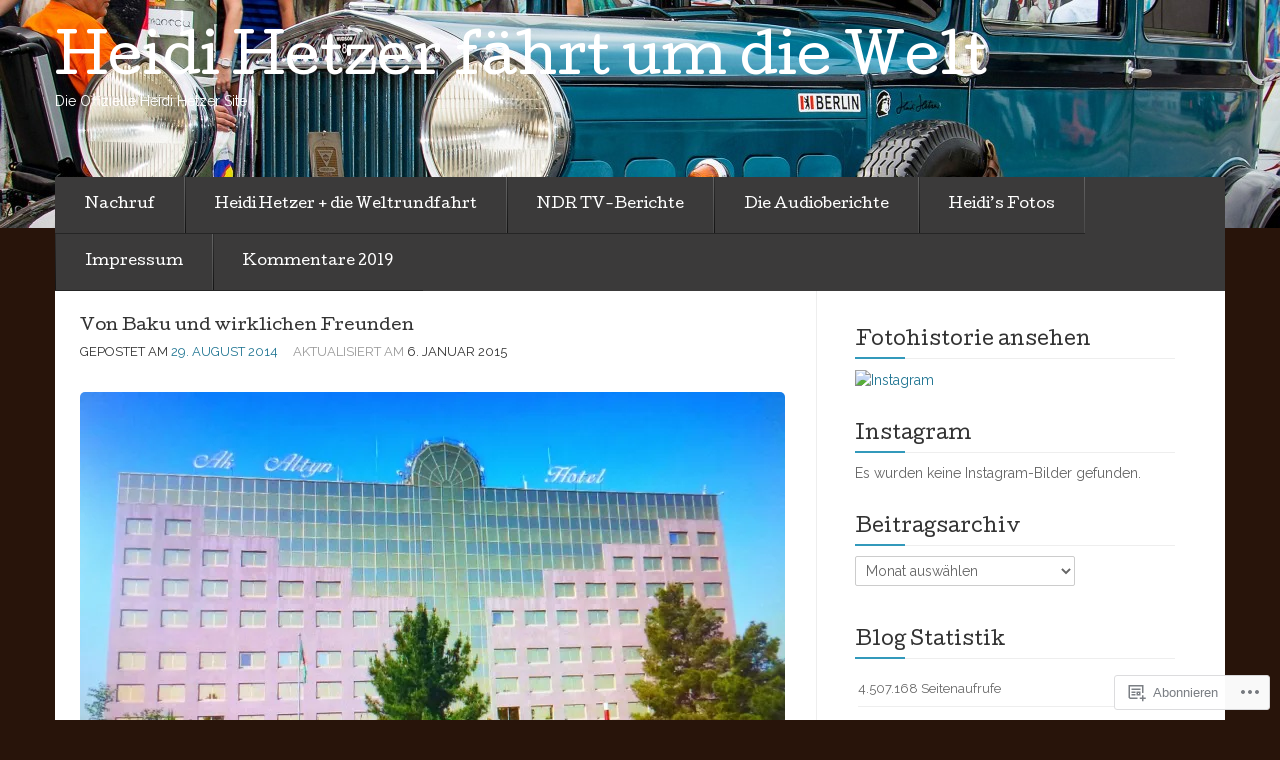

--- FILE ---
content_type: text/html; charset=UTF-8
request_url: https://heidi-um-die-welt.com/2014/08/29/von-baku-und-wirklichen-freunden/
body_size: 27048
content:
<!DOCTYPE html>
<!--[if lt IE 7]> <html class="no-js lt-ie9 lt-ie8 lt-ie7" lang="de-DE"> <![endif]-->
<!--[if IE 7]> <html class="no-js lt-ie9 lt-ie8" lang="de-DE"> <![endif]-->
<!--[if IE 8]> <html class="no-js lt-ie9" lang="de-DE"> <![endif]-->
<!--[if gt IE 8]><!--> <html class="no-js" lang="de-DE"> <!--<![endif]-->
<head>
<meta charset="UTF-8">
<meta name="viewport" content="width=device-width, initial-scale=1">
<title>Von Baku und wirklichen Freunden &laquo; Heidi Hetzer fährt um die Welt</title>
<link rel="profile" href="http://gmpg.org/xfn/11">
<link rel="pingback" href="https://heidi-um-die-welt.com/xmlrpc.php">

<meta name='robots' content='max-image-preview:large' />

<!-- Async WordPress.com Remote Login -->
<script id="wpcom_remote_login_js">
var wpcom_remote_login_extra_auth = '';
function wpcom_remote_login_remove_dom_node_id( element_id ) {
	var dom_node = document.getElementById( element_id );
	if ( dom_node ) { dom_node.parentNode.removeChild( dom_node ); }
}
function wpcom_remote_login_remove_dom_node_classes( class_name ) {
	var dom_nodes = document.querySelectorAll( '.' + class_name );
	for ( var i = 0; i < dom_nodes.length; i++ ) {
		dom_nodes[ i ].parentNode.removeChild( dom_nodes[ i ] );
	}
}
function wpcom_remote_login_final_cleanup() {
	wpcom_remote_login_remove_dom_node_classes( "wpcom_remote_login_msg" );
	wpcom_remote_login_remove_dom_node_id( "wpcom_remote_login_key" );
	wpcom_remote_login_remove_dom_node_id( "wpcom_remote_login_validate" );
	wpcom_remote_login_remove_dom_node_id( "wpcom_remote_login_js" );
	wpcom_remote_login_remove_dom_node_id( "wpcom_request_access_iframe" );
	wpcom_remote_login_remove_dom_node_id( "wpcom_request_access_styles" );
}

// Watch for messages back from the remote login
window.addEventListener( "message", function( e ) {
	if ( e.origin === "https://r-login.wordpress.com" ) {
		var data = {};
		try {
			data = JSON.parse( e.data );
		} catch( e ) {
			wpcom_remote_login_final_cleanup();
			return;
		}

		if ( data.msg === 'LOGIN' ) {
			// Clean up the login check iframe
			wpcom_remote_login_remove_dom_node_id( "wpcom_remote_login_key" );

			var id_regex = new RegExp( /^[0-9]+$/ );
			var token_regex = new RegExp( /^.*|.*|.*$/ );
			if (
				token_regex.test( data.token )
				&& id_regex.test( data.wpcomid )
			) {
				// We have everything we need to ask for a login
				var script = document.createElement( "script" );
				script.setAttribute( "id", "wpcom_remote_login_validate" );
				script.src = '/remote-login.php?wpcom_remote_login=validate'
					+ '&wpcomid=' + data.wpcomid
					+ '&token=' + encodeURIComponent( data.token )
					+ '&host=' + window.location.protocol
					+ '//' + window.location.hostname
					+ '&postid=507'
					+ '&is_singular=1';
				document.body.appendChild( script );
			}

			return;
		}

		// Safari ITP, not logged in, so redirect
		if ( data.msg === 'LOGIN-REDIRECT' ) {
			window.location = 'https://wordpress.com/log-in?redirect_to=' + window.location.href;
			return;
		}

		// Safari ITP, storage access failed, remove the request
		if ( data.msg === 'LOGIN-REMOVE' ) {
			var css_zap = 'html { -webkit-transition: margin-top 1s; transition: margin-top 1s; } /* 9001 */ html { margin-top: 0 !important; } * html body { margin-top: 0 !important; } @media screen and ( max-width: 782px ) { html { margin-top: 0 !important; } * html body { margin-top: 0 !important; } }';
			var style_zap = document.createElement( 'style' );
			style_zap.type = 'text/css';
			style_zap.appendChild( document.createTextNode( css_zap ) );
			document.body.appendChild( style_zap );

			var e = document.getElementById( 'wpcom_request_access_iframe' );
			e.parentNode.removeChild( e );

			document.cookie = 'wordpress_com_login_access=denied; path=/; max-age=31536000';

			return;
		}

		// Safari ITP
		if ( data.msg === 'REQUEST_ACCESS' ) {
			console.log( 'request access: safari' );

			// Check ITP iframe enable/disable knob
			if ( wpcom_remote_login_extra_auth !== 'safari_itp_iframe' ) {
				return;
			}

			// If we are in a "private window" there is no ITP.
			var private_window = false;
			try {
				var opendb = window.openDatabase( null, null, null, null );
			} catch( e ) {
				private_window = true;
			}

			if ( private_window ) {
				console.log( 'private window' );
				return;
			}

			var iframe = document.createElement( 'iframe' );
			iframe.id = 'wpcom_request_access_iframe';
			iframe.setAttribute( 'scrolling', 'no' );
			iframe.setAttribute( 'sandbox', 'allow-storage-access-by-user-activation allow-scripts allow-same-origin allow-top-navigation-by-user-activation' );
			iframe.src = 'https://r-login.wordpress.com/remote-login.php?wpcom_remote_login=request_access&origin=' + encodeURIComponent( data.origin ) + '&wpcomid=' + encodeURIComponent( data.wpcomid );

			var css = 'html { -webkit-transition: margin-top 1s; transition: margin-top 1s; } /* 9001 */ html { margin-top: 46px !important; } * html body { margin-top: 46px !important; } @media screen and ( max-width: 660px ) { html { margin-top: 71px !important; } * html body { margin-top: 71px !important; } #wpcom_request_access_iframe { display: block; height: 71px !important; } } #wpcom_request_access_iframe { border: 0px; height: 46px; position: fixed; top: 0; left: 0; width: 100%; min-width: 100%; z-index: 99999; background: #23282d; } ';

			var style = document.createElement( 'style' );
			style.type = 'text/css';
			style.id = 'wpcom_request_access_styles';
			style.appendChild( document.createTextNode( css ) );
			document.body.appendChild( style );

			document.body.appendChild( iframe );
		}

		if ( data.msg === 'DONE' ) {
			wpcom_remote_login_final_cleanup();
		}
	}
}, false );

// Inject the remote login iframe after the page has had a chance to load
// more critical resources
window.addEventListener( "DOMContentLoaded", function( e ) {
	var iframe = document.createElement( "iframe" );
	iframe.style.display = "none";
	iframe.setAttribute( "scrolling", "no" );
	iframe.setAttribute( "id", "wpcom_remote_login_key" );
	iframe.src = "https://r-login.wordpress.com/remote-login.php"
		+ "?wpcom_remote_login=key"
		+ "&origin=aHR0cHM6Ly9oZWlkaS11bS1kaWUtd2VsdC5jb20%3D"
		+ "&wpcomid=47974893"
		+ "&time=" + Math.floor( Date.now() / 1000 );
	document.body.appendChild( iframe );
}, false );
</script>
<link rel='dns-prefetch' href='//s0.wp.com' />
<link rel='dns-prefetch' href='//fonts-api.wp.com' />
<link rel="alternate" type="application/rss+xml" title="Heidi Hetzer fährt um die Welt &raquo; Feed" href="https://heidi-um-die-welt.com/feed/" />
<link rel="alternate" type="application/rss+xml" title="Heidi Hetzer fährt um die Welt &raquo; Kommentar-Feed" href="https://heidi-um-die-welt.com/comments/feed/" />
<link rel="alternate" type="application/rss+xml" title="Heidi Hetzer fährt um die Welt &raquo; Von Baku und wirklichen&nbsp;Freunden Kommentar-Feed" href="https://heidi-um-die-welt.com/2014/08/29/von-baku-und-wirklichen-freunden/feed/" />
	<script type="text/javascript">
		/* <![CDATA[ */
		function addLoadEvent(func) {
			var oldonload = window.onload;
			if (typeof window.onload != 'function') {
				window.onload = func;
			} else {
				window.onload = function () {
					oldonload();
					func();
				}
			}
		}
		/* ]]> */
	</script>
	<link crossorigin='anonymous' rel='stylesheet' id='all-css-0-1' href='/_static/??-eJxtzEkKgDAMQNELWYNjcSGeRdog1Q7BpHh9UQRBXD74fDhImRQFo0DIinxeXGRYUWg222PgHCEkmz0y7OhnQasosXxUGuYC/o/ebfh+b135FMZKd02th77t1hMpiDR+&cssminify=yes' type='text/css' media='all' />
<style id='wp-emoji-styles-inline-css'>

	img.wp-smiley, img.emoji {
		display: inline !important;
		border: none !important;
		box-shadow: none !important;
		height: 1em !important;
		width: 1em !important;
		margin: 0 0.07em !important;
		vertical-align: -0.1em !important;
		background: none !important;
		padding: 0 !important;
	}
/*# sourceURL=wp-emoji-styles-inline-css */
</style>
<link crossorigin='anonymous' rel='stylesheet' id='all-css-2-1' href='/wp-content/plugins/gutenberg-core/v22.2.0/build/styles/block-library/style.css?m=1764855221i&cssminify=yes' type='text/css' media='all' />
<style id='wp-block-library-inline-css'>
.has-text-align-justify {
	text-align:justify;
}
.has-text-align-justify{text-align:justify;}

/*# sourceURL=wp-block-library-inline-css */
</style><style id='global-styles-inline-css'>
:root{--wp--preset--aspect-ratio--square: 1;--wp--preset--aspect-ratio--4-3: 4/3;--wp--preset--aspect-ratio--3-4: 3/4;--wp--preset--aspect-ratio--3-2: 3/2;--wp--preset--aspect-ratio--2-3: 2/3;--wp--preset--aspect-ratio--16-9: 16/9;--wp--preset--aspect-ratio--9-16: 9/16;--wp--preset--color--black: #000000;--wp--preset--color--cyan-bluish-gray: #abb8c3;--wp--preset--color--white: #ffffff;--wp--preset--color--pale-pink: #f78da7;--wp--preset--color--vivid-red: #cf2e2e;--wp--preset--color--luminous-vivid-orange: #ff6900;--wp--preset--color--luminous-vivid-amber: #fcb900;--wp--preset--color--light-green-cyan: #7bdcb5;--wp--preset--color--vivid-green-cyan: #00d084;--wp--preset--color--pale-cyan-blue: #8ed1fc;--wp--preset--color--vivid-cyan-blue: #0693e3;--wp--preset--color--vivid-purple: #9b51e0;--wp--preset--gradient--vivid-cyan-blue-to-vivid-purple: linear-gradient(135deg,rgb(6,147,227) 0%,rgb(155,81,224) 100%);--wp--preset--gradient--light-green-cyan-to-vivid-green-cyan: linear-gradient(135deg,rgb(122,220,180) 0%,rgb(0,208,130) 100%);--wp--preset--gradient--luminous-vivid-amber-to-luminous-vivid-orange: linear-gradient(135deg,rgb(252,185,0) 0%,rgb(255,105,0) 100%);--wp--preset--gradient--luminous-vivid-orange-to-vivid-red: linear-gradient(135deg,rgb(255,105,0) 0%,rgb(207,46,46) 100%);--wp--preset--gradient--very-light-gray-to-cyan-bluish-gray: linear-gradient(135deg,rgb(238,238,238) 0%,rgb(169,184,195) 100%);--wp--preset--gradient--cool-to-warm-spectrum: linear-gradient(135deg,rgb(74,234,220) 0%,rgb(151,120,209) 20%,rgb(207,42,186) 40%,rgb(238,44,130) 60%,rgb(251,105,98) 80%,rgb(254,248,76) 100%);--wp--preset--gradient--blush-light-purple: linear-gradient(135deg,rgb(255,206,236) 0%,rgb(152,150,240) 100%);--wp--preset--gradient--blush-bordeaux: linear-gradient(135deg,rgb(254,205,165) 0%,rgb(254,45,45) 50%,rgb(107,0,62) 100%);--wp--preset--gradient--luminous-dusk: linear-gradient(135deg,rgb(255,203,112) 0%,rgb(199,81,192) 50%,rgb(65,88,208) 100%);--wp--preset--gradient--pale-ocean: linear-gradient(135deg,rgb(255,245,203) 0%,rgb(182,227,212) 50%,rgb(51,167,181) 100%);--wp--preset--gradient--electric-grass: linear-gradient(135deg,rgb(202,248,128) 0%,rgb(113,206,126) 100%);--wp--preset--gradient--midnight: linear-gradient(135deg,rgb(2,3,129) 0%,rgb(40,116,252) 100%);--wp--preset--font-size--small: 13px;--wp--preset--font-size--medium: 20px;--wp--preset--font-size--large: 36px;--wp--preset--font-size--x-large: 42px;--wp--preset--font-family--albert-sans: 'Albert Sans', sans-serif;--wp--preset--font-family--alegreya: Alegreya, serif;--wp--preset--font-family--arvo: Arvo, serif;--wp--preset--font-family--bodoni-moda: 'Bodoni Moda', serif;--wp--preset--font-family--bricolage-grotesque: 'Bricolage Grotesque', sans-serif;--wp--preset--font-family--cabin: Cabin, sans-serif;--wp--preset--font-family--chivo: Chivo, sans-serif;--wp--preset--font-family--commissioner: Commissioner, sans-serif;--wp--preset--font-family--cormorant: Cormorant, serif;--wp--preset--font-family--courier-prime: 'Courier Prime', monospace;--wp--preset--font-family--crimson-pro: 'Crimson Pro', serif;--wp--preset--font-family--dm-mono: 'DM Mono', monospace;--wp--preset--font-family--dm-sans: 'DM Sans', sans-serif;--wp--preset--font-family--dm-serif-display: 'DM Serif Display', serif;--wp--preset--font-family--domine: Domine, serif;--wp--preset--font-family--eb-garamond: 'EB Garamond', serif;--wp--preset--font-family--epilogue: Epilogue, sans-serif;--wp--preset--font-family--fahkwang: Fahkwang, sans-serif;--wp--preset--font-family--figtree: Figtree, sans-serif;--wp--preset--font-family--fira-sans: 'Fira Sans', sans-serif;--wp--preset--font-family--fjalla-one: 'Fjalla One', sans-serif;--wp--preset--font-family--fraunces: Fraunces, serif;--wp--preset--font-family--gabarito: Gabarito, system-ui;--wp--preset--font-family--ibm-plex-mono: 'IBM Plex Mono', monospace;--wp--preset--font-family--ibm-plex-sans: 'IBM Plex Sans', sans-serif;--wp--preset--font-family--ibarra-real-nova: 'Ibarra Real Nova', serif;--wp--preset--font-family--instrument-serif: 'Instrument Serif', serif;--wp--preset--font-family--inter: Inter, sans-serif;--wp--preset--font-family--josefin-sans: 'Josefin Sans', sans-serif;--wp--preset--font-family--jost: Jost, sans-serif;--wp--preset--font-family--libre-baskerville: 'Libre Baskerville', serif;--wp--preset--font-family--libre-franklin: 'Libre Franklin', sans-serif;--wp--preset--font-family--literata: Literata, serif;--wp--preset--font-family--lora: Lora, serif;--wp--preset--font-family--merriweather: Merriweather, serif;--wp--preset--font-family--montserrat: Montserrat, sans-serif;--wp--preset--font-family--newsreader: Newsreader, serif;--wp--preset--font-family--noto-sans-mono: 'Noto Sans Mono', sans-serif;--wp--preset--font-family--nunito: Nunito, sans-serif;--wp--preset--font-family--open-sans: 'Open Sans', sans-serif;--wp--preset--font-family--overpass: Overpass, sans-serif;--wp--preset--font-family--pt-serif: 'PT Serif', serif;--wp--preset--font-family--petrona: Petrona, serif;--wp--preset--font-family--piazzolla: Piazzolla, serif;--wp--preset--font-family--playfair-display: 'Playfair Display', serif;--wp--preset--font-family--plus-jakarta-sans: 'Plus Jakarta Sans', sans-serif;--wp--preset--font-family--poppins: Poppins, sans-serif;--wp--preset--font-family--raleway: Raleway, sans-serif;--wp--preset--font-family--roboto: Roboto, sans-serif;--wp--preset--font-family--roboto-slab: 'Roboto Slab', serif;--wp--preset--font-family--rubik: Rubik, sans-serif;--wp--preset--font-family--rufina: Rufina, serif;--wp--preset--font-family--sora: Sora, sans-serif;--wp--preset--font-family--source-sans-3: 'Source Sans 3', sans-serif;--wp--preset--font-family--source-serif-4: 'Source Serif 4', serif;--wp--preset--font-family--space-mono: 'Space Mono', monospace;--wp--preset--font-family--syne: Syne, sans-serif;--wp--preset--font-family--texturina: Texturina, serif;--wp--preset--font-family--urbanist: Urbanist, sans-serif;--wp--preset--font-family--work-sans: 'Work Sans', sans-serif;--wp--preset--spacing--20: 0.44rem;--wp--preset--spacing--30: 0.67rem;--wp--preset--spacing--40: 1rem;--wp--preset--spacing--50: 1.5rem;--wp--preset--spacing--60: 2.25rem;--wp--preset--spacing--70: 3.38rem;--wp--preset--spacing--80: 5.06rem;--wp--preset--shadow--natural: 6px 6px 9px rgba(0, 0, 0, 0.2);--wp--preset--shadow--deep: 12px 12px 50px rgba(0, 0, 0, 0.4);--wp--preset--shadow--sharp: 6px 6px 0px rgba(0, 0, 0, 0.2);--wp--preset--shadow--outlined: 6px 6px 0px -3px rgb(255, 255, 255), 6px 6px rgb(0, 0, 0);--wp--preset--shadow--crisp: 6px 6px 0px rgb(0, 0, 0);}:where(.is-layout-flex){gap: 0.5em;}:where(.is-layout-grid){gap: 0.5em;}body .is-layout-flex{display: flex;}.is-layout-flex{flex-wrap: wrap;align-items: center;}.is-layout-flex > :is(*, div){margin: 0;}body .is-layout-grid{display: grid;}.is-layout-grid > :is(*, div){margin: 0;}:where(.wp-block-columns.is-layout-flex){gap: 2em;}:where(.wp-block-columns.is-layout-grid){gap: 2em;}:where(.wp-block-post-template.is-layout-flex){gap: 1.25em;}:where(.wp-block-post-template.is-layout-grid){gap: 1.25em;}.has-black-color{color: var(--wp--preset--color--black) !important;}.has-cyan-bluish-gray-color{color: var(--wp--preset--color--cyan-bluish-gray) !important;}.has-white-color{color: var(--wp--preset--color--white) !important;}.has-pale-pink-color{color: var(--wp--preset--color--pale-pink) !important;}.has-vivid-red-color{color: var(--wp--preset--color--vivid-red) !important;}.has-luminous-vivid-orange-color{color: var(--wp--preset--color--luminous-vivid-orange) !important;}.has-luminous-vivid-amber-color{color: var(--wp--preset--color--luminous-vivid-amber) !important;}.has-light-green-cyan-color{color: var(--wp--preset--color--light-green-cyan) !important;}.has-vivid-green-cyan-color{color: var(--wp--preset--color--vivid-green-cyan) !important;}.has-pale-cyan-blue-color{color: var(--wp--preset--color--pale-cyan-blue) !important;}.has-vivid-cyan-blue-color{color: var(--wp--preset--color--vivid-cyan-blue) !important;}.has-vivid-purple-color{color: var(--wp--preset--color--vivid-purple) !important;}.has-black-background-color{background-color: var(--wp--preset--color--black) !important;}.has-cyan-bluish-gray-background-color{background-color: var(--wp--preset--color--cyan-bluish-gray) !important;}.has-white-background-color{background-color: var(--wp--preset--color--white) !important;}.has-pale-pink-background-color{background-color: var(--wp--preset--color--pale-pink) !important;}.has-vivid-red-background-color{background-color: var(--wp--preset--color--vivid-red) !important;}.has-luminous-vivid-orange-background-color{background-color: var(--wp--preset--color--luminous-vivid-orange) !important;}.has-luminous-vivid-amber-background-color{background-color: var(--wp--preset--color--luminous-vivid-amber) !important;}.has-light-green-cyan-background-color{background-color: var(--wp--preset--color--light-green-cyan) !important;}.has-vivid-green-cyan-background-color{background-color: var(--wp--preset--color--vivid-green-cyan) !important;}.has-pale-cyan-blue-background-color{background-color: var(--wp--preset--color--pale-cyan-blue) !important;}.has-vivid-cyan-blue-background-color{background-color: var(--wp--preset--color--vivid-cyan-blue) !important;}.has-vivid-purple-background-color{background-color: var(--wp--preset--color--vivid-purple) !important;}.has-black-border-color{border-color: var(--wp--preset--color--black) !important;}.has-cyan-bluish-gray-border-color{border-color: var(--wp--preset--color--cyan-bluish-gray) !important;}.has-white-border-color{border-color: var(--wp--preset--color--white) !important;}.has-pale-pink-border-color{border-color: var(--wp--preset--color--pale-pink) !important;}.has-vivid-red-border-color{border-color: var(--wp--preset--color--vivid-red) !important;}.has-luminous-vivid-orange-border-color{border-color: var(--wp--preset--color--luminous-vivid-orange) !important;}.has-luminous-vivid-amber-border-color{border-color: var(--wp--preset--color--luminous-vivid-amber) !important;}.has-light-green-cyan-border-color{border-color: var(--wp--preset--color--light-green-cyan) !important;}.has-vivid-green-cyan-border-color{border-color: var(--wp--preset--color--vivid-green-cyan) !important;}.has-pale-cyan-blue-border-color{border-color: var(--wp--preset--color--pale-cyan-blue) !important;}.has-vivid-cyan-blue-border-color{border-color: var(--wp--preset--color--vivid-cyan-blue) !important;}.has-vivid-purple-border-color{border-color: var(--wp--preset--color--vivid-purple) !important;}.has-vivid-cyan-blue-to-vivid-purple-gradient-background{background: var(--wp--preset--gradient--vivid-cyan-blue-to-vivid-purple) !important;}.has-light-green-cyan-to-vivid-green-cyan-gradient-background{background: var(--wp--preset--gradient--light-green-cyan-to-vivid-green-cyan) !important;}.has-luminous-vivid-amber-to-luminous-vivid-orange-gradient-background{background: var(--wp--preset--gradient--luminous-vivid-amber-to-luminous-vivid-orange) !important;}.has-luminous-vivid-orange-to-vivid-red-gradient-background{background: var(--wp--preset--gradient--luminous-vivid-orange-to-vivid-red) !important;}.has-very-light-gray-to-cyan-bluish-gray-gradient-background{background: var(--wp--preset--gradient--very-light-gray-to-cyan-bluish-gray) !important;}.has-cool-to-warm-spectrum-gradient-background{background: var(--wp--preset--gradient--cool-to-warm-spectrum) !important;}.has-blush-light-purple-gradient-background{background: var(--wp--preset--gradient--blush-light-purple) !important;}.has-blush-bordeaux-gradient-background{background: var(--wp--preset--gradient--blush-bordeaux) !important;}.has-luminous-dusk-gradient-background{background: var(--wp--preset--gradient--luminous-dusk) !important;}.has-pale-ocean-gradient-background{background: var(--wp--preset--gradient--pale-ocean) !important;}.has-electric-grass-gradient-background{background: var(--wp--preset--gradient--electric-grass) !important;}.has-midnight-gradient-background{background: var(--wp--preset--gradient--midnight) !important;}.has-small-font-size{font-size: var(--wp--preset--font-size--small) !important;}.has-medium-font-size{font-size: var(--wp--preset--font-size--medium) !important;}.has-large-font-size{font-size: var(--wp--preset--font-size--large) !important;}.has-x-large-font-size{font-size: var(--wp--preset--font-size--x-large) !important;}.has-albert-sans-font-family{font-family: var(--wp--preset--font-family--albert-sans) !important;}.has-alegreya-font-family{font-family: var(--wp--preset--font-family--alegreya) !important;}.has-arvo-font-family{font-family: var(--wp--preset--font-family--arvo) !important;}.has-bodoni-moda-font-family{font-family: var(--wp--preset--font-family--bodoni-moda) !important;}.has-bricolage-grotesque-font-family{font-family: var(--wp--preset--font-family--bricolage-grotesque) !important;}.has-cabin-font-family{font-family: var(--wp--preset--font-family--cabin) !important;}.has-chivo-font-family{font-family: var(--wp--preset--font-family--chivo) !important;}.has-commissioner-font-family{font-family: var(--wp--preset--font-family--commissioner) !important;}.has-cormorant-font-family{font-family: var(--wp--preset--font-family--cormorant) !important;}.has-courier-prime-font-family{font-family: var(--wp--preset--font-family--courier-prime) !important;}.has-crimson-pro-font-family{font-family: var(--wp--preset--font-family--crimson-pro) !important;}.has-dm-mono-font-family{font-family: var(--wp--preset--font-family--dm-mono) !important;}.has-dm-sans-font-family{font-family: var(--wp--preset--font-family--dm-sans) !important;}.has-dm-serif-display-font-family{font-family: var(--wp--preset--font-family--dm-serif-display) !important;}.has-domine-font-family{font-family: var(--wp--preset--font-family--domine) !important;}.has-eb-garamond-font-family{font-family: var(--wp--preset--font-family--eb-garamond) !important;}.has-epilogue-font-family{font-family: var(--wp--preset--font-family--epilogue) !important;}.has-fahkwang-font-family{font-family: var(--wp--preset--font-family--fahkwang) !important;}.has-figtree-font-family{font-family: var(--wp--preset--font-family--figtree) !important;}.has-fira-sans-font-family{font-family: var(--wp--preset--font-family--fira-sans) !important;}.has-fjalla-one-font-family{font-family: var(--wp--preset--font-family--fjalla-one) !important;}.has-fraunces-font-family{font-family: var(--wp--preset--font-family--fraunces) !important;}.has-gabarito-font-family{font-family: var(--wp--preset--font-family--gabarito) !important;}.has-ibm-plex-mono-font-family{font-family: var(--wp--preset--font-family--ibm-plex-mono) !important;}.has-ibm-plex-sans-font-family{font-family: var(--wp--preset--font-family--ibm-plex-sans) !important;}.has-ibarra-real-nova-font-family{font-family: var(--wp--preset--font-family--ibarra-real-nova) !important;}.has-instrument-serif-font-family{font-family: var(--wp--preset--font-family--instrument-serif) !important;}.has-inter-font-family{font-family: var(--wp--preset--font-family--inter) !important;}.has-josefin-sans-font-family{font-family: var(--wp--preset--font-family--josefin-sans) !important;}.has-jost-font-family{font-family: var(--wp--preset--font-family--jost) !important;}.has-libre-baskerville-font-family{font-family: var(--wp--preset--font-family--libre-baskerville) !important;}.has-libre-franklin-font-family{font-family: var(--wp--preset--font-family--libre-franklin) !important;}.has-literata-font-family{font-family: var(--wp--preset--font-family--literata) !important;}.has-lora-font-family{font-family: var(--wp--preset--font-family--lora) !important;}.has-merriweather-font-family{font-family: var(--wp--preset--font-family--merriweather) !important;}.has-montserrat-font-family{font-family: var(--wp--preset--font-family--montserrat) !important;}.has-newsreader-font-family{font-family: var(--wp--preset--font-family--newsreader) !important;}.has-noto-sans-mono-font-family{font-family: var(--wp--preset--font-family--noto-sans-mono) !important;}.has-nunito-font-family{font-family: var(--wp--preset--font-family--nunito) !important;}.has-open-sans-font-family{font-family: var(--wp--preset--font-family--open-sans) !important;}.has-overpass-font-family{font-family: var(--wp--preset--font-family--overpass) !important;}.has-pt-serif-font-family{font-family: var(--wp--preset--font-family--pt-serif) !important;}.has-petrona-font-family{font-family: var(--wp--preset--font-family--petrona) !important;}.has-piazzolla-font-family{font-family: var(--wp--preset--font-family--piazzolla) !important;}.has-playfair-display-font-family{font-family: var(--wp--preset--font-family--playfair-display) !important;}.has-plus-jakarta-sans-font-family{font-family: var(--wp--preset--font-family--plus-jakarta-sans) !important;}.has-poppins-font-family{font-family: var(--wp--preset--font-family--poppins) !important;}.has-raleway-font-family{font-family: var(--wp--preset--font-family--raleway) !important;}.has-roboto-font-family{font-family: var(--wp--preset--font-family--roboto) !important;}.has-roboto-slab-font-family{font-family: var(--wp--preset--font-family--roboto-slab) !important;}.has-rubik-font-family{font-family: var(--wp--preset--font-family--rubik) !important;}.has-rufina-font-family{font-family: var(--wp--preset--font-family--rufina) !important;}.has-sora-font-family{font-family: var(--wp--preset--font-family--sora) !important;}.has-source-sans-3-font-family{font-family: var(--wp--preset--font-family--source-sans-3) !important;}.has-source-serif-4-font-family{font-family: var(--wp--preset--font-family--source-serif-4) !important;}.has-space-mono-font-family{font-family: var(--wp--preset--font-family--space-mono) !important;}.has-syne-font-family{font-family: var(--wp--preset--font-family--syne) !important;}.has-texturina-font-family{font-family: var(--wp--preset--font-family--texturina) !important;}.has-urbanist-font-family{font-family: var(--wp--preset--font-family--urbanist) !important;}.has-work-sans-font-family{font-family: var(--wp--preset--font-family--work-sans) !important;}
/*# sourceURL=global-styles-inline-css */
</style>

<style id='classic-theme-styles-inline-css'>
/*! This file is auto-generated */
.wp-block-button__link{color:#fff;background-color:#32373c;border-radius:9999px;box-shadow:none;text-decoration:none;padding:calc(.667em + 2px) calc(1.333em + 2px);font-size:1.125em}.wp-block-file__button{background:#32373c;color:#fff;text-decoration:none}
/*# sourceURL=/wp-includes/css/classic-themes.min.css */
</style>
<link crossorigin='anonymous' rel='stylesheet' id='all-css-4-1' href='/_static/??-eJx9jcEKAjEMRH/IGNYVxYP4LdtuWCtNNzSpq39vVDwpXobhMY/BRSDOxagYcgPJbUpFMc6VnLMMhr5gGtNAmdhn66i6wt/aksaJzHX9dDC6/VfEbyAEqaQKnpwag539S7+8N0ZpAenqINRkBK+KavdMT+PEx26/7XaHvu83lwe/a1P/&cssminify=yes' type='text/css' media='all' />
<link rel='stylesheet' id='eventbrite-event-cutive-css' href='https://fonts-api.wp.com/css?family=Cutive&#038;ver=6.9-RC2-61304' media='all' />
<link rel='stylesheet' id='eventbrite-event-raleway-css' href='https://fonts-api.wp.com/css?family=Raleway%3A400%2C800&#038;ver=6.9-RC2-61304' media='all' />
<link crossorigin='anonymous' rel='stylesheet' id='all-css-8-1' href='/_static/??-eJzTLy/QTc7PK0nNK9HPLdUtyClNz8wr1i9KTcrJTwcy0/WTi5G5ekCujj52Temp+bo5+cmJJZn5eSgc3bScxMwikFb7XFtDE1NLExMLc0OTLACohS2q&cssminify=yes' type='text/css' media='all' />
<style id='jetpack-global-styles-frontend-style-inline-css'>
:root { --font-headings: unset; --font-base: unset; --font-headings-default: -apple-system,BlinkMacSystemFont,"Segoe UI",Roboto,Oxygen-Sans,Ubuntu,Cantarell,"Helvetica Neue",sans-serif; --font-base-default: -apple-system,BlinkMacSystemFont,"Segoe UI",Roboto,Oxygen-Sans,Ubuntu,Cantarell,"Helvetica Neue",sans-serif;}
/*# sourceURL=jetpack-global-styles-frontend-style-inline-css */
</style>
<link crossorigin='anonymous' rel='stylesheet' id='all-css-10-1' href='/_static/??-eJyNjcsKAjEMRX/IGtQZBxfip0hMS9sxTYppGfx7H7gRN+7ugcs5sFRHKi1Ig9Jd5R6zGMyhVaTrh8G6QFHfORhYwlvw6P39PbPENZmt4G/ROQuBKWVkxxrVvuBH1lIoz2waILJekF+HUzlupnG3nQ77YZwfuRJIaQ==&cssminify=yes' type='text/css' media='all' />
<script type="text/javascript" id="jetpack_related-posts-js-extra">
/* <![CDATA[ */
var related_posts_js_options = {"post_heading":"h4"};
//# sourceURL=jetpack_related-posts-js-extra
/* ]]> */
</script>
<script type="text/javascript" id="wpcom-actionbar-placeholder-js-extra">
/* <![CDATA[ */
var actionbardata = {"siteID":"47974893","postID":"507","siteURL":"https://heidi-um-die-welt.com","xhrURL":"https://heidi-um-die-welt.com/wp-admin/admin-ajax.php","nonce":"7d8df276ec","isLoggedIn":"","statusMessage":"","subsEmailDefault":"instantly","proxyScriptUrl":"https://s0.wp.com/wp-content/js/wpcom-proxy-request.js?m=1513050504i&amp;ver=20211021","shortlink":"https://wp.me/p3fisB-8b","i18n":{"followedText":"Neue Beitr\u00e4ge von dieser Website erscheinen nun in deinem \u003Ca href=\"https://wordpress.com/reader\"\u003EReader\u003C/a\u003E","foldBar":"Diese Leiste einklappen","unfoldBar":"Diese Leiste aufklappen","shortLinkCopied":"Kurzlink in Zwischenablage kopiert"}};
//# sourceURL=wpcom-actionbar-placeholder-js-extra
/* ]]> */
</script>
<script type="text/javascript" id="jetpack-mu-wpcom-settings-js-before">
/* <![CDATA[ */
var JETPACK_MU_WPCOM_SETTINGS = {"assetsUrl":"https://s0.wp.com/wp-content/mu-plugins/jetpack-mu-wpcom-plugin/sun/jetpack_vendor/automattic/jetpack-mu-wpcom/src/build/"};
//# sourceURL=jetpack-mu-wpcom-settings-js-before
/* ]]> */
</script>
<script crossorigin='anonymous' type='text/javascript'  src='/_static/??-eJx1jUsOwjAMRC9Earqo2g3iKKhprOKQH4kDlNOToiAVCVb2eMZv4B7E5B2jY7BZBJNncgk0chinS9WQsoMTuQlkJqMgohkZlQg+cfpWjSXX6LSDDVeXjGERon8sH6/ATFaYVlNfM8alji3gb0hYmmMp/dXGZ7TlJWQJeCsHGYlRvNeVY0gmsF5hdPSMFXC0h7bvun3b9sOgX4AFZrY='></script>
<script type="text/javascript" id="rlt-proxy-js-after">
/* <![CDATA[ */
	rltInitialize( {"token":null,"iframeOrigins":["https:\/\/widgets.wp.com"]} );
//# sourceURL=rlt-proxy-js-after
/* ]]> */
</script>
<link rel="EditURI" type="application/rsd+xml" title="RSD" href="https://heidiumdieweltdotdedotcom.wordpress.com/xmlrpc.php?rsd" />
<meta name="generator" content="WordPress.com" />
<link rel="canonical" href="https://heidi-um-die-welt.com/2014/08/29/von-baku-und-wirklichen-freunden/" />
<link rel='shortlink' href='https://wp.me/p3fisB-8b' />
<link rel="alternate" type="application/json+oembed" href="https://public-api.wordpress.com/oembed/?format=json&amp;url=https%3A%2F%2Fheidi-um-die-welt.com%2F2014%2F08%2F29%2Fvon-baku-und-wirklichen-freunden%2F&amp;for=wpcom-auto-discovery" /><link rel="alternate" type="application/xml+oembed" href="https://public-api.wordpress.com/oembed/?format=xml&amp;url=https%3A%2F%2Fheidi-um-die-welt.com%2F2014%2F08%2F29%2Fvon-baku-und-wirklichen-freunden%2F&amp;for=wpcom-auto-discovery" />
<!-- Jetpack Open Graph Tags -->
<meta property="og:type" content="article" />
<meta property="og:title" content="Von Baku und wirklichen Freunden" />
<meta property="og:url" content="https://heidi-um-die-welt.com/2014/08/29/von-baku-und-wirklichen-freunden/" />
<meta property="og:description" content="Wie gestern berichtet wollte ich mir ein Bild von Baku und den echten Aserbaijanischen Leben machen abseits der Zollkontrollen, Flughäfen und des Hotel. Die Taxifahrt vorgestern hatte ich ja als se…" />
<meta property="article:published_time" content="2014-08-29T10:09:50+00:00" />
<meta property="article:modified_time" content="2015-01-06T16:53:21+00:00" />
<meta property="og:site_name" content="Heidi Hetzer fährt um die Welt" />
<meta property="og:image" content="https://heidi-um-die-welt.com/wp-content/uploads/2014/08/ak-altyn-kopie.jpg?w=705" />
<meta property="og:image:width" content="705" />
<meta property="og:image:height" content="461" />
<meta property="og:image:alt" content="Ak Altyn (Kopie)" />
<meta property="og:locale" content="de_DE" />
<meta property="article:publisher" content="https://www.facebook.com/WordPresscom" />
<meta name="twitter:text:title" content="Von Baku und wirklichen&nbsp;Freunden" />
<meta name="twitter:image" content="https://heidi-um-die-welt.com/wp-content/uploads/2014/08/ak-altyn-kopie.jpg?w=640" />
<meta name="twitter:image:alt" content="Ak Altyn (Kopie)" />
<meta name="twitter:card" content="summary_large_image" />

<!-- End Jetpack Open Graph Tags -->
<link rel="shortcut icon" type="image/x-icon" href="https://secure.gravatar.com/blavatar/b13b11355abcb0748bff4219a326104284bc1c3f139067c2da18cf395bcf20f2?s=32" sizes="16x16" />
<link rel="icon" type="image/x-icon" href="https://secure.gravatar.com/blavatar/b13b11355abcb0748bff4219a326104284bc1c3f139067c2da18cf395bcf20f2?s=32" sizes="16x16" />
<link rel="apple-touch-icon" href="https://secure.gravatar.com/blavatar/b13b11355abcb0748bff4219a326104284bc1c3f139067c2da18cf395bcf20f2?s=114" />
<link rel='openid.server' href='https://heidi-um-die-welt.com/?openidserver=1' />
<link rel='openid.delegate' href='https://heidi-um-die-welt.com/' />
<link rel="search" type="application/opensearchdescription+xml" href="https://heidi-um-die-welt.com/osd.xml" title="Heidi Hetzer fährt um die Welt" />
<link rel="search" type="application/opensearchdescription+xml" href="https://s1.wp.com/opensearch.xml" title="WordPress.com" />
<meta name="theme-color" content="#28140a" />
<meta name="description" content="Wie gestern berichtet wollte ich mir ein Bild von Baku und den echten Aserbaijanischen Leben machen abseits der Zollkontrollen, Flughäfen und des Hotel. Die Taxifahrt vorgestern hatte ich ja als sehr beindruckend in Erinnerung aber ich wollte ein wenig hinter das ganze schaue. Als Tipp gab man mir mit die Altstadt von Baku zu besichtigen&hellip;" />
		<style type="text/css">
					header .logo-text h1,
			header .logo-text h5 {
				color: #fff;
			}
				</style>
				<style type="text/css" id="eventbrite-header-css">
		header[role=banner] {
			background: url(https://heidi-um-die-welt.com/wp-content/uploads/2013/08/cropped-2013_08_18_1158922.jpg) top center no-repeat;
			background-size: cover;
		}
		</style>
		<style type="text/css" id="custom-background-css">
body.custom-background { background-color: #28140a; }
</style>
	<style type="text/css" id="custom-colors-css">	.btn,
	.comments-area .comment-reply-link,
	.eb-calendar-widget .button {
		-webkit-box-shadow: none;
		box-shadow: none;
		text-shadow: none;
	}
	.main-container .container {
		border: 0;
	}
footer a, footer a:visited, footer a:active, footer, footer li a, footer li a:visited,footer li a:active { color: #898989;}
footer li a { border-color: #898989;}
.btn-primary.active,.btn-warning.active,.active.btn,.comments-area .active.comment-reply-link,.btn-danger.active,.btn-success.active,.btn-info.active,.btn-inverse.active,.btn-warning, .btn, .comments-area .comment-reply-link { color: #1E1E1E;}
.btn-warning:hover, .btn:hover, .comments-area .comment-reply-link:hover, .btn-warning:focus, .btn:focus, .comments-area .comment-reply-link:focus, .btn-warning:active, .btn:active, .comments-area .comment-reply-link:active, .btn-warning.active, .active.btn, .comments-area .active.comment-reply-link, .btn-warning.disabled, .disabled.btn, .comments-area .disabled.comment-reply-link, .btn-warning[disabled], [disabled].btn, .comments-area [disabled].comment-reply-link { color: #1E1E1E;}
nav a,div.menu a { color: #FFFFFF;}
nav li ul li a, div.menu li ul li a { color: #1E1E1E;}
nav a:hover,div.menu a:hover { color: #1E1E1E;}
footer a:hover, footer li a:hover { color: #FFFFFF;}
.eb-carousel-text a.btn,.eb-carousel-text a.btn:hover { color: #1E1E1E;}
.eb-carousel-text a:hover { color: #FFFFFF;}
#resume .resume-entry .resume-section span { color: #1E1E1E;}
.eb-calendar-widget .event-list li .button { color: #1E1E1E;}
.eb-calendar-widget .simpleTabsNavigation a.current { color: #1E1E1E;}
.eb-calendar-widget .simpleTabsNavigation a.current:hover { color: #1E1E1E;}
.eb-calendar-widget .view-events { color: #1E1E1E;}
body { background-color: #28140a;}
footer { background-color: #28140a;}
header { background-color: #28140a;}
header .logo-text h1 { color: #FFFFFF;}
header .logo-text h5 { color: #FFFFFF;}
a { color: #207592;}
.eb-calendar-widget .calendar .calendar-navigation a { color: #207592;}
.eb-calendar-widget .calendar .calendar-navigation a:hover { color: #3299BB;}
.carousel-text a,.carousel-text a:hover,.carousel-text a:focus,.carousel-text a:visited,.carousel-text a:active { color: #FFFFFF;}
.pagination ul > li > a:hover, .pagination ul > li > a:focus, .pagination ul > .active > a, .pagination ul > .active > span { color: #1E6F8A;}
.btn-link { color: #207592;}
a:hover, a:focus { color: #207592;}
#infinite-handle > span:hover,#infinite-handle > span:active,#infinite-handle > span:focus { color: #1E6F8A;}
.sidebar .widget li span { color: #207592;}
.event-text table th { color: #1D6B85;}
.page-calendar tr.weekdays th { color: #1D6B85;}
.comments-area .comment-text table th { color: #1D6B85;}
.orange { color: #207592;}
.popover-title { color: #1E6F8A;}
.btn-warning,.btn,.comments-area .comment-reply-link { border-color: #3299bb;}
.btn-warning:hover,.btn:hover,.comments-area .comment-reply-link:hover,.btn-warning:focus,.btn:focus,.comments-area .comment-reply-link:focus,.btn-warning:active,.btn:active,.comments-area .comment-reply-link:active,.btn-warning.active,.active.btn,.comments-area .active.comment-reply-link,.btn-warning.disabled,.disabled.btn,.comments-area .disabled.comment-reply-link,.btn-warning[disabled],[disabled].btn,.comments-area [disabled].comment-reply-link { background-color: #3299bb;}
.btn-group.open .btn-warning.dropdown-toggle,.btn-group.open .dropdown-toggle.btn,.btn-group.open .comments-area .dropdown-toggle.comment-reply-link,.comments-area .btn-group.open .dropdown-toggle.comment-reply-link { background-color: #3299bb;}
.nav-list > .active > a,.nav-list > .active > a:hover,.nav-list > .active > a:focus { background-color: #3299bb;}
.nav-pills > .active > a,.nav-pills > .active > a:hover,.nav-pills > .active > a:focus { background-color: #3299bb;}
.nav .dropdown-toggle .caret { border-top-color: #3299bb;}
.nav .dropdown-toggle .caret { border-bottom-color: #3299bb;}
nav li ul li a,div.menu li ul li a { background-color: #3299bb;}
nav li ul li a:hover, div.menu li ul li a:hover { background-color: #2F90B1;}
.eb-calendar-widget .button { background-color: #3299bb;}
.eb-calendar-widget .simpleTabsNavigation a.current { background-color: #3299bb;}
.eb-calendar-widget .simpleTabsNavigation a.current { border-color: #2B86A5;}
.eb-calendar-widget .simpleTabsNavigation a.current:hover { background-color: #3299bb;}
.eb-calendar-widget .view-events { background-color: #3299bb;}
.eb-calendar-widget .view-events { outline-color: #3299bb;}
.eb-calendar-widget .button:hover { background-color: #2B86A5;}
.eb-calendar-widget .button:hover { background-color: #2B86A5;}
nav a:hover,div.menu a:hover { background-color: #3299bb;}
nav a:hover:after,div.menu a:hover:after { background-color: #3299bb;}
nav a:hover:before,div.menu a:hover:before { background-color: #3299bb;}
.btn,.comments-area .comment-reply-link { background-color: #3299bb;}
.carousel-indicators li.active { background-color: #3299bb;}
.sidebar .widget h2:after { background-color: #3299bb;}
.event-date { border-color: #3299bb;}
</style>
			<link rel="stylesheet" id="custom-css-css" type="text/css" href="https://s0.wp.com/?custom-css=1&#038;csblog=3fisB&#038;cscache=6&#038;csrev=49" />
			<link crossorigin='anonymous' rel='stylesheet' id='all-css-0-3' href='/_static/??-eJydjN0KwjAMRl/IGfyZwwvxUaRmoXRr09Ik9PWnsOmtePedj8OBVjrMrMQKyboSzQcWmEiLw3llEGN4BEZ4xoyzgLRQqO5RZAc/B1IeLZIAuppNKH6c7fiz18LoSQVemjpfXfqud/GeboehPx2H6+XcTwst7VpZ&cssminify=yes' type='text/css' media='all' />
</head>

<body class="wp-singular post-template-default single single-post postid-507 single-format-standard custom-background wp-theme-pubeventbrite-event customizer-styles-applied jetpack-reblog-enabled custom-colors">
		<header role="banner">
		<div class="container">
			<div class="logo-row">
												<a href="https://heidi-um-die-welt.com/" class="logo-text">
					<h1>Heidi Hetzer fährt um die Welt</h1>
					<h5>Die Offizielle Heidi Hetzer Site</h5>
				</a>
			</div>
			<a href="#" class="menu-toggle">-</a>
		</div>
	</header>

	<section role="main" class="main-container">
		<div id="site-container" class="container">
			<nav class="menu"><ul id="menu-um-die-welt-projekt" class="menu"><li id="menu-item-2583" class="menu-item menu-item-type-post_type menu-item-object-page menu-item-2583"><a href="https://heidi-um-die-welt.com/nachruf/">Nachruf</a></li>
<li id="menu-item-39" class="menu-item menu-item-type-post_type menu-item-object-page menu-item-home menu-item-has-children menu-item-39"><a href="https://heidi-um-die-welt.com/about/">Heidi Hetzer + die Weltrundfahrt</a>
<ul class="sub-menu">
	<li id="menu-item-1281" class="menu-item menu-item-type-post_type menu-item-object-page menu-item-has-children menu-item-1281"><a href="https://heidi-um-die-welt.com/chronik-der-weltreise-bisher/">Chronik der Weltreise</a>
	<ul class="sub-menu">
		<li id="menu-item-2315" class="menu-item menu-item-type-custom menu-item-object-custom menu-item-2315"><a href="https://www.dropbox.com/sh/m8id16a1ytdj1x4/AADhraV1Iq8ePAI4-24eOAA7a?dl=0">Pressefotos &#8211; frei zur Verfügung</a></li>
	</ul>
</li>
	<li id="menu-item-527" class="menu-item menu-item-type-post_type menu-item-object-page menu-item-has-children menu-item-527"><a href="https://heidi-um-die-welt.com/gemeinsam-fur-berlin/">Gemeinsam für Berlin</a>
	<ul class="sub-menu">
		<li id="menu-item-286" class="menu-item menu-item-type-post_type menu-item-object-page menu-item-286"><a href="https://heidi-um-die-welt.com/danke-thank-you/">Sponsoren</a></li>
		<li id="menu-item-472" class="menu-item menu-item-type-post_type menu-item-object-page menu-item-472"><a href="https://heidi-um-die-welt.com/hudos-turen-sind-handbemalt/">Hudo&#8217;s Türen sind handbemalt</a></li>
	</ul>
</li>
</ul>
</li>
<li id="menu-item-1648" class="menu-item menu-item-type-post_type menu-item-object-page menu-item-1648"><a href="https://heidi-um-die-welt.com/tv-sendetermine-heidi/">NDR TV-Berichte</a></li>
<li id="menu-item-2482" class="menu-item menu-item-type-post_type menu-item-object-page menu-item-2482"><a href="https://heidi-um-die-welt.com/die-audioberichte/">Die Audioberichte</a></li>
<li id="menu-item-602" class="menu-item menu-item-type-custom menu-item-object-custom menu-item-602"><a href="http://instagram.com/heidihetzer">Heidi&#8217;s Fotos</a></li>
<li id="menu-item-79" class="menu-item menu-item-type-post_type menu-item-object-page menu-item-has-children menu-item-79"><a href="https://heidi-um-die-welt.com/impressum/">Impressum</a>
<ul class="sub-menu">
	<li id="menu-item-73" class="menu-item menu-item-type-post_type menu-item-object-page menu-item-73"><a href="https://heidi-um-die-welt.com/autohaus/">Autohaus Hetzer</a></li>
</ul>
</li>
<li id="menu-item-2501" class="menu-item menu-item-type-post_type menu-item-object-page menu-item-has-children menu-item-2501"><a href="https://heidi-um-die-welt.com/kommentieren/">Kommentare 2019</a>
<ul class="sub-menu">
	<li id="menu-item-2374" class="menu-item menu-item-type-post_type menu-item-object-page menu-item-2374"><a href="https://heidi-um-die-welt.com/comments/">Archiv Mrz-Dez 17</a></li>
	<li id="menu-item-2274" class="menu-item menu-item-type-post_type menu-item-object-page menu-item-2274"><a href="https://heidi-um-die-welt.com/kommentieren-und-diskutieren-12/">Archiv Jan-Feb 17</a></li>
	<li id="menu-item-2244" class="menu-item menu-item-type-post_type menu-item-object-page menu-item-2244"><a href="https://heidi-um-die-welt.com/kommentieren-und-diskutieren-11/">Archiv Okt-Dez 16</a></li>
	<li id="menu-item-2221" class="menu-item menu-item-type-post_type menu-item-object-page menu-item-2221"><a href="https://heidi-um-die-welt.com/kommentieren-und-diskutieren-10/">Archiv Aug–Sep 16</a></li>
	<li id="menu-item-2203" class="menu-item menu-item-type-post_type menu-item-object-page menu-item-2203"><a href="https://heidi-um-die-welt.com/kommentieren-und-diskutieren-9/">Archiv Juni Juli 16</a></li>
	<li id="menu-item-2168" class="menu-item menu-item-type-post_type menu-item-object-page menu-item-2168"><a href="https://heidi-um-die-welt.com/kommentieren-und-diskutieren-8/">Archiv Mai 16</a></li>
	<li id="menu-item-2146" class="menu-item menu-item-type-post_type menu-item-object-page menu-item-2146"><a href="https://heidi-um-die-welt.com/kommentieren-und-diskutieren-7/">Archiv Mar-Apr 16</a></li>
	<li id="menu-item-1692" class="menu-item menu-item-type-post_type menu-item-object-page menu-item-1692"><a href="https://heidi-um-die-welt.com/kommentieren-und-diskutieren-6/">Archiv Jan-Mar 16</a></li>
	<li id="menu-item-1615" class="menu-item menu-item-type-post_type menu-item-object-page menu-item-1615"><a href="https://heidi-um-die-welt.com/kommentieren-und-diskutieren-5/">Archiv Okt–Dez 15</a></li>
	<li id="menu-item-1565" class="menu-item menu-item-type-post_type menu-item-object-page menu-item-1565"><a href="https://heidi-um-die-welt.com/kommentieren-und-diskutieren-4/">Archiv Jul–Sep 15</a></li>
	<li id="menu-item-1531" class="menu-item menu-item-type-post_type menu-item-object-page menu-item-1531"><a href="https://heidi-um-die-welt.com/kommentieren-und-diskutieren-3/">Archiv Jun 15</a></li>
	<li id="menu-item-1417" class="menu-item menu-item-type-post_type menu-item-object-page menu-item-1417"><a href="https://heidi-um-die-welt.com/kommentieren-diskutieren/">Archiv März 15</a></li>
	<li id="menu-item-1282" class="menu-item menu-item-type-post_type menu-item-object-page menu-item-1282"><a href="https://heidi-um-die-welt.com/kommentieren-und-diskutieren/">Archiv Jan-Feb 15</a></li>
</ul>
</li>
</ul></nav>		<div class="row">
			<div class="span8">
				<div class="left-col">
	<div class="event-item post-507 post type-post status-publish format-standard hentry category-artikel" id="post-507">

	<div class="event-text">
		<h3><a href="https://heidi-um-die-welt.com/2014/08/29/von-baku-und-wirklichen-freunden/" rel="bookmark">Von Baku und wirklichen&nbsp;Freunden</a></h3>		<p class="date">
			<span class="upper">
								<span class="posted-date">Gepostet am <a href="https://heidi-um-die-welt.com/2014/08/29/von-baku-und-wirklichen-freunden/" title="14:39" rel="bookmark"><time class="entry-date published" datetime="2014-08-29T14:39:50+02:00">29. August 2014</time></a></span> <span class="updated-date">Aktualisiert am <a href="https://heidi-um-die-welt.com/2014/08/29/von-baku-und-wirklichen-freunden/" title="14:39" rel="bookmark"><time class="updated" datetime="2015-01-06T17:53:21+01:00">6. Januar 2015</time></a></span>			</span>
		</p>
		<p><a href="https://heidi-um-die-welt.com/wp-content/uploads/2014/08/ak-altyn-kopie.jpg"><img data-attachment-id="508" data-permalink="https://heidi-um-die-welt.com/2014/08/29/von-baku-und-wirklichen-freunden/ak-altyn-kopie/" data-orig-file="https://heidi-um-die-welt.com/wp-content/uploads/2014/08/ak-altyn-kopie.jpg" data-orig-size="1024,670" data-comments-opened="1" data-image-meta="{&quot;aperture&quot;:&quot;3.3&quot;,&quot;credit&quot;:&quot;&quot;,&quot;camera&quot;:&quot;DMC-TZ22&quot;,&quot;caption&quot;:&quot;&quot;,&quot;created_timestamp&quot;:&quot;1409244925&quot;,&quot;copyright&quot;:&quot;&quot;,&quot;focal_length&quot;:&quot;4.3&quot;,&quot;iso&quot;:&quot;400&quot;,&quot;shutter_speed&quot;:&quot;0.02&quot;,&quot;title&quot;:&quot;&quot;,&quot;orientation&quot;:&quot;1&quot;}" data-image-title="Ak Altyn (Kopie)" data-image-description="" data-image-caption="" data-medium-file="https://heidi-um-die-welt.com/wp-content/uploads/2014/08/ak-altyn-kopie.jpg?w=300" data-large-file="https://heidi-um-die-welt.com/wp-content/uploads/2014/08/ak-altyn-kopie.jpg?w=705" class="alignleft size-large wp-image-508" src="https://heidi-um-die-welt.com/wp-content/uploads/2014/08/ak-altyn-kopie.jpg?w=705&#038;h=461" alt="Ak Altyn (Kopie)" width="705" height="461" srcset="https://heidi-um-die-welt.com/wp-content/uploads/2014/08/ak-altyn-kopie.jpg?w=705 705w, https://heidi-um-die-welt.com/wp-content/uploads/2014/08/ak-altyn-kopie.jpg?w=150 150w, https://heidi-um-die-welt.com/wp-content/uploads/2014/08/ak-altyn-kopie.jpg?w=300 300w, https://heidi-um-die-welt.com/wp-content/uploads/2014/08/ak-altyn-kopie.jpg?w=768 768w, https://heidi-um-die-welt.com/wp-content/uploads/2014/08/ak-altyn-kopie.jpg 1024w" sizes="(max-width: 705px) 100vw, 705px" /></a>Wie gestern berichtet wollte ich mir ein Bild von Baku und den echten Aserbaijanischen Leben machen abseits der Zollkontrollen, Flughäfen und des Hotel.</p>
<p>Die Taxifahrt vorgestern hatte ich ja als sehr beindruckend in Erinnerung aber ich wollte ein wenig hinter das ganze schaue. Als Tipp gab man mir mit die Altstadt von Baku zu besichtigen und es traf sich gut, das diese direkt ans Wasser angrenzt und ich erfahren hatte, das es hier (wie überall auf der Welt am Wasser) einen Yachtclub geben sollte. Ich nahm mir vor vielleicht mit ein paar lokalen Seglern über die Entwicklung in ihrem Land „klönschnacken“ zu können wie ich es bis jetzt überall auf der Welt unter Seglern erfahren hatte.</p>
<p>Also nach der Herstellung der Kommunikationsbereitschaft per Prepaid SIM Karten Erwerb (das mache ich mittlerweile in jedem Land als erstes, denn dann kann mit Tante Google überall helfen) in Richtung Stadtmauer und Altstadt.</p>
<p>Die erste positive Erfahrung, Autos nicht erlaubt und somit freie Bahn für Fußgänger.</p>
<p>Eine sehr gute Idee um den Altstadt zu erhalten und sie ist innerhalb einer komplett intakten Stadtmauer per Pedes innerhalb einer Stunde super zu erkunden.</p>
<p>LEIDER hat man es hier zu gut gemeint, und von dem für uns Europäer gewohnten wirklich altem war fast nicht wirklich übrig, da so gut wie alle Gebäude „generalüberholt“ wurden…</p>
<p>Das sieht dann ein wenig aus wie in Disneyland in USA wenn eine Deutsche Altstadt nachgebaut wird.. nur das hier unter der ganzen Kosmetik noch die jahrhundertealten Gebäude stecken müßten.</p>
<p>Ansonsten gab es jede Menge Souvenirshops und Restaurants die auf Touristen zugeschnitten waren, aber unter chronischem Besuchermangel litten.. Schade!</p>
<p>Also runter zum Park am Wasser. Er trennt die Wasserfront von der Altstadt und den neuen Gebäuden und ist ein tolles Beispiel für verträgliche moderne Architektur FÜR Menschen. Man kann in der kühlen Meeresbrise kilometerlang flanieren, auf den Bänken sitzen und entspannen. Ab und zu gibt es kleine Sportstätten, Freiluftarenen und Kulturangebote alles schön grün und großzügig. In New York muß man dafür weit fahren, hier hat man es im Herzen der Stadt. Ich war versöhnt und machte mich auf zum nahegelegenen Yacht Club.</p>
<p>Am Eingang der Guard war mit meiner Karte vom Segelclub zu besänftigen, aber dann machte ich den strategischen Fehler und statt direkt zum Clubhaus zu gehen ging ich zum erstbesten Segelboot (von nur dreien …) und fragte nett nach dem Manager, erklärte ihm, das ich Segler aus Deutschland bin und bat ihn mir mehr über den noch jungen Club und die Segelei in Baku und Aserbaijan zu erzählen. Schließlich wollte ich ja auch internationale Bande knüpfen.. so machen wir Segler das normalerweise auf den ganzen Welt…..</p>
<p>Nur nicht in Baku. Er erklärte man hätte hier kein Interesse an Ausländern und ich solle doch meiner Wege ziehen…. Zweiter Anlauf mit dem Verweis auf die weltweite Seglerkameradschaft….nix da ! und Tschüss</p>
<p>Mal sehen vielleicht suche ich mal raus ob es hier einen Seglerverband gibt oder einen Regattasegler der schon International in Erscheinung getreten ist und frage mal höflich nach was denn hier anders ist…</p>
<p>Abends traf ich endlich Asmer, die ich mit ihrer Familie in Tiblisi kennen gelernt hatte, die hier in Baku wohnen und mit der ich schon seit Tagen in Emailkontakt stand und ich nun doch noch treffen konnte.</p>
<p>Sie zeigte mir IHR Baku bei Nacht und es war ein WIRKLICH toller Abend der „über“ Baku endete mit einer umwerfenden Aussicht vom Denkmal für die Gefallenen der Revolution 1991. DANKE Asmer, du hast Baku für mich wirklich zu etwas Besonderem gemacht!!</p>
<p>Heidi ist Gestern super voran gekommen und sogar an der Grenze nach Turkmenistan hat es scheinbar nicht lange gedauert, jedenfalls hat sie in Asgabat übernachtet und dank unseres fleißigen Bloglesers Hagen Jensen habe ich sogar Nachts noch eine Email mit einem Bild ihres Hotels bekommen! Da war ich echt baff!</p>
<p>Momentan (12:20 local) zeigt der Tracker sie noch immer dort und ich hoffe das alles OK ist. Ihre Iranische Internetkarte funktioniert dort nicht mehr, aber noch habe ich keine schlechten Nachrichten bekommen du das heißt eigentlich es ist immer alles noch im grünen Bereich!.</p>
<p>Grüße aus Baku, heute Abend geht es per Flieger nach Tashkent Usbekistan und dann 12 Stunden später weiter nach Urganch. Keine Ahnung wie es da so ist und wo ich wohne, aber das wird sich schon finden. Wenn dann alles klappt wird am 1.9. das Team HHP wieder zusammen sein und die Tour durch Usbekistan zusammen aufnehmen.</p>
<p>Sobald ich dort online bin werde ich einen Bericht schreiben. Im Moment überwiegt die Zuversicht, aber das kann sich ja hier schlagartig ändern wie ihr gesehen habt….</p>
<p>Patrik out</p>
<div id="jp-post-flair" class="sharedaddy sd-like-enabled sd-sharing-enabled"><div class="sharedaddy sd-sharing-enabled"><div class="robots-nocontent sd-block sd-social sd-social-icon-text sd-sharing"><h3 class="sd-title">Teilen mit:</h3><div class="sd-content"><ul><li class="share-twitter"><a rel="nofollow noopener noreferrer"
				data-shared="sharing-twitter-507"
				class="share-twitter sd-button share-icon"
				href="https://heidi-um-die-welt.com/2014/08/29/von-baku-und-wirklichen-freunden/?share=twitter"
				target="_blank"
				aria-labelledby="sharing-twitter-507"
				>
				<span id="sharing-twitter-507" hidden>Auf X teilen (Wird in neuem Fenster geöffnet)</span>
				<span>X</span>
			</a></li><li class="share-facebook"><a rel="nofollow noopener noreferrer"
				data-shared="sharing-facebook-507"
				class="share-facebook sd-button share-icon"
				href="https://heidi-um-die-welt.com/2014/08/29/von-baku-und-wirklichen-freunden/?share=facebook"
				target="_blank"
				aria-labelledby="sharing-facebook-507"
				>
				<span id="sharing-facebook-507" hidden>Auf Facebook teilen (Wird in neuem Fenster geöffnet)</span>
				<span>Facebook</span>
			</a></li><li class="share-email"><a rel="nofollow noopener noreferrer"
				data-shared="sharing-email-507"
				class="share-email sd-button share-icon"
				href="mailto:?subject=%5BGeteilter%20Beitrag%5D%20Von%20Baku%20und%20wirklichen%20Freunden&#038;body=https%3A%2F%2Fheidi-um-die-welt.com%2F2014%2F08%2F29%2Fvon-baku-und-wirklichen-freunden%2F&#038;share=email"
				target="_blank"
				aria-labelledby="sharing-email-507"
				data-email-share-error-title="Hast du deinen E-Mail-Anbieter eingerichtet?" data-email-share-error-text="Wenn du Probleme mit dem Teilen per E-Mail hast, ist die E-Mail möglicherweise nicht für deinen Browser eingerichtet. Du musst die neue E-Mail-Einrichtung möglicherweise selbst vornehmen." data-email-share-nonce="bceab15117" data-email-share-track-url="https://heidi-um-die-welt.com/2014/08/29/von-baku-und-wirklichen-freunden/?share=email">
				<span id="sharing-email-507" hidden>Email a link to a friend (Wird in neuem Fenster geöffnet)</span>
				<span>E-Mail</span>
			</a></li><li class="share-print"><a rel="nofollow noopener noreferrer"
				data-shared="sharing-print-507"
				class="share-print sd-button share-icon"
				href="https://heidi-um-die-welt.com/2014/08/29/von-baku-und-wirklichen-freunden/#print?share=print"
				target="_blank"
				aria-labelledby="sharing-print-507"
				>
				<span id="sharing-print-507" hidden>Drucken (Wird in neuem Fenster geöffnet)</span>
				<span>Drucken</span>
			</a></li><li><a href="#" class="sharing-anchor sd-button share-more"><span>Mehr</span></a></li><li class="share-end"></li></ul><div class="sharing-hidden"><div class="inner" style="display: none;"><ul><li class="share-pinterest"><a rel="nofollow noopener noreferrer"
				data-shared="sharing-pinterest-507"
				class="share-pinterest sd-button share-icon"
				href="https://heidi-um-die-welt.com/2014/08/29/von-baku-und-wirklichen-freunden/?share=pinterest"
				target="_blank"
				aria-labelledby="sharing-pinterest-507"
				>
				<span id="sharing-pinterest-507" hidden>Share on Pinterest (Wird in neuem Fenster geöffnet)</span>
				<span>Pinterest</span>
			</a></li><li class="share-linkedin"><a rel="nofollow noopener noreferrer"
				data-shared="sharing-linkedin-507"
				class="share-linkedin sd-button share-icon"
				href="https://heidi-um-die-welt.com/2014/08/29/von-baku-und-wirklichen-freunden/?share=linkedin"
				target="_blank"
				aria-labelledby="sharing-linkedin-507"
				>
				<span id="sharing-linkedin-507" hidden>Share on LinkedIn (Wird in neuem Fenster geöffnet)</span>
				<span>LinkedIn</span>
			</a></li><li class="share-tumblr"><a rel="nofollow noopener noreferrer"
				data-shared="sharing-tumblr-507"
				class="share-tumblr sd-button share-icon"
				href="https://heidi-um-die-welt.com/2014/08/29/von-baku-und-wirklichen-freunden/?share=tumblr"
				target="_blank"
				aria-labelledby="sharing-tumblr-507"
				>
				<span id="sharing-tumblr-507" hidden>Auf Tumblr teilen (Wird in neuem Fenster geöffnet)</span>
				<span>Tumblr</span>
			</a></li><li class="share-reddit"><a rel="nofollow noopener noreferrer"
				data-shared="sharing-reddit-507"
				class="share-reddit sd-button share-icon"
				href="https://heidi-um-die-welt.com/2014/08/29/von-baku-und-wirklichen-freunden/?share=reddit"
				target="_blank"
				aria-labelledby="sharing-reddit-507"
				>
				<span id="sharing-reddit-507" hidden>Auf Reddit teilen (Wird in neuem Fenster geöffnet)</span>
				<span>Reddit</span>
			</a></li><li class="share-end"></li></ul></div></div></div></div></div><div class='sharedaddy sd-block sd-like jetpack-likes-widget-wrapper jetpack-likes-widget-unloaded' id='like-post-wrapper-47974893-507-696c18711d4df' data-src='//widgets.wp.com/likes/index.html?ver=20260117#blog_id=47974893&amp;post_id=507&amp;origin=heidiumdieweltdotdedotcom.wordpress.com&amp;obj_id=47974893-507-696c18711d4df&amp;domain=heidi-um-die-welt.com' data-name='like-post-frame-47974893-507-696c18711d4df' data-title='Liken oder rebloggen'><div class='likes-widget-placeholder post-likes-widget-placeholder' style='height: 55px;'><span class='button'><span>Gefällt mir</span></span> <span class='loading'>Wird geladen …</span></div><span class='sd-text-color'></span><a class='sd-link-color'></a></div>
<div id='jp-relatedposts' class='jp-relatedposts' >
	<h3 class="jp-relatedposts-headline"><em>Ähnliche Beiträge</em></h3>
</div></div>	</div>

	<p class="post-meta">Dieser Eintrag wurde veröffentlicht in <a href="https://heidi-um-die-welt.com/category/artikel/" rel="category tag">Artikel</a>.</p>
</div> <!-- end post -->
			<div class="pagination pagination-centered">
				<ul>
					<li class="nav-previous"><a href="https://heidi-um-die-welt.com/2014/08/28/ruhe-in-baku-vor-der-fahrt-nach-osten/" rel="prev"> Ruhe in Baku vor der Fahrt nach&nbsp;Osten</a></li>					<li class="nav-next"><a href="https://heidi-um-die-welt.com/2014/08/30/zwei-texte-einer-von-heidi-und-einer-von-patrik/" rel="next">Zwei Texte: einer von Heidi und einer von&nbsp;Patrik </a></li>				</ul>
			</div>
			<div class="well">    <div id="comments" class="comments-area">

    
            <h2 class="comments-title">
            18 Gedanken zu &bdquo;<span>Von Baku und wirklichen&nbsp;Freunden</span>&ldquo;        </h2>
        <ol class="comment-list">
            	<div class="comment even thread-even depth-1" id="div-comment-838">
		<div id="comment-838" class="comment-id">
			<div class="author-info">
				Ronald Bartsch <span>sagte:</span><br/>
				<small>30. August 2014 um 00:35</small>
			</div>
			<div class="comment-text">
				<p>&#8230;irgend etwas stimmt nicht,<br />
die Fahrt geht nicht weiter&#8230;???</p>
								<div class="reply">
									</div>
			</div>
			<div class="clr"></div>
		</div>
	</div>
	<ul class="children">
	<div class="comment odd alt depth-2" id="div-comment-839">
		<div id="comment-839" class="comment-id">
			<div class="author-info">
				<a href="https://www.facebook.com/Thomas.Raith.Berlin" class="url" rel="ugc external nofollow">Thomas Raith</a> <span>sagte:</span><br/>
				<small>30. August 2014 um 01:51</small>
			</div>
			<div class="comment-text">
				<p>Ich denke, Heidi schaut sich das &#8222;The Door to Hell&#8220; an. Das letzte Signal kam jedenfalls am Rande des Kraters, und wenn man schon mal da ist, sollte man sich das auch nicht entgehen lassen, besonders Nachts soll es beeindruckend sein. Wir werden bestimmt Bilder bekommen</p>
								<div class="reply">
									</div>
			</div>
			<div class="clr"></div>
		</div>
	</div>
	<ul class="children">
	<div class="comment even depth-3" id="div-comment-847">
		<div id="comment-847" class="comment-id">
			<div class="author-info">
				Vitus <span>sagte:</span><br/>
				<small>30. August 2014 um 12:40</small>
			</div>
			<div class="comment-text">
				<p>Jedenfalls kein gemütlicher Ort um die Nacht zu verbringen. ..</p>
								<div class="reply">
									</div>
			</div>
			<div class="clr"></div>
		</div>
	</div>
	</li><!-- #comment-## -->
</ul><!-- .children -->
</li><!-- #comment-## -->
	<div class="comment odd alt depth-2" id="div-comment-840">
		<div id="comment-840" class="comment-id">
			<div class="author-info">
				Charlotte <span>sagte:</span><br/>
				<small>30. August 2014 um 03:33</small>
			</div>
			<div class="comment-text">
				<p>Ich würde mir das Tor zur Hölle auch anschauen, wenn ich dort wäre &#8211; was der Himmel verhüten möge. Zu heiß! Dazu haben wir drei Stunden aktuellen Zeitunterschied.</p>
<p>@ Marla: Hier im blog gibts auch einen Zeitunterschied, möglicherweise um eine Stunde verschoben, wenn ich mir die Posts anschaue. Liegt es eventuell daran, dass die neue Uhr auf der HP nicht richtig tickt?</p>
<p>Liebe Grüße aus Wilmersdorf,<br />
Charlotte</p>
								<div class="reply">
									</div>
			</div>
			<div class="clr"></div>
		</div>
	</div>
	<ul class="children">
	<div class="comment even depth-3" id="div-comment-841">
		<div id="comment-841" class="comment-id">
			<div class="author-info">
				Charlotte <span>sagte:</span><br/>
				<small>30. August 2014 um 03:37</small>
			</div>
			<div class="comment-text">
				<p>Für Marla: Mein letzter Beitrag abgesendet um 1:03 h Wilmersdorfer Zeit, angezeigt in der Zukunft um 3:33. Da schlafe ich dann. </p>
<p>LG, Charlotte</p>
								<div class="reply">
									</div>
			</div>
			<div class="clr"></div>
		</div>
	</div>
	</li><!-- #comment-## -->
</ul><!-- .children -->
</li><!-- #comment-## -->
</ul><!-- .children -->
</li><!-- #comment-## -->
	<div class="comment odd alt thread-odd thread-alt depth-1" id="div-comment-837">
		<div id="comment-837" class="comment-id">
			<div class="author-info">
				Marianne <span>sagte:</span><br/>
				<small>29. August 2014 um 23:04</small>
			</div>
			<div class="comment-text">
				<p>Schon ein Trost, daß es außer Polizisten und Zollbeamten auch noch Menschen wie Asmer gibt!! Sonst wären es wirklich trübe Aussichten für uns alle &#8230;. und ich sähe HHP lieber wieder in Berlin &#8230; Aber nun ist ja der &#8222;Kummerkasten&#8220; hoffentlich erst einmal leer &#8230; Guten Flug und möglichst streßfreies Weiterkommen!!</p>
								<div class="reply">
									</div>
			</div>
			<div class="clr"></div>
		</div>
	</div>
	</li><!-- #comment-## -->
	<div class="comment even thread-even depth-1" id="div-comment-833">
		<div id="comment-833" class="comment-id">
			<div class="author-info">
				<a href="https://www.facebook.com/bucherhalle.jagerkrug" class="url" rel="ugc external nofollow">Wolf Hi</a> <span>sagte:</span><br/>
				<small>29. August 2014 um 19:17</small>
			</div>
			<div class="comment-text">
				<p>Viel Auswahl zum Wohnen gibt es in Urganch nicht. Als ich seinerzeit dort war, gab es nur ein Hotel, das Khorezm Palace.</p>
								<div class="reply">
									</div>
			</div>
			<div class="clr"></div>
		</div>
	</div>
	<ul class="children">
	<div class="comment odd alt depth-2" id="div-comment-834">
		<div id="comment-834" class="comment-id">
			<div class="author-info">
				Patrik Heinrichs <span>sagte:</span><br/>
				<small>29. August 2014 um 21:09</small>
			</div>
			<div class="comment-text">
				<p>Hallo und Danke für den Tip! Hab es gefunden und werden mal nach schauen ob sie uns da wohnen lassen..</p>
								<div class="reply">
									</div>
			</div>
			<div class="clr"></div>
		</div>
	</div>
	</li><!-- #comment-## -->
</ul><!-- .children -->
</li><!-- #comment-## -->
	<div class="comment even thread-odd thread-alt depth-1" id="div-comment-832">
		<div id="comment-832" class="comment-id">
			<div class="author-info">
				<a href="https://www.facebook.com/bucherhalle.jagerkrug" class="url" rel="ugc external nofollow">Wolf Hi</a> <span>sagte:</span><br/>
				<small>29. August 2014 um 18:52</small>
			</div>
			<div class="comment-text">
				<p>Aserbaidschanischer Segler-Verband<br />
Anschrift: AZ-1005, Baku, Neftçiler prospekti, 108<br />
Telefon: 012-598-39-25, 012-598-4476<br />
Fax: 012-598-44-76<br />
E-Mail: yahtklub@az</p>
								<div class="reply">
									</div>
			</div>
			<div class="clr"></div>
		</div>
	</div>
	</li><!-- #comment-## -->
	<div class="comment byuser comment-author-ggoehn odd alt thread-even depth-1" id="div-comment-830">
		<div id="comment-830" class="comment-id">
			<div class="author-info">
				ggoehn <span>sagte:</span><br/>
				<small>29. August 2014 um 17:40</small>
			</div>
			<div class="comment-text">
				<p>Hallo Patrik,</p>
<p>auch von mir lieben Dank für die tollen Berichte.<br />
Kann es oft nicht erwarten, bis es wieder was neues zu berichten gibt, auch auf Instagram schaue ich immer, ob es was neues gibt!!<br />
Ist alles sehr spannend! Wünsche eine gute Weiterreise und dass ihr bald wieder vereinigt euren Weg fortsetzen könnt!!</p>
								<div class="reply">
									</div>
			</div>
			<div class="clr"></div>
		</div>
	</div>
	</li><!-- #comment-## -->
	<div class="comment even thread-odd thread-alt depth-1" id="div-comment-826">
		<div id="comment-826" class="comment-id">
			<div class="author-info">
				Heidi Daoud <span>sagte:</span><br/>
				<small>29. August 2014 um 16:22</small>
			</div>
			<div class="comment-text">
				<p>Ist mit Heidi und Hudo alles ok ??<br />
Ist Sie schon wieder unterwegs?<br />
Ich freu mich ,wenn Ihr Beiden zusammen wieder on Tour seid &#8230;.<br />
alles liebe***HEIDI*****</p>
								<div class="reply">
									</div>
			</div>
			<div class="clr"></div>
		</div>
	</div>
	<ul class="children">
	<div class="comment odd alt depth-2" id="div-comment-835">
		<div id="comment-835" class="comment-id">
			<div class="author-info">
				Jürgen <span>sagte:</span><br/>
				<small>29. August 2014 um 21:13</small>
			</div>
			<div class="comment-text">
				<p>Also, wenn ich den GPS-Standort recht betrachte, machen H&amp;H gerade (18:45 Uhr dt. Zeit) Station in Darvaza, mitten in der Wüste Karakum. Sicher hat Heidi dort auch einen Blick ins &#8222;Tor zur Hölle&#8220;  (einem Gaskrater) gewagt.</p>
								<div class="reply">
									</div>
			</div>
			<div class="clr"></div>
		</div>
	</div>
	</li><!-- #comment-## -->
</ul><!-- .children -->
</li><!-- #comment-## -->
	<div class="comment even thread-even depth-1" id="div-comment-825">
		<div id="comment-825" class="comment-id">
			<div class="author-info">
				Gritta fischer <span>sagte:</span><br/>
				<small>29. August 2014 um 15:46</small>
			</div>
			<div class="comment-text">
				<p>Hi Patrik, mit Ihren Berichten am Morgen, ist es immer ein guter Tagesbeginn. Die Zeit in Baku hört sich nach dem Erlebten doch versöhnlich an. Ok, nun werden wir uns wohl weiterhin ein wenig gedulden müssen bis das  Team wieder vereint ist. ALLEN viel Glück bis dahin…..</p>
<p>@ Herr Brandt: kann mir vorstellen, dass eine &#8222;leistungsfähige&#8220; Klimaanlage HUDO überfordern würde.</p>
								<div class="reply">
									</div>
			</div>
			<div class="clr"></div>
		</div>
	</div>
	</li><!-- #comment-## -->
	<div class="comment odd alt thread-odd thread-alt depth-1" id="div-comment-819">
		<div id="comment-819" class="comment-id">
			<div class="author-info">
				Horst Brandt <span>sagte:</span><br/>
				<small>29. August 2014 um 14:49</small>
			</div>
			<div class="comment-text">
				<p>Hallo,<br />
ich möchte gerne einmal wissen wollen,<br />
ob sich in dem Hudo eine leistungsfähige Klimaanlage befindet?</p>
<p>Gruß von Horst Brandt aus Berlin</p>
								<div class="reply">
									</div>
			</div>
			<div class="clr"></div>
		</div>
	</div>
	<ul class="children">
	<div class="comment byuser comment-author-gladiatoren even depth-2" id="div-comment-821">
		<div id="comment-821" class="comment-id">
			<div class="author-info">
				gladiatoren <span>sagte:</span><br/>
				<small>29. August 2014 um 15:01</small>
			</div>
			<div class="comment-text">
				<p>Hallo Horst Brandt, letztens berichtete Heidi von ihrer &#8222;Klimaaanlage&#8220;, die wohl darin besteht, dass Klappen an der Front geöffnet werden, die dann den Fahrtwind hineinlassen. Je schneller der Wagen um so doller und leistungsfähiger&#8230;. Ich kann mir vorstellen, dass eine &#8222;richtige&#8220; Klimaanlage eher dem Inneren des Wagens schaden würde.</p>
								<div class="reply">
									</div>
			</div>
			<div class="clr"></div>
		</div>
	</div>
	</li><!-- #comment-## -->
	<div class="comment odd alt depth-2" id="div-comment-822">
		<div id="comment-822" class="comment-id">
			<div class="author-info">
				<a href="http://www.histronic.de" class="url" rel="ugc external nofollow">Andreas Schöps</a> <span>sagte:</span><br/>
				<small>29. August 2014 um 15:06</small>
			</div>
			<div class="comment-text">
				<p>Hallo Herr Brandt, der Hudo verfügt über eine aufklappbare Frontscheibe, eine &#8222;richtige&#8220; Klimaanlage hat er nicht. Bei Hudos Geschwindigkeit ist die &#8222;Fahrtwindkühlung&#8220; recht angenehm und besser als ein modernes Fahrzeug ohne Klima. Ich konnte Hudo noch vor dem Start in Berlin fahren.</p>
<p>Mit freundlichen Grüssen, Andreas Schöps, Fa. Histronic aus Berlin</p>
								<div class="reply">
									</div>
			</div>
			<div class="clr"></div>
		</div>
	</div>
	</li><!-- #comment-## -->
	<div class="comment even depth-2" id="div-comment-823">
		<div id="comment-823" class="comment-id">
			<div class="author-info">
				Patrik Heinrichs <span>sagte:</span><br/>
				<small>29. August 2014 um 15:40</small>
			</div>
			<div class="comment-text">
				<p>Ja, die ist Super! Man kann die Seitenstraße runterkurbel und wenn es noch wärmer wird Klappen öffnen die Luft in den Fußraum lassen solange das Auto sich bewegt.<br />
Für die wirklich warmen Tage können wir Dan zusätzlich die Frontscheibe unten aufklappen.! Dann wird es kühler im Cockpit. ..solange wir uns bewegen. 😊</p>
								<div class="reply">
									</div>
			</div>
			<div class="clr"></div>
		</div>
	</div>
	<ul class="children">
	<div class="comment odd alt depth-3" id="div-comment-824">
		<div id="comment-824" class="comment-id">
			<div class="author-info">
				Patrik Heinrichs <span>sagte:</span><br/>
				<small>29. August 2014 um 15:42</small>
			</div>
			<div class="comment-text">
				<p>Verdammichte Rechtschreibkorrektur!  Sollte natürlich Seitenfenster heissen.</p>
								<div class="reply">
									</div>
			</div>
			<div class="clr"></div>
		</div>
	</div>
	</li><!-- #comment-## -->
</ul><!-- .children -->
</li><!-- #comment-## -->
</ul><!-- .children -->
</li><!-- #comment-## -->
        </ol><!-- .comment-list -->

        
    
            <p class="no-comments">Kommentare sind geschlossen.</p>
    
    
</div><!-- #comments -->
</div>
							</div>
			</div>
			

<aside class="span4" role="complementary">
	<div class="sidebar">
		
		<div id="text-2" class="widget widget_text"><h2 class="widget-title">Fotohistorie ansehen</h2>			<div class="textwidget"><a href="http://instagram.com/heidihetzer?ref=badge" class="ig-b- ig-b-v-24"><img src="//badges.instagram.com/static/images/ig-badge-view-24.png" alt="Instagram" /></a></div>
		</div><div id="wpcom_instagram_widget-3" class="widget widget_wpcom_instagram_widget"><h2 class="widget-title">Instagram</h2><p>Es wurden keine Instagram-Bilder gefunden.</p></div><div id="archives-2" class="widget widget_archive"><h2 class="widget-title">Beitragsarchiv</h2>		<label class="screen-reader-text" for="archives-dropdown-2">Beitragsarchiv</label>
		<select id="archives-dropdown-2" name="archive-dropdown">
			
			<option value="">Monat auswählen</option>
				<option value='https://heidi-um-die-welt.com/2020/09/'> September 2020 &nbsp;(1)</option>
	<option value='https://heidi-um-die-welt.com/2019/05/'> Mai 2019 &nbsp;(1)</option>
	<option value='https://heidi-um-die-welt.com/2019/04/'> April 2019 &nbsp;(1)</option>
	<option value='https://heidi-um-die-welt.com/2018/11/'> November 2018 &nbsp;(1)</option>
	<option value='https://heidi-um-die-welt.com/2018/10/'> Oktober 2018 &nbsp;(1)</option>
	<option value='https://heidi-um-die-welt.com/2018/09/'> September 2018 &nbsp;(1)</option>
	<option value='https://heidi-um-die-welt.com/2018/05/'> Mai 2018 &nbsp;(1)</option>
	<option value='https://heidi-um-die-welt.com/2017/12/'> Dezember 2017 &nbsp;(1)</option>
	<option value='https://heidi-um-die-welt.com/2017/07/'> Juli 2017 &nbsp;(2)</option>
	<option value='https://heidi-um-die-welt.com/2017/06/'> Juni 2017 &nbsp;(1)</option>
	<option value='https://heidi-um-die-welt.com/2017/05/'> Mai 2017 &nbsp;(1)</option>
	<option value='https://heidi-um-die-welt.com/2017/04/'> April 2017 &nbsp;(1)</option>
	<option value='https://heidi-um-die-welt.com/2017/03/'> März 2017 &nbsp;(7)</option>
	<option value='https://heidi-um-die-welt.com/2017/02/'> Februar 2017 &nbsp;(1)</option>
	<option value='https://heidi-um-die-welt.com/2017/01/'> Januar 2017 &nbsp;(2)</option>
	<option value='https://heidi-um-die-welt.com/2016/12/'> Dezember 2016 &nbsp;(2)</option>
	<option value='https://heidi-um-die-welt.com/2016/10/'> Oktober 2016 &nbsp;(1)</option>
	<option value='https://heidi-um-die-welt.com/2016/09/'> September 2016 &nbsp;(1)</option>
	<option value='https://heidi-um-die-welt.com/2016/08/'> August 2016 &nbsp;(1)</option>
	<option value='https://heidi-um-die-welt.com/2016/05/'> Mai 2016 &nbsp;(2)</option>
	<option value='https://heidi-um-die-welt.com/2016/04/'> April 2016 &nbsp;(2)</option>
	<option value='https://heidi-um-die-welt.com/2016/03/'> März 2016 &nbsp;(2)</option>
	<option value='https://heidi-um-die-welt.com/2016/02/'> Februar 2016 &nbsp;(10)</option>
	<option value='https://heidi-um-die-welt.com/2016/01/'> Januar 2016 &nbsp;(13)</option>
	<option value='https://heidi-um-die-welt.com/2015/12/'> Dezember 2015 &nbsp;(3)</option>
	<option value='https://heidi-um-die-welt.com/2015/10/'> Oktober 2015 &nbsp;(1)</option>
	<option value='https://heidi-um-die-welt.com/2015/09/'> September 2015 &nbsp;(3)</option>
	<option value='https://heidi-um-die-welt.com/2015/08/'> August 2015 &nbsp;(5)</option>
	<option value='https://heidi-um-die-welt.com/2015/07/'> Juli 2015 &nbsp;(2)</option>
	<option value='https://heidi-um-die-welt.com/2015/06/'> Juni 2015 &nbsp;(2)</option>
	<option value='https://heidi-um-die-welt.com/2015/04/'> April 2015 &nbsp;(4)</option>
	<option value='https://heidi-um-die-welt.com/2015/03/'> März 2015 &nbsp;(4)</option>
	<option value='https://heidi-um-die-welt.com/2015/02/'> Februar 2015 &nbsp;(4)</option>
	<option value='https://heidi-um-die-welt.com/2015/01/'> Januar 2015 &nbsp;(10)</option>
	<option value='https://heidi-um-die-welt.com/2014/12/'> Dezember 2014 &nbsp;(7)</option>
	<option value='https://heidi-um-die-welt.com/2014/11/'> November 2014 &nbsp;(9)</option>
	<option value='https://heidi-um-die-welt.com/2014/10/'> Oktober 2014 &nbsp;(6)</option>
	<option value='https://heidi-um-die-welt.com/2014/09/'> September 2014 &nbsp;(26)</option>
	<option value='https://heidi-um-die-welt.com/2014/08/'> August 2014 &nbsp;(24)</option>
	<option value='https://heidi-um-die-welt.com/2014/07/'> Juli 2014 &nbsp;(1)</option>
	<option value='https://heidi-um-die-welt.com/2014/06/'> Juni 2014 &nbsp;(1)</option>
	<option value='https://heidi-um-die-welt.com/2014/05/'> Mai 2014 &nbsp;(1)</option>
	<option value='https://heidi-um-die-welt.com/2014/04/'> April 2014 &nbsp;(1)</option>
	<option value='https://heidi-um-die-welt.com/2013/09/'> September 2013 &nbsp;(1)</option>
	<option value='https://heidi-um-die-welt.com/2013/08/'> August 2013 &nbsp;(2)</option>
	<option value='https://heidi-um-die-welt.com/2013/06/'> Juni 2013 &nbsp;(1)</option>
	<option value='https://heidi-um-die-welt.com/2013/03/'> März 2013 &nbsp;(2)</option>

		</select>

			<script type="text/javascript">
/* <![CDATA[ */

( ( dropdownId ) => {
	const dropdown = document.getElementById( dropdownId );
	function onSelectChange() {
		setTimeout( () => {
			if ( 'escape' === dropdown.dataset.lastkey ) {
				return;
			}
			if ( dropdown.value ) {
				document.location.href = dropdown.value;
			}
		}, 250 );
	}
	function onKeyUp( event ) {
		if ( 'Escape' === event.key ) {
			dropdown.dataset.lastkey = 'escape';
		} else {
			delete dropdown.dataset.lastkey;
		}
	}
	function onClick() {
		delete dropdown.dataset.lastkey;
	}
	dropdown.addEventListener( 'keyup', onKeyUp );
	dropdown.addEventListener( 'click', onClick );
	dropdown.addEventListener( 'change', onSelectChange );
})( "archives-dropdown-2" );

//# sourceURL=WP_Widget_Archives%3A%3Awidget
/* ]]> */
</script>
</div><div id="blog-stats-2" class="widget widget_blog-stats"><h2 class="widget-title">Blog Statistik</h2>		<ul>
			<li>4.507.168 Seitenaufrufe</li>
		</ul>
		</div>	</div>
</aside>
		</div>
	</div>
</section>
<footer class="site-footer row" role="contentinfo">
	<div class="container">
				<p>
			<a href="https://wordpress.com/?ref=footer_blog" rel="nofollow">Bloggen auf WordPress.com.</a>
					</p>
		<p>
			<a class="wordpress-link" href="http://eventbrite.com/l/wordpress?ref=wpfooter">Wir arbeiten mit Eventbrite zusammen</a>
		</p>
	</div>
</footer>
<!--  -->
<script type="speculationrules">
{"prefetch":[{"source":"document","where":{"and":[{"href_matches":"/*"},{"not":{"href_matches":["/wp-*.php","/wp-admin/*","/files/*","/wp-content/*","/wp-content/plugins/*","/wp-content/themes/pub/eventbrite-event/*","/*\\?(.+)"]}},{"not":{"selector_matches":"a[rel~=\"nofollow\"]"}},{"not":{"selector_matches":".no-prefetch, .no-prefetch a"}}]},"eagerness":"conservative"}]}
</script>
	<div style="display:none">
	</div>
		<div id="actionbar" dir="ltr" style="display: none;"
			class="actnbr-pub-eventbrite-event actnbr-has-follow actnbr-has-actions">
		<ul>
								<li class="actnbr-btn actnbr-hidden">
								<a class="actnbr-action actnbr-actn-follow " href="">
			<svg class="gridicon" height="20" width="20" xmlns="http://www.w3.org/2000/svg" viewBox="0 0 20 20"><path clip-rule="evenodd" d="m4 4.5h12v6.5h1.5v-6.5-1.5h-1.5-12-1.5v1.5 10.5c0 1.1046.89543 2 2 2h7v-1.5h-7c-.27614 0-.5-.2239-.5-.5zm10.5 2h-9v1.5h9zm-5 3h-4v1.5h4zm3.5 1.5h-1v1h1zm-1-1.5h-1.5v1.5 1 1.5h1.5 1 1.5v-1.5-1-1.5h-1.5zm-2.5 2.5h-4v1.5h4zm6.5 1.25h1.5v2.25h2.25v1.5h-2.25v2.25h-1.5v-2.25h-2.25v-1.5h2.25z"  fill-rule="evenodd"></path></svg>
			<span>Abonnieren</span>
		</a>
		<a class="actnbr-action actnbr-actn-following  no-display" href="">
			<svg class="gridicon" height="20" width="20" xmlns="http://www.w3.org/2000/svg" viewBox="0 0 20 20"><path fill-rule="evenodd" clip-rule="evenodd" d="M16 4.5H4V15C4 15.2761 4.22386 15.5 4.5 15.5H11.5V17H4.5C3.39543 17 2.5 16.1046 2.5 15V4.5V3H4H16H17.5V4.5V12.5H16V4.5ZM5.5 6.5H14.5V8H5.5V6.5ZM5.5 9.5H9.5V11H5.5V9.5ZM12 11H13V12H12V11ZM10.5 9.5H12H13H14.5V11V12V13.5H13H12H10.5V12V11V9.5ZM5.5 12H9.5V13.5H5.5V12Z" fill="#008A20"></path><path class="following-icon-tick" d="M13.5 16L15.5 18L19 14.5" stroke="#008A20" stroke-width="1.5"></path></svg>
			<span>Abonniert</span>
		</a>
							<div class="actnbr-popover tip tip-top-left actnbr-notice" id="follow-bubble">
							<div class="tip-arrow"></div>
							<div class="tip-inner actnbr-follow-bubble">
															<ul>
											<li class="actnbr-sitename">
			<a href="https://heidi-um-die-welt.com">
				<img loading='lazy' alt='' src='https://secure.gravatar.com/blavatar/b13b11355abcb0748bff4219a326104284bc1c3f139067c2da18cf395bcf20f2?s=50&#038;d=https%3A%2F%2Fs0.wp.com%2Fi%2Flogo%2Fwpcom-gray-white.png' srcset='https://secure.gravatar.com/blavatar/b13b11355abcb0748bff4219a326104284bc1c3f139067c2da18cf395bcf20f2?s=50&#038;d=https%3A%2F%2Fs0.wp.com%2Fi%2Flogo%2Fwpcom-gray-white.png 1x, https://secure.gravatar.com/blavatar/b13b11355abcb0748bff4219a326104284bc1c3f139067c2da18cf395bcf20f2?s=75&#038;d=https%3A%2F%2Fs0.wp.com%2Fi%2Flogo%2Fwpcom-gray-white.png 1.5x, https://secure.gravatar.com/blavatar/b13b11355abcb0748bff4219a326104284bc1c3f139067c2da18cf395bcf20f2?s=100&#038;d=https%3A%2F%2Fs0.wp.com%2Fi%2Flogo%2Fwpcom-gray-white.png 2x, https://secure.gravatar.com/blavatar/b13b11355abcb0748bff4219a326104284bc1c3f139067c2da18cf395bcf20f2?s=150&#038;d=https%3A%2F%2Fs0.wp.com%2Fi%2Flogo%2Fwpcom-gray-white.png 3x, https://secure.gravatar.com/blavatar/b13b11355abcb0748bff4219a326104284bc1c3f139067c2da18cf395bcf20f2?s=200&#038;d=https%3A%2F%2Fs0.wp.com%2Fi%2Flogo%2Fwpcom-gray-white.png 4x' class='avatar avatar-50' height='50' width='50' />				Heidi Hetzer fährt um die Welt			</a>
		</li>
										<div class="actnbr-message no-display"></div>
									<form method="post" action="https://subscribe.wordpress.com" accept-charset="utf-8" style="display: none;">
																						<div class="actnbr-follow-count">Schließe dich 2.150 anderen Abonnenten an</div>
																					<div>
										<input type="email" name="email" placeholder="Gib deine E-Mail-Adresse ein" class="actnbr-email-field" aria-label="Gib deine E-Mail-Adresse ein" />
										</div>
										<input type="hidden" name="action" value="subscribe" />
										<input type="hidden" name="blog_id" value="47974893" />
										<input type="hidden" name="source" value="https://heidi-um-die-welt.com/2014/08/29/von-baku-und-wirklichen-freunden/" />
										<input type="hidden" name="sub-type" value="actionbar-follow" />
										<input type="hidden" id="_wpnonce" name="_wpnonce" value="a6864d9449" />										<div class="actnbr-button-wrap">
											<button type="submit" value="Anmelden">
												Anmelden											</button>
										</div>
									</form>
									<li class="actnbr-login-nudge">
										<div>
											Du hast bereits ein WordPress.com-Konto? <a href="https://wordpress.com/log-in?redirect_to=https%3A%2F%2Fr-login.wordpress.com%2Fremote-login.php%3Faction%3Dlink%26back%3Dhttps%253A%252F%252Fheidi-um-die-welt.com%252F2014%252F08%252F29%252Fvon-baku-und-wirklichen-freunden%252F">Melde dich jetzt an.</a>										</div>
									</li>
								</ul>
															</div>
						</div>
					</li>
							<li class="actnbr-ellipsis actnbr-hidden">
				<svg class="gridicon gridicons-ellipsis" height="24" width="24" xmlns="http://www.w3.org/2000/svg" viewBox="0 0 24 24"><g><path d="M7 12c0 1.104-.896 2-2 2s-2-.896-2-2 .896-2 2-2 2 .896 2 2zm12-2c-1.104 0-2 .896-2 2s.896 2 2 2 2-.896 2-2-.896-2-2-2zm-7 0c-1.104 0-2 .896-2 2s.896 2 2 2 2-.896 2-2-.896-2-2-2z"/></g></svg>				<div class="actnbr-popover tip tip-top-left actnbr-more">
					<div class="tip-arrow"></div>
					<div class="tip-inner">
						<ul>
								<li class="actnbr-sitename">
			<a href="https://heidi-um-die-welt.com">
				<img loading='lazy' alt='' src='https://secure.gravatar.com/blavatar/b13b11355abcb0748bff4219a326104284bc1c3f139067c2da18cf395bcf20f2?s=50&#038;d=https%3A%2F%2Fs0.wp.com%2Fi%2Flogo%2Fwpcom-gray-white.png' srcset='https://secure.gravatar.com/blavatar/b13b11355abcb0748bff4219a326104284bc1c3f139067c2da18cf395bcf20f2?s=50&#038;d=https%3A%2F%2Fs0.wp.com%2Fi%2Flogo%2Fwpcom-gray-white.png 1x, https://secure.gravatar.com/blavatar/b13b11355abcb0748bff4219a326104284bc1c3f139067c2da18cf395bcf20f2?s=75&#038;d=https%3A%2F%2Fs0.wp.com%2Fi%2Flogo%2Fwpcom-gray-white.png 1.5x, https://secure.gravatar.com/blavatar/b13b11355abcb0748bff4219a326104284bc1c3f139067c2da18cf395bcf20f2?s=100&#038;d=https%3A%2F%2Fs0.wp.com%2Fi%2Flogo%2Fwpcom-gray-white.png 2x, https://secure.gravatar.com/blavatar/b13b11355abcb0748bff4219a326104284bc1c3f139067c2da18cf395bcf20f2?s=150&#038;d=https%3A%2F%2Fs0.wp.com%2Fi%2Flogo%2Fwpcom-gray-white.png 3x, https://secure.gravatar.com/blavatar/b13b11355abcb0748bff4219a326104284bc1c3f139067c2da18cf395bcf20f2?s=200&#038;d=https%3A%2F%2Fs0.wp.com%2Fi%2Flogo%2Fwpcom-gray-white.png 4x' class='avatar avatar-50' height='50' width='50' />				Heidi Hetzer fährt um die Welt			</a>
		</li>
								<li class="actnbr-folded-follow">
										<a class="actnbr-action actnbr-actn-follow " href="">
			<svg class="gridicon" height="20" width="20" xmlns="http://www.w3.org/2000/svg" viewBox="0 0 20 20"><path clip-rule="evenodd" d="m4 4.5h12v6.5h1.5v-6.5-1.5h-1.5-12-1.5v1.5 10.5c0 1.1046.89543 2 2 2h7v-1.5h-7c-.27614 0-.5-.2239-.5-.5zm10.5 2h-9v1.5h9zm-5 3h-4v1.5h4zm3.5 1.5h-1v1h1zm-1-1.5h-1.5v1.5 1 1.5h1.5 1 1.5v-1.5-1-1.5h-1.5zm-2.5 2.5h-4v1.5h4zm6.5 1.25h1.5v2.25h2.25v1.5h-2.25v2.25h-1.5v-2.25h-2.25v-1.5h2.25z"  fill-rule="evenodd"></path></svg>
			<span>Abonnieren</span>
		</a>
		<a class="actnbr-action actnbr-actn-following  no-display" href="">
			<svg class="gridicon" height="20" width="20" xmlns="http://www.w3.org/2000/svg" viewBox="0 0 20 20"><path fill-rule="evenodd" clip-rule="evenodd" d="M16 4.5H4V15C4 15.2761 4.22386 15.5 4.5 15.5H11.5V17H4.5C3.39543 17 2.5 16.1046 2.5 15V4.5V3H4H16H17.5V4.5V12.5H16V4.5ZM5.5 6.5H14.5V8H5.5V6.5ZM5.5 9.5H9.5V11H5.5V9.5ZM12 11H13V12H12V11ZM10.5 9.5H12H13H14.5V11V12V13.5H13H12H10.5V12V11V9.5ZM5.5 12H9.5V13.5H5.5V12Z" fill="#008A20"></path><path class="following-icon-tick" d="M13.5 16L15.5 18L19 14.5" stroke="#008A20" stroke-width="1.5"></path></svg>
			<span>Abonniert</span>
		</a>
								</li>
														<li class="actnbr-signup"><a href="https://wordpress.com/start/">Registrieren</a></li>
							<li class="actnbr-login"><a href="https://wordpress.com/log-in?redirect_to=https%3A%2F%2Fr-login.wordpress.com%2Fremote-login.php%3Faction%3Dlink%26back%3Dhttps%253A%252F%252Fheidi-um-die-welt.com%252F2014%252F08%252F29%252Fvon-baku-und-wirklichen-freunden%252F">Anmelden</a></li>
																<li class="actnbr-shortlink">
										<a href="https://wp.me/p3fisB-8b">
											<span class="actnbr-shortlink__text">Kurzlink kopieren</span>
											<span class="actnbr-shortlink__icon"><svg class="gridicon gridicons-checkmark" height="16" width="16" xmlns="http://www.w3.org/2000/svg" viewBox="0 0 24 24"><g><path d="M9 19.414l-6.707-6.707 1.414-1.414L9 16.586 20.293 5.293l1.414 1.414"/></g></svg></span>
										</a>
									</li>
																<li class="flb-report">
									<a href="https://wordpress.com/abuse/?report_url=https://heidi-um-die-welt.com/2014/08/29/von-baku-und-wirklichen-freunden/" target="_blank" rel="noopener noreferrer">
										Melde diesen Inhalt									</a>
								</li>
															<li class="actnbr-reader">
									<a href="https://wordpress.com/reader/blogs/47974893/posts/507">
										Beitrag im Reader lesen									</a>
								</li>
															<li class="actnbr-subs">
									<a href="https://subscribe.wordpress.com/">Abonnements verwalten</a>
								</li>
																<li class="actnbr-fold"><a href="">Diese Leiste einklappen</a></li>
														</ul>
					</div>
				</div>
			</li>
		</ul>
	</div>
	
<script>
window.addEventListener( "DOMContentLoaded", function( event ) {
	var link = document.createElement( "link" );
	link.href = "/wp-content/mu-plugins/actionbar/actionbar.css?v=20250116";
	link.type = "text/css";
	link.rel = "stylesheet";
	document.head.appendChild( link );

	var script = document.createElement( "script" );
	script.src = "/wp-content/mu-plugins/actionbar/actionbar.js?v=20250204";
	document.body.appendChild( script );
} );
</script>

			<div id="jp-carousel-loading-overlay">
			<div id="jp-carousel-loading-wrapper">
				<span id="jp-carousel-library-loading">&nbsp;</span>
			</div>
		</div>
		<div class="jp-carousel-overlay" style="display: none;">

		<div class="jp-carousel-container">
			<!-- The Carousel Swiper -->
			<div
				class="jp-carousel-wrap swiper jp-carousel-swiper-container jp-carousel-transitions"
				itemscope
				itemtype="https://schema.org/ImageGallery">
				<div class="jp-carousel swiper-wrapper"></div>
				<div class="jp-swiper-button-prev swiper-button-prev">
					<svg width="25" height="24" viewBox="0 0 25 24" fill="none" xmlns="http://www.w3.org/2000/svg">
						<mask id="maskPrev" mask-type="alpha" maskUnits="userSpaceOnUse" x="8" y="6" width="9" height="12">
							<path d="M16.2072 16.59L11.6496 12L16.2072 7.41L14.8041 6L8.8335 12L14.8041 18L16.2072 16.59Z" fill="white"/>
						</mask>
						<g mask="url(#maskPrev)">
							<rect x="0.579102" width="23.8823" height="24" fill="#FFFFFF"/>
						</g>
					</svg>
				</div>
				<div class="jp-swiper-button-next swiper-button-next">
					<svg width="25" height="24" viewBox="0 0 25 24" fill="none" xmlns="http://www.w3.org/2000/svg">
						<mask id="maskNext" mask-type="alpha" maskUnits="userSpaceOnUse" x="8" y="6" width="8" height="12">
							<path d="M8.59814 16.59L13.1557 12L8.59814 7.41L10.0012 6L15.9718 12L10.0012 18L8.59814 16.59Z" fill="white"/>
						</mask>
						<g mask="url(#maskNext)">
							<rect x="0.34375" width="23.8822" height="24" fill="#FFFFFF"/>
						</g>
					</svg>
				</div>
			</div>
			<!-- The main close buton -->
			<div class="jp-carousel-close-hint">
				<svg width="25" height="24" viewBox="0 0 25 24" fill="none" xmlns="http://www.w3.org/2000/svg">
					<mask id="maskClose" mask-type="alpha" maskUnits="userSpaceOnUse" x="5" y="5" width="15" height="14">
						<path d="M19.3166 6.41L17.9135 5L12.3509 10.59L6.78834 5L5.38525 6.41L10.9478 12L5.38525 17.59L6.78834 19L12.3509 13.41L17.9135 19L19.3166 17.59L13.754 12L19.3166 6.41Z" fill="white"/>
					</mask>
					<g mask="url(#maskClose)">
						<rect x="0.409668" width="23.8823" height="24" fill="#FFFFFF"/>
					</g>
				</svg>
			</div>
			<!-- Image info, comments and meta -->
			<div class="jp-carousel-info">
				<div class="jp-carousel-info-footer">
					<div class="jp-carousel-pagination-container">
						<div class="jp-swiper-pagination swiper-pagination"></div>
						<div class="jp-carousel-pagination"></div>
					</div>
					<div class="jp-carousel-photo-title-container">
						<h2 class="jp-carousel-photo-caption"></h2>
					</div>
					<div class="jp-carousel-photo-icons-container">
						<a href="#" class="jp-carousel-icon-btn jp-carousel-icon-info" aria-label="Sichtbarkeit von Fotometadaten ändern">
							<span class="jp-carousel-icon">
								<svg width="25" height="24" viewBox="0 0 25 24" fill="none" xmlns="http://www.w3.org/2000/svg">
									<mask id="maskInfo" mask-type="alpha" maskUnits="userSpaceOnUse" x="2" y="2" width="21" height="20">
										<path fill-rule="evenodd" clip-rule="evenodd" d="M12.7537 2C7.26076 2 2.80273 6.48 2.80273 12C2.80273 17.52 7.26076 22 12.7537 22C18.2466 22 22.7046 17.52 22.7046 12C22.7046 6.48 18.2466 2 12.7537 2ZM11.7586 7V9H13.7488V7H11.7586ZM11.7586 11V17H13.7488V11H11.7586ZM4.79292 12C4.79292 16.41 8.36531 20 12.7537 20C17.142 20 20.7144 16.41 20.7144 12C20.7144 7.59 17.142 4 12.7537 4C8.36531 4 4.79292 7.59 4.79292 12Z" fill="white"/>
									</mask>
									<g mask="url(#maskInfo)">
										<rect x="0.8125" width="23.8823" height="24" fill="#FFFFFF"/>
									</g>
								</svg>
							</span>
						</a>
												<a href="#" class="jp-carousel-icon-btn jp-carousel-icon-comments" aria-label="Sichtbarkeit von Fotokommentaren ändern">
							<span class="jp-carousel-icon">
								<svg width="25" height="24" viewBox="0 0 25 24" fill="none" xmlns="http://www.w3.org/2000/svg">
									<mask id="maskComments" mask-type="alpha" maskUnits="userSpaceOnUse" x="2" y="2" width="21" height="20">
										<path fill-rule="evenodd" clip-rule="evenodd" d="M4.3271 2H20.2486C21.3432 2 22.2388 2.9 22.2388 4V16C22.2388 17.1 21.3432 18 20.2486 18H6.31729L2.33691 22V4C2.33691 2.9 3.2325 2 4.3271 2ZM6.31729 16H20.2486V4H4.3271V18L6.31729 16Z" fill="white"/>
									</mask>
									<g mask="url(#maskComments)">
										<rect x="0.34668" width="23.8823" height="24" fill="#FFFFFF"/>
									</g>
								</svg>

								<span class="jp-carousel-has-comments-indicator" aria-label="Dieses Bild verfügt über Kommentare."></span>
							</span>
						</a>
											</div>
				</div>
				<div class="jp-carousel-info-extra">
					<div class="jp-carousel-info-content-wrapper">
						<div class="jp-carousel-photo-title-container">
							<h2 class="jp-carousel-photo-title"></h2>
						</div>
						<div class="jp-carousel-comments-wrapper">
															<div id="jp-carousel-comments-loading">
									<span>Kommentare werden geladen …</span>
								</div>
								<div class="jp-carousel-comments"></div>
								<div id="jp-carousel-comment-form-container">
									<span id="jp-carousel-comment-form-spinner">&nbsp;</span>
									<div id="jp-carousel-comment-post-results"></div>
																														<form id="jp-carousel-comment-form">
												<label for="jp-carousel-comment-form-comment-field" class="screen-reader-text">Verfasse einen Kommentar&#160;&hellip;</label>
												<textarea
													name="comment"
													class="jp-carousel-comment-form-field jp-carousel-comment-form-textarea"
													id="jp-carousel-comment-form-comment-field"
													placeholder="Verfasse einen Kommentar&#160;&hellip;"
												></textarea>
												<div id="jp-carousel-comment-form-submit-and-info-wrapper">
													<div id="jp-carousel-comment-form-commenting-as">
																													<fieldset>
																<label for="jp-carousel-comment-form-email-field">E-Mail (Erforderlich)</label>
																<input type="text" name="email" class="jp-carousel-comment-form-field jp-carousel-comment-form-text-field" id="jp-carousel-comment-form-email-field" />
															</fieldset>
															<fieldset>
																<label for="jp-carousel-comment-form-author-field">Name (Erforderlich)</label>
																<input type="text" name="author" class="jp-carousel-comment-form-field jp-carousel-comment-form-text-field" id="jp-carousel-comment-form-author-field" />
															</fieldset>
															<fieldset>
																<label for="jp-carousel-comment-form-url-field">Website</label>
																<input type="text" name="url" class="jp-carousel-comment-form-field jp-carousel-comment-form-text-field" id="jp-carousel-comment-form-url-field" />
															</fieldset>
																											</div>
													<input
														type="submit"
														name="submit"
														class="jp-carousel-comment-form-button"
														id="jp-carousel-comment-form-button-submit"
														value="Kommentar absenden" />
												</div>
											</form>
																											</div>
													</div>
						<div class="jp-carousel-image-meta">
							<div class="jp-carousel-title-and-caption">
								<div class="jp-carousel-photo-info">
									<h3 class="jp-carousel-caption" itemprop="caption description"></h3>
								</div>

								<div class="jp-carousel-photo-description"></div>
							</div>
							<ul class="jp-carousel-image-exif" style="display: none;"></ul>
							<a class="jp-carousel-image-download" href="#" target="_blank" style="display: none;">
								<svg width="25" height="24" viewBox="0 0 25 24" fill="none" xmlns="http://www.w3.org/2000/svg">
									<mask id="mask0" mask-type="alpha" maskUnits="userSpaceOnUse" x="3" y="3" width="19" height="18">
										<path fill-rule="evenodd" clip-rule="evenodd" d="M5.84615 5V19H19.7775V12H21.7677V19C21.7677 20.1 20.8721 21 19.7775 21H5.84615C4.74159 21 3.85596 20.1 3.85596 19V5C3.85596 3.9 4.74159 3 5.84615 3H12.8118V5H5.84615ZM14.802 5V3H21.7677V10H19.7775V6.41L9.99569 16.24L8.59261 14.83L18.3744 5H14.802Z" fill="white"/>
									</mask>
									<g mask="url(#mask0)">
										<rect x="0.870605" width="23.8823" height="24" fill="#FFFFFF"/>
									</g>
								</svg>
								<span class="jp-carousel-download-text"></span>
							</a>
							<div class="jp-carousel-image-map" style="display: none;"></div>
						</div>
					</div>
				</div>
			</div>
		</div>

		</div>
		
	<script type="text/javascript">
		window.WPCOM_sharing_counts = {"https://heidi-um-die-welt.com/2014/08/29/von-baku-und-wirklichen-freunden/":507};
	</script>
						
	<script type="text/javascript">
		(function () {
			var wpcom_reblog = {
				source: 'toolbar',

				toggle_reblog_box_flair: function (obj_id, post_id) {

					// Go to site selector. This will redirect to their blog if they only have one.
					const postEndpoint = `https://wordpress.com/post`;

					// Ideally we would use the permalink here, but fortunately this will be replaced with the 
					// post permalink in the editor.
					const originalURL = `${ document.location.href }?page_id=${ post_id }`; 
					
					const url =
						postEndpoint +
						'?url=' +
						encodeURIComponent( originalURL ) +
						'&is_post_share=true' +
						'&v=5';

					const redirect = function () {
						if (
							! window.open( url, '_blank' )
						) {
							location.href = url;
						}
					};

					if ( /Firefox/.test( navigator.userAgent ) ) {
						setTimeout( redirect, 0 );
					} else {
						redirect();
					}
				},
			};

			window.wpcom_reblog = wpcom_reblog;
		})();
	</script>
<script type="text/javascript" id="jetpack-carousel-js-extra">
/* <![CDATA[ */
var jetpackSwiperLibraryPath = {"url":"/wp-content/mu-plugins/jetpack-plugin/sun/_inc/blocks/swiper.js"};
var jetpackCarouselStrings = {"widths":[370,700,1000,1200,1400,2000],"is_logged_in":"","lang":"de","ajaxurl":"https://heidi-um-die-welt.com/wp-admin/admin-ajax.php","nonce":"ee2cda8172","display_exif":"1","display_comments":"1","single_image_gallery":"1","single_image_gallery_media_file":"","background_color":"black","comment":"Kommentar","post_comment":"Kommentar absenden","write_comment":"Verfasse einen Kommentar\u00a0\u2026","loading_comments":"Kommentare werden geladen\u00a0\u2026","image_label":"Bild im Vollbildmodus \u00f6ffnen.","download_original":"Bild in Originalgr\u00f6\u00dfe anschauen \u003Cspan class=\"photo-size\"\u003E{0}\u003Cspan class=\"photo-size-times\"\u003E\u00d7\u003C/span\u003E{1}\u003C/span\u003E","no_comment_text":"Stelle bitte sicher, das du mit deinem Kommentar ein bisschen Text \u00fcbermittelst.","no_comment_email":"Bitte eine E-Mail-Adresse angeben, um zu kommentieren.","no_comment_author":"Bitte deinen Namen angeben, um zu kommentieren.","comment_post_error":"Dein Kommentar konnte leider nicht abgeschickt werden. Bitte versuche es sp\u00e4ter erneut.","comment_approved":"Dein Kommentar wurde freigegeben.","comment_unapproved":"Dein Kommentar wartet auf Freischaltung.","camera":"Kamera","aperture":"Blende","shutter_speed":"Verschlusszeit","focal_length":"Brennweite","copyright":"Copyright","comment_registration":"0","require_name_email":"1","login_url":"https://heidiumdieweltdotdedotcom.wordpress.com/wp-login.php?redirect_to=https%3A%2F%2Fheidi-um-die-welt.com%2F2014%2F08%2F29%2Fvon-baku-und-wirklichen-freunden%2F","blog_id":"47974893","meta_data":["camera","aperture","shutter_speed","focal_length","copyright"],"stats_query_args":"blog=47974893&v=wpcom&tz=1&user_id=0&subd=heidiumdieweltdotdedotcom","is_public":"1"};
//# sourceURL=jetpack-carousel-js-extra
/* ]]> */
</script>
<script type="text/javascript" id="sharing-js-js-extra">
/* <![CDATA[ */
var sharing_js_options = {"lang":"en","counts":"1","is_stats_active":"1"};
//# sourceURL=sharing-js-js-extra
/* ]]> */
</script>
<script crossorigin='anonymous' type='text/javascript'  src='/_static/??-eJytkdGKAjEMRX/IGnxQ1wfxU6TTBidj28QmVfx7RdSVXRCUebs3nFzCDZzEBS6GxSA3J6ntqCgk2qPCoWHD3peYsE4HncALbD3mKyKtAzxeB10lQ3eTMChoqCT24VLHbGrVy69ywVduimmMKE7Ji+IIUcacjGSEJGHh4/96X34xoIkP+7sHbQW2VAJ0jVKERz9P7FlYpvIm9YG5kwTOf+zX12jvK0Yf4/kmqezuZ2zyerZczH5Wq+V8MVwAiK7wAw=='></script>
<script type="text/javascript" id="sharing-js-js-after">
/* <![CDATA[ */
var windowOpen;
			( function () {
				function matches( el, sel ) {
					return !! (
						el.matches && el.matches( sel ) ||
						el.msMatchesSelector && el.msMatchesSelector( sel )
					);
				}

				document.body.addEventListener( 'click', function ( event ) {
					if ( ! event.target ) {
						return;
					}

					var el;
					if ( matches( event.target, 'a.share-twitter' ) ) {
						el = event.target;
					} else if ( event.target.parentNode && matches( event.target.parentNode, 'a.share-twitter' ) ) {
						el = event.target.parentNode;
					}

					if ( el ) {
						event.preventDefault();

						// If there's another sharing window open, close it.
						if ( typeof windowOpen !== 'undefined' ) {
							windowOpen.close();
						}
						windowOpen = window.open( el.getAttribute( 'href' ), 'wpcomtwitter', 'menubar=1,resizable=1,width=600,height=350' );
						return false;
					}
				} );
			} )();
var windowOpen;
			( function () {
				function matches( el, sel ) {
					return !! (
						el.matches && el.matches( sel ) ||
						el.msMatchesSelector && el.msMatchesSelector( sel )
					);
				}

				document.body.addEventListener( 'click', function ( event ) {
					if ( ! event.target ) {
						return;
					}

					var el;
					if ( matches( event.target, 'a.share-facebook' ) ) {
						el = event.target;
					} else if ( event.target.parentNode && matches( event.target.parentNode, 'a.share-facebook' ) ) {
						el = event.target.parentNode;
					}

					if ( el ) {
						event.preventDefault();

						// If there's another sharing window open, close it.
						if ( typeof windowOpen !== 'undefined' ) {
							windowOpen.close();
						}
						windowOpen = window.open( el.getAttribute( 'href' ), 'wpcomfacebook', 'menubar=1,resizable=1,width=600,height=400' );
						return false;
					}
				} );
			} )();
var windowOpen;
			( function () {
				function matches( el, sel ) {
					return !! (
						el.matches && el.matches( sel ) ||
						el.msMatchesSelector && el.msMatchesSelector( sel )
					);
				}

				document.body.addEventListener( 'click', function ( event ) {
					if ( ! event.target ) {
						return;
					}

					var el;
					if ( matches( event.target, 'a.share-linkedin' ) ) {
						el = event.target;
					} else if ( event.target.parentNode && matches( event.target.parentNode, 'a.share-linkedin' ) ) {
						el = event.target.parentNode;
					}

					if ( el ) {
						event.preventDefault();

						// If there's another sharing window open, close it.
						if ( typeof windowOpen !== 'undefined' ) {
							windowOpen.close();
						}
						windowOpen = window.open( el.getAttribute( 'href' ), 'wpcomlinkedin', 'menubar=1,resizable=1,width=580,height=450' );
						return false;
					}
				} );
			} )();
var windowOpen;
			( function () {
				function matches( el, sel ) {
					return !! (
						el.matches && el.matches( sel ) ||
						el.msMatchesSelector && el.msMatchesSelector( sel )
					);
				}

				document.body.addEventListener( 'click', function ( event ) {
					if ( ! event.target ) {
						return;
					}

					var el;
					if ( matches( event.target, 'a.share-tumblr' ) ) {
						el = event.target;
					} else if ( event.target.parentNode && matches( event.target.parentNode, 'a.share-tumblr' ) ) {
						el = event.target.parentNode;
					}

					if ( el ) {
						event.preventDefault();

						// If there's another sharing window open, close it.
						if ( typeof windowOpen !== 'undefined' ) {
							windowOpen.close();
						}
						windowOpen = window.open( el.getAttribute( 'href' ), 'wpcomtumblr', 'menubar=1,resizable=1,width=450,height=450' );
						return false;
					}
				} );
			} )();
//# sourceURL=sharing-js-js-after
/* ]]> */
</script>
<script id="wp-emoji-settings" type="application/json">
{"baseUrl":"https://s0.wp.com/wp-content/mu-plugins/wpcom-smileys/twemoji/2/72x72/","ext":".png","svgUrl":"https://s0.wp.com/wp-content/mu-plugins/wpcom-smileys/twemoji/2/svg/","svgExt":".svg","source":{"concatemoji":"/wp-includes/js/wp-emoji-release.min.js?m=1764078722i&ver=6.9-RC2-61304"}}
</script>
<script type="module">
/* <![CDATA[ */
/*! This file is auto-generated */
const a=JSON.parse(document.getElementById("wp-emoji-settings").textContent),o=(window._wpemojiSettings=a,"wpEmojiSettingsSupports"),s=["flag","emoji"];function i(e){try{var t={supportTests:e,timestamp:(new Date).valueOf()};sessionStorage.setItem(o,JSON.stringify(t))}catch(e){}}function c(e,t,n){e.clearRect(0,0,e.canvas.width,e.canvas.height),e.fillText(t,0,0);t=new Uint32Array(e.getImageData(0,0,e.canvas.width,e.canvas.height).data);e.clearRect(0,0,e.canvas.width,e.canvas.height),e.fillText(n,0,0);const a=new Uint32Array(e.getImageData(0,0,e.canvas.width,e.canvas.height).data);return t.every((e,t)=>e===a[t])}function p(e,t){e.clearRect(0,0,e.canvas.width,e.canvas.height),e.fillText(t,0,0);var n=e.getImageData(16,16,1,1);for(let e=0;e<n.data.length;e++)if(0!==n.data[e])return!1;return!0}function u(e,t,n,a){switch(t){case"flag":return n(e,"\ud83c\udff3\ufe0f\u200d\u26a7\ufe0f","\ud83c\udff3\ufe0f\u200b\u26a7\ufe0f")?!1:!n(e,"\ud83c\udde8\ud83c\uddf6","\ud83c\udde8\u200b\ud83c\uddf6")&&!n(e,"\ud83c\udff4\udb40\udc67\udb40\udc62\udb40\udc65\udb40\udc6e\udb40\udc67\udb40\udc7f","\ud83c\udff4\u200b\udb40\udc67\u200b\udb40\udc62\u200b\udb40\udc65\u200b\udb40\udc6e\u200b\udb40\udc67\u200b\udb40\udc7f");case"emoji":return!a(e,"\ud83e\u1fac8")}return!1}function f(e,t,n,a){let r;const o=(r="undefined"!=typeof WorkerGlobalScope&&self instanceof WorkerGlobalScope?new OffscreenCanvas(300,150):document.createElement("canvas")).getContext("2d",{willReadFrequently:!0}),s=(o.textBaseline="top",o.font="600 32px Arial",{});return e.forEach(e=>{s[e]=t(o,e,n,a)}),s}function r(e){var t=document.createElement("script");t.src=e,t.defer=!0,document.head.appendChild(t)}a.supports={everything:!0,everythingExceptFlag:!0},new Promise(t=>{let n=function(){try{var e=JSON.parse(sessionStorage.getItem(o));if("object"==typeof e&&"number"==typeof e.timestamp&&(new Date).valueOf()<e.timestamp+604800&&"object"==typeof e.supportTests)return e.supportTests}catch(e){}return null}();if(!n){if("undefined"!=typeof Worker&&"undefined"!=typeof OffscreenCanvas&&"undefined"!=typeof URL&&URL.createObjectURL&&"undefined"!=typeof Blob)try{var e="postMessage("+f.toString()+"("+[JSON.stringify(s),u.toString(),c.toString(),p.toString()].join(",")+"));",a=new Blob([e],{type:"text/javascript"});const r=new Worker(URL.createObjectURL(a),{name:"wpTestEmojiSupports"});return void(r.onmessage=e=>{i(n=e.data),r.terminate(),t(n)})}catch(e){}i(n=f(s,u,c,p))}t(n)}).then(e=>{for(const n in e)a.supports[n]=e[n],a.supports.everything=a.supports.everything&&a.supports[n],"flag"!==n&&(a.supports.everythingExceptFlag=a.supports.everythingExceptFlag&&a.supports[n]);var t;a.supports.everythingExceptFlag=a.supports.everythingExceptFlag&&!a.supports.flag,a.supports.everything||((t=a.source||{}).concatemoji?r(t.concatemoji):t.wpemoji&&t.twemoji&&(r(t.twemoji),r(t.wpemoji)))});
//# sourceURL=/wp-includes/js/wp-emoji-loader.min.js
/* ]]> */
</script>
	<iframe src='https://widgets.wp.com/likes/master.html?ver=20260117#ver=20260117&#038;lang=de' scrolling='no' id='likes-master' name='likes-master' style='display:none;'></iframe>
	<div id='likes-other-gravatars' role="dialog" aria-hidden="true" tabindex="-1"><div class="likes-text"><span>%d</span></div><ul class="wpl-avatars sd-like-gravatars"></ul></div>
	<script src="//stats.wp.com/w.js?68" defer></script> <script type="text/javascript">
_tkq = window._tkq || [];
_stq = window._stq || [];
_tkq.push(['storeContext', {'blog_id':'47974893','blog_tz':'1','user_lang':'de','blog_lang':'de','user_id':'0'}]);
		// Prevent sending pageview tracking from WP-Admin pages.
		_stq.push(['view', {'blog':'47974893','v':'wpcom','tz':'1','user_id':'0','post':'507','subd':'heidiumdieweltdotdedotcom'}]);
		_stq.push(['extra', {'crypt':'UE5tW3cvZGQtODlHcExMeEhBSXhMck9NNG1lWiVMRjA0TkxYRT9oVix1V2Vfc04wWVptMGRaTUszLStoZDczNGRIYjJbW1RdbVVhUy5FX0twL0xlNVM4U1pVQncvRC1US1I3VyZwV20/W1o/bmo2RnNQWkl1aXxOci1CcGNnbC14VD1fLzk4QlhWbFVPLGxud2FGZlRSTiZRU3k/N1lMMnErT3dWb196TE18cXMtM1EufGtJNUdkLllPUEVNdFdEVy1Hci1wSS1WUyVsbWVufFgxbXxLMFVjNlpKZTRRcFJ2cz89bUk3NVFXZlp3LlVmbHN0a2tuMVprcSV4ancxQ2NQJXR5R1c='}]);
_stq.push([ 'clickTrackerInit', '47974893', '507' ]);
</script>
<noscript><img src="https://pixel.wp.com/b.gif?v=noscript" style="height:1px;width:1px;overflow:hidden;position:absolute;bottom:1px;" alt="" /></noscript>
<meta id="bilmur" property="bilmur:data" content="" data-provider="wordpress.com" data-service="simple" data-site-tz="Europe/Berlin" data-custom-props="{&quot;enq_jquery&quot;:&quot;1&quot;,&quot;logged_in&quot;:&quot;0&quot;,&quot;wptheme&quot;:&quot;pub\/eventbrite-event&quot;,&quot;wptheme_is_block&quot;:&quot;0&quot;}"  >
		<script defer src="/wp-content/js/bilmur.min.js?i=17&amp;m=202603"></script> 	</body>
</html>


--- FILE ---
content_type: text/css;charset=utf-8
request_url: https://heidi-um-die-welt.com/_static/??-eJx9jcEKAjEMRH/IGNYVxYP4LdtuWCtNNzSpq39vVDwpXobhMY/BRSDOxagYcgPJbUpFMc6VnLMMhr5gGtNAmdhn66i6wt/aksaJzHX9dDC6/VfEbyAEqaQKnpwag539S7+8N0ZpAenqINRkBK+KavdMT+PEx26/7XaHvu83lwe/a1P/&cssminify=yes
body_size: 24154
content:


.wp-playlist-light {
	color: #000;
}

.wp-playlist-light .wp-playlist-item {
	color: #333;
}

.wp-playlist-light .wp-playlist-playing {
	background: #fff;
	color: #000;
}

.wp-playlist-dark .wp-playlist-item .wp-playlist-caption {
	color: #fff;
}

.wp-playlist-caption {
	display: block;
}

.widget.widget_text {
	word-wrap: break-word;
}

.widget.widget_text ul,
.widget.widget_text ol {
	margin-bottom: 1em;
	margin-left: .875em;
	padding-left: .875em;
}

.widget.widget_text li ul,
.widget.widget_text li ol {
	margin-top: 0;
	margin-bottom: 0;
	padding-bottom: 0;
	padding-top: 0;
}

.widget.widget_text ul {
	list-style: disc outside none;
}

.widget.widget_text ol {
	list-style: decimal outside none;
}

.widget.widget_text ul li,
.widget.widget_text ol li {
	border: 0;
	list-style: inherit;
	margin: 0;
	padding: 0;
	text-align: left;
}

.widget.widget_text ul li:before {
	content: "";
}

.widget.widget_text p {
	margin-bottom: 1em;
}
.bbp-staff-role {
	color: #f1831e;
}

.bbp-a8c-reply {
	background: #e9eff3 !important;
	border: 1px solid #c8d7e1;
	width: 98% !important;
}


article, aside, details, figcaption, figure, footer, header, hgroup, nav, section { display: block; }


audio, canvas, video { display: inline-block; *display: inline; *zoom: 1; }


audio:not([controls]) { display: none; }


html { font-size: 100%; -webkit-text-size-adjust: 100%; -ms-text-size-adjust: 100%; }


a:focus { outline: thin dotted #333; outline: 5px auto -webkit-focus-ring-color; outline-offset: -2px; }


a:hover, a:active { outline: 0; }


sub, sup { position: relative; font-size: 75%; line-height: 0; vertical-align: baseline; }


sup { top: -0.5em; }


sub { bottom: -0.25em; }


img {  max-width: 100%;  width: auto\9;  height: auto;  vertical-align: middle; border: 0; -ms-interpolation-mode: bicubic; }


#map_canvas img, .google-maps img { max-width: none; }


button, input, select, textarea { margin: 0; font-size: 100%; vertical-align: middle; }


button, input { *overflow: visible; line-height: normal; }


button::-moz-focus-inner, input::-moz-focus-inner { padding: 0; border: 0; }


button, html input[type="button"], input[type="reset"], input[type="submit"] { -webkit-appearance: button; cursor: pointer; }


label, select, button, input[type="button"], input[type="reset"], input[type="submit"], input[type="radio"], input[type="checkbox"] { cursor: pointer; }


input[type="search"] { -webkit-box-sizing: content-box; -moz-box-sizing: content-box; box-sizing: content-box; -webkit-appearance: textfield; }


input[type="search"]::-webkit-search-decoration, input[type="search"]::-webkit-search-cancel-button { -webkit-appearance: none; }


textarea { overflow: auto; vertical-align: top; }

@media print { 
  * { text-shadow: none !important; color: #000 !important; background: transparent !important; box-shadow: none !important; }
  
  a, a:visited { text-decoration: underline; }
  
  a[href]:after { content: " (" attr(href) ")"; }
  
  abbr[title]:after { content: " (" attr(title) ")"; }
  
  .ir a:after, a[href^="javascript:"]:after, a[href^="#"]:after { content: ""; }
  
  pre, blockquote { border: 1px solid #999; page-break-inside: avoid; }
  
  thead { display: table-header-group; }
  
  tr, img { page-break-inside: avoid; }
  
  img { max-width: 100% !important; }
  @page { margin: 0.5cm; }
  
  p, h2, h3 { orphans: 3; widows: 3; }
  
  h2, h3 { page-break-after: avoid; } }

body { margin: 0; font-family: "Raleway", Helvetica, Arial, sans-serif; font-size: 14px; line-height: 20px; color: #666; background-color: #fff; }


a { color: #e77e23; text-decoration: none; }


a:hover, a:focus { color: #ab5913; text-decoration: underline; }


.img-rounded { -webkit-border-radius: 6px; -moz-border-radius: 6px; border-radius: 6px; }


.img-polaroid { padding: 4px; background-color: #fff; border: 1px solid #ccc; border: 1px solid rgba(0, 0, 0, 0.2); -webkit-box-shadow: 0 1px 3px rgba(0, 0, 0, 0.1); -moz-box-shadow: 0 1px 3px rgba(0, 0, 0, 0.1); box-shadow: 0 1px 3px rgba(0, 0, 0, 0.1); }


.img-circle { -webkit-border-radius: 500px; -moz-border-radius: 500px; border-radius: 500px; }


.row { margin-left: -20px; *zoom: 1; }

.row:before, .row:after { display: table; content: ""; line-height: 0; }

.row:after { clear: both; }


.span1, .span2, .span3, .span4, .span5, .span6, .span7, .span8, .span9, .span10, .span11, .span12 { float: left; min-height: 1px; margin-left: 20px; }


.container, .navbar-static-top .container, .navbar-fixed-top .container, .navbar-fixed-bottom .container { width: 940px; }


.span1 { width: 60px; }


.span2 { width: 140px; }


.span3 { width: 220px; }


.span4 { width: 300px; }


.span5 { width: 380px; }


.span6 { width: 460px; }


.span7 { width: 540px; }


.span8 { width: 620px; }


.span9 { width: 700px; }


.span10 { width: 780px; }


.span11 { width: 860px; }


.span12 { width: 940px; }


.offset1 { margin-left: 100px; }


.offset2 { margin-left: 180px; }


.offset3 { margin-left: 260px; }


.offset4 { margin-left: 340px; }


.offset5 { margin-left: 420px; }


.offset6 { margin-left: 500px; }


.offset7 { margin-left: 580px; }


.offset8 { margin-left: 660px; }


.offset9 { margin-left: 740px; }


.offset10 { margin-left: 820px; }


.offset11 { margin-left: 900px; }


.offset12 { margin-left: 980px; }


.row-fluid { width: 100%; *zoom: 1; }

.row-fluid:before, .row-fluid:after { display: table; content: ""; line-height: 0; }

.row-fluid:after { clear: both; }

.row-fluid [class*="span"] { display: block; width: 100%; min-height: 30px; -webkit-box-sizing: border-box; -moz-box-sizing: border-box; box-sizing: border-box; float: left; margin-left: 2.12766%; *margin-left: 2.07447%; }

.row-fluid [class*="span"]:first-child { margin-left: 0; }

.row-fluid .controls-row [class*="span"] + [class*="span"] { margin-left: 2.12766%; }

.row-fluid .span1 { width: 6.38298%; *width: 6.32979%; }

.row-fluid .span2 { width: 14.89362%; *width: 14.84043%; }

.row-fluid .span3 { width: 23.40426%; *width: 23.35106%; }

.row-fluid .span4 { width: 31.91489%; *width: 31.8617%; }

.row-fluid .span5 { width: 40.42553%; *width: 40.37234%; }

.row-fluid .span6 { width: 48.93617%; *width: 48.88298%; }

.row-fluid .span7 { width: 57.44681%; *width: 57.39362%; }

.row-fluid .span8 { width: 65.95745%; *width: 65.90426%; }

.row-fluid .span9 { width: 74.46809%; *width: 74.41489%; }

.row-fluid .span10 { width: 82.97872%; *width: 82.92553%; }

.row-fluid .span11 { width: 91.48936%; *width: 91.43617%; }

.row-fluid .span12 { width: 100%; *width: 99.94681%; }

.row-fluid .offset1 { margin-left: 10.6383%; *margin-left: 10.53191%; }

.row-fluid .offset1:first-child { margin-left: 8.51064%; *margin-left: 8.40426%; }

.row-fluid .offset2 { margin-left: 19.14894%; *margin-left: 19.04255%; }

.row-fluid .offset2:first-child { margin-left: 17.02128%; *margin-left: 16.91489%; }

.row-fluid .offset3 { margin-left: 27.65957%; *margin-left: 27.55319%; }

.row-fluid .offset3:first-child { margin-left: 25.53191%; *margin-left: 25.42553%; }

.row-fluid .offset4 { margin-left: 36.17021%; *margin-left: 36.06383%; }

.row-fluid .offset4:first-child { margin-left: 34.04255%; *margin-left: 33.93617%; }

.row-fluid .offset5 { margin-left: 44.68085%; *margin-left: 44.57447%; }

.row-fluid .offset5:first-child { margin-left: 42.55319%; *margin-left: 42.44681%; }

.row-fluid .offset6 { margin-left: 53.19149%; *margin-left: 53.08511%; }

.row-fluid .offset6:first-child { margin-left: 51.06383%; *margin-left: 50.95745%; }

.row-fluid .offset7 { margin-left: 61.70213%; *margin-left: 61.59574%; }

.row-fluid .offset7:first-child { margin-left: 59.57447%; *margin-left: 59.46809%; }

.row-fluid .offset8 { margin-left: 70.21277%; *margin-left: 70.10638%; }

.row-fluid .offset8:first-child { margin-left: 68.08511%; *margin-left: 67.97872%; }

.row-fluid .offset9 { margin-left: 78.7234%; *margin-left: 78.61702%; }

.row-fluid .offset9:first-child { margin-left: 76.59574%; *margin-left: 76.48936%; }

.row-fluid .offset10 { margin-left: 87.23404%; *margin-left: 87.12766%; }

.row-fluid .offset10:first-child { margin-left: 85.10638%; *margin-left: 85.0%; }

.row-fluid .offset11 { margin-left: 95.74468%; *margin-left: 95.6383%; }

.row-fluid .offset11:first-child { margin-left: 93.61702%; *margin-left: 93.51064%; }

.row-fluid .offset12 { margin-left: 104.25532%; *margin-left: 104.14894%; }

.row-fluid .offset12:first-child { margin-left: 102.12766%; *margin-left: 102.02128%; }


[class*="span"].hide, .row-fluid [class*="span"].hide { display: none; }


[class*="span"].pull-right, .row-fluid [class*="span"].pull-right { float: right; }


.container { margin-right: auto; margin-left: auto; *zoom: 1; }

.container:before, .container:after { display: table; content: ""; line-height: 0; }

.container:after { clear: both; }


.container-fluid { padding-right: 20px; padding-left: 20px; *zoom: 1; }

.container-fluid:before, .container-fluid:after { display: table; content: ""; line-height: 0; }

.container-fluid:after { clear: both; }


p { margin: 0 0 10px; }


.lead { margin-bottom: 20px; font-size: 21px; font-weight: 200; line-height: 30px; }


small { font-size: 85%; }


strong { font-weight: bold; }


em { font-style: italic; }


cite { font-style: normal; }


.muted { color: #999; }


a.muted:hover, a.muted:focus { color: gray; }


.text-warning { color: #c09853; }


a.text-warning:hover, a.text-warning:focus { color: #a47e3c; }


.text-error { color: #b94a48; }


a.text-error:hover, a.text-error:focus { color: #953b39; }


.text-info { color: #3a87ad; }


a.text-info:hover, a.text-info:focus { color: #2d6987; }


.text-success { color: #468847; }


a.text-success:hover, a.text-success:focus { color: #356635; }


.text-left { text-align: left; }


.text-right { text-align: right; }


.text-center { text-align: center; }


h1, h2, h3, h4, h5, h6 { margin: 10px 0; font-family: "Cutive", Georgia, "Times New Roman", Times, serif; font-weight: 400; line-height: 20px; color: inherit; text-rendering: optimizelegibility; }

h1 small, h2 small, h3 small, h4 small, h5 small, h6 small { font-weight: normal; line-height: 1; color: #999; }


h1, h2, h3 { line-height: 40px; }


h1 { font-size: 24.0px; }


h2 { font-size: 18.0px; }


h3 { font-size: 16.0px; }


h4 { font-size: 15.0px; }


h5 { font-size: 14px; }


h6 { font-size: 11.9px; }


h1 small { font-size: 24.5px; }


h2 small { font-size: 17.5px; }


h3 small { font-size: 14px; }


h4 small { font-size: 14px; }


.page-header { padding-bottom: 9px; margin: 20px 0 30px; border-bottom: 1px solid #eee; }


ul, ol { padding: 0; margin: 0 0 10px 25px; }


ul ul, ul ol, ol ol, ol ul { margin-bottom: 0; }


li { line-height: 20px; }


ul.unstyled, ol.unstyled { margin-left: 0; list-style: none; }


ul.inline, ol.inline { margin-left: 0; list-style: none; }

ul.inline > li, ol.inline > li { display: inline-block; *display: inline;  *zoom: 1; padding-left: 5px; padding-right: 5px; }


dl { margin-bottom: 20px; }


dt, dd { line-height: 20px; }


dt { font-weight: bold; }


dd { margin-left: 10px; }


.dl-horizontal { *zoom: 1; }

.dl-horizontal:before, .dl-horizontal:after { display: table; content: ""; line-height: 0; }

.dl-horizontal:after { clear: both; }

.dl-horizontal dt { float: left; width: 160px; clear: left; text-align: right; overflow: hidden; text-overflow: ellipsis; white-space: nowrap; }

.dl-horizontal dd { margin-left: 180px; }


hr { margin: 20px 0; border: 0; border-top: 1px solid #eee; border-bottom: 1px solid #fff; }


abbr[title], abbr[data-original-title] { cursor: help; border-bottom: 1px dotted #999; }


abbr.initialism { font-size: 90%; text-transform: uppercase; }


blockquote { padding: 0 0 0 15px; margin: 0 0 20px; border-left: 5px solid #eee; }

blockquote p { margin-bottom: 0; font-size: 17.5px; font-weight: 300; line-height: 1.25; }

blockquote small { display: block; line-height: 20px; color: #999; }

blockquote small:before { content: '\2014 \00A0'; }

blockquote.pull-right { float: right; padding-right: 15px; padding-left: 0; border-right: 5px solid #eee; border-left: 0; }

blockquote.pull-right p, blockquote.pull-right small { text-align: right; }

blockquote.pull-right small:before { content: ''; }

blockquote.pull-right small:after { content: '\00A0 \2014'; }


q:before, q:after, blockquote:before, blockquote:after { content: ""; }


address { display: block; margin-bottom: 20px; font-style: normal; line-height: 20px; }


code, pre { padding: 0 3px 2px; font-family: Monaco, Menlo, Consolas, "Courier New", monospace; font-size: 12px; color: #333; -webkit-border-radius: 3px; -moz-border-radius: 3px; border-radius: 3px; }


code { padding: 2px 4px; color: #d14; background-color: #f7f7f9; border: 1px solid #e1e1e8; display: block; margin-top: 6px; }


pre { display: block; padding: 9.5px; margin: 0 0 10px; font-size: 13px; line-height: 20px; word-break: break-all; word-wrap: break-word; white-space: pre; white-space: pre-wrap; background-color: #f5f5f5; border: 1px solid #ccc; border: 1px solid rgba(0, 0, 0, 0.15); -webkit-border-radius: 2px; -moz-border-radius: 2px; border-radius: 2px; }

pre.prettyprint { margin-bottom: 20px; }

pre code { padding: 0; color: inherit; white-space: pre; white-space: pre-wrap; background-color: transparent; border: 0; }


.pre-scrollable { max-height: 340px; overflow-y: scroll; }


form { margin: 0 0 20px; }


fieldset { padding: 0; margin: 0; border: 0; }


legend { display: block; width: 100%; padding: 0; margin-bottom: 20px; font-size: 21px; line-height: 40px; color: #333; border: 0; border-bottom: 1px solid #e5e5e5; }

legend small { font-size: 15px; color: #999; }


label, input, button, select, textarea { font-size: 14px; font-weight: normal; line-height: 20px; }


input, button, select, textarea { font-family: "Raleway", Helvetica, Arial, sans-serif; }


label { display: block; margin-bottom: 5px; }


select, textarea, input[type="text"], input[type="password"], input[type="datetime"], input[type="datetime-local"], input[type="date"], input[type="month"], input[type="time"], input[type="week"], input[type="number"], input[type="email"], input[type="url"], input[type="search"], input[type="tel"], input[type="color"], .uneditable-input { display: inline-block; height: 20px; padding: 4px 6px; margin-bottom: 10px; font-size: 14px; line-height: 20px; color: #666; -webkit-border-radius: 2px; -moz-border-radius: 2px; border-radius: 2px; vertical-align: middle; }


input, textarea, .uneditable-input { width: 206px; }


textarea { height: auto; }


textarea, input[type="text"], input[type="password"], input[type="datetime"], input[type="datetime-local"], input[type="date"], input[type="month"], input[type="time"], input[type="week"], input[type="number"], input[type="email"], input[type="url"], input[type="search"], input[type="tel"], input[type="color"], .uneditable-input { background-color: #fff; border: 1px solid #ccc; -webkit-box-shadow: inset 0 1px 1px rgba(0, 0, 0, 0.075); -moz-box-shadow: inset 0 1px 1px rgba(0, 0, 0, 0.075); box-shadow: inset 0 1px 1px rgba(0, 0, 0, 0.075); -webkit-transition: border linear 0.2s, box-shadow linear 0.2s; -moz-transition: border linear 0.2s, box-shadow linear 0.2s; -o-transition: border linear 0.2s, box-shadow linear 0.2s; transition: border linear 0.2s, box-shadow linear 0.2s; }

textarea:focus, input[type="text"]:focus, input[type="password"]:focus, input[type="datetime"]:focus, input[type="datetime-local"]:focus, input[type="date"]:focus, input[type="month"]:focus, input[type="time"]:focus, input[type="week"]:focus, input[type="number"]:focus, input[type="email"]:focus, input[type="url"]:focus, input[type="search"]:focus, input[type="tel"]:focus, input[type="color"]:focus, .uneditable-input:focus { border-color: rgba(82, 168, 236, 0.8); outline: 0; outline: thin dotted \9;  -webkit-box-shadow: inset 0 1px 1px rgba(0, 0, 0, 0.075), 0 0 8px rgba(82, 168, 236, 0.6); -moz-box-shadow: inset 0 1px 1px rgba(0, 0, 0, 0.075), 0 0 8px rgba(82, 168, 236, 0.6); box-shadow: inset 0 1px 1px rgba(0, 0, 0, 0.075), 0 0 8px rgba(82, 168, 236, 0.6); }


input[type="radio"], input[type="checkbox"] { margin: 4px 0 0; *margin-top: 0;  margin-top: 1px \9;  line-height: normal; }


input[type="file"], input[type="image"], input[type="submit"], input[type="reset"], input[type="button"], input[type="radio"], input[type="checkbox"] { width: auto; }


select, input[type="file"] { height: 30px;  *margin-top: 4px;  line-height: 30px; }


select { width: 220px; border: 1px solid #ccc; background-color: #fff; }


select[multiple], select[size] { height: auto; }


select:focus, input[type="file"]:focus, input[type="radio"]:focus, input[type="checkbox"]:focus { outline: thin dotted #333; outline: 5px auto -webkit-focus-ring-color; outline-offset: -2px; }


.uneditable-input, .uneditable-textarea { color: #999; background-color: #fcfcfc; border-color: #ccc; -webkit-box-shadow: inset 0 1px 2px rgba(0, 0, 0, 0.025); -moz-box-shadow: inset 0 1px 2px rgba(0, 0, 0, 0.025); box-shadow: inset 0 1px 2px rgba(0, 0, 0, 0.025); cursor: not-allowed; }


.uneditable-input { overflow: hidden; white-space: nowrap; }


.uneditable-textarea { width: auto; height: auto; }


input:-moz-placeholder, textarea:-moz-placeholder { color: #999; }

input:-ms-input-placeholder, textarea:-ms-input-placeholder { color: #999; }

input::-webkit-input-placeholder, textarea::-webkit-input-placeholder { color: #999; }


.radio, .checkbox { min-height: 20px; padding-left: 20px; }


.radio input[type="radio"], .checkbox input[type="checkbox"] { float: left; margin-left: -20px; }


.controls > .radio:first-child, .controls > .checkbox:first-child { padding-top: 5px; }


.radio.inline, .checkbox.inline { display: inline-block; padding-top: 5px; margin-bottom: 0; vertical-align: middle; }


.radio.inline + .radio.inline, .checkbox.inline + .checkbox.inline { margin-left: 10px; }


.input-mini { width: 60px; }


.input-small { width: 90px; }


.input-medium { width: 150px; }


.input-large { width: 210px; }


.input-xlarge { width: 270px; }


.input-xxlarge { width: 530px; }


input[class*="span"], select[class*="span"], textarea[class*="span"], .uneditable-input[class*="span"], .row-fluid input[class*="span"], .row-fluid select[class*="span"], .row-fluid textarea[class*="span"], .row-fluid .uneditable-input[class*="span"] { float: none; margin-left: 0; }


.input-append input[class*="span"], .input-append .uneditable-input[class*="span"], .input-prepend input[class*="span"], .input-prepend .uneditable-input[class*="span"], .row-fluid input[class*="span"], .row-fluid select[class*="span"], .row-fluid textarea[class*="span"], .row-fluid .uneditable-input[class*="span"], .row-fluid .input-prepend [class*="span"], .row-fluid .input-append [class*="span"] { display: inline-block; }


input, textarea, .uneditable-input { margin-left: 0; }


.controls-row [class*="span"] + [class*="span"] { margin-left: 20px; }


input.span1, textarea.span1, .uneditable-input.span1 { width: 46px; }


input.span2, textarea.span2, .uneditable-input.span2 { width: 126px; }


input.span3, textarea.span3, .uneditable-input.span3 { width: 206px; }


input.span4, textarea.span4, .uneditable-input.span4 { width: 286px; }


input.span5, textarea.span5, .uneditable-input.span5 { width: 366px; }


input.span6, textarea.span6, .uneditable-input.span6 { width: 446px; }


input.span7, textarea.span7, .uneditable-input.span7 { width: 526px; }


input.span8, textarea.span8, .uneditable-input.span8 { width: 606px; }


input.span9, textarea.span9, .uneditable-input.span9 { width: 686px; }


input.span10, textarea.span10, .uneditable-input.span10 { width: 766px; }


input.span11, textarea.span11, .uneditable-input.span11 { width: 846px; }


input.span12, textarea.span12, .uneditable-input.span12 { width: 926px; }


.controls-row { *zoom: 1; }

.controls-row:before, .controls-row:after { display: table; content: ""; line-height: 0; }

.controls-row:after { clear: both; }


.controls-row [class*="span"], .row-fluid .controls-row [class*="span"] { float: left; }


.controls-row .checkbox[class*="span"], .controls-row .radio[class*="span"] { padding-top: 5px; }


input[disabled], select[disabled], textarea[disabled], input[readonly], select[readonly], textarea[readonly] { cursor: not-allowed; background-color: #eee; }


input[type="radio"][disabled], input[type="checkbox"][disabled], input[type="radio"][readonly], input[type="checkbox"][readonly] { background-color: transparent; }


.control-group.warning .control-label, .control-group.warning .help-block, .control-group.warning .help-inline { color: #c09853; }

.control-group.warning .checkbox, .control-group.warning .radio, .control-group.warning input, .control-group.warning select, .control-group.warning textarea { color: #c09853; }

.control-group.warning input, .control-group.warning select, .control-group.warning textarea { border-color: #c09853; -webkit-box-shadow: inset 0 1px 1px rgba(0, 0, 0, 0.075); -moz-box-shadow: inset 0 1px 1px rgba(0, 0, 0, 0.075); box-shadow: inset 0 1px 1px rgba(0, 0, 0, 0.075); }

.control-group.warning input:focus, .control-group.warning select:focus, .control-group.warning textarea:focus { border-color: #a47e3c; -webkit-box-shadow: inset 0 1px 1px rgba(0, 0, 0, 0.075), 0 0 6px #dbc59e; -moz-box-shadow: inset 0 1px 1px rgba(0, 0, 0, 0.075), 0 0 6px #dbc59e; box-shadow: inset 0 1px 1px rgba(0, 0, 0, 0.075), 0 0 6px #dbc59e; }

.control-group.warning .input-prepend .add-on, .control-group.warning .input-append .add-on { color: #c09853; background-color: #fcf8e3; border-color: #c09853; }


.control-group.error .control-label, .control-group.error .help-block, .control-group.error .help-inline { color: #b94a48; }

.control-group.error .checkbox, .control-group.error .radio, .control-group.error input, .control-group.error select, .control-group.error textarea { color: #b94a48; }

.control-group.error input, .control-group.error select, .control-group.error textarea { border-color: #b94a48; -webkit-box-shadow: inset 0 1px 1px rgba(0, 0, 0, 0.075); -moz-box-shadow: inset 0 1px 1px rgba(0, 0, 0, 0.075); box-shadow: inset 0 1px 1px rgba(0, 0, 0, 0.075); }

.control-group.error input:focus, .control-group.error select:focus, .control-group.error textarea:focus { border-color: #953b39; -webkit-box-shadow: inset 0 1px 1px rgba(0, 0, 0, 0.075), 0 0 6px #d59392; -moz-box-shadow: inset 0 1px 1px rgba(0, 0, 0, 0.075), 0 0 6px #d59392; box-shadow: inset 0 1px 1px rgba(0, 0, 0, 0.075), 0 0 6px #d59392; }

.control-group.error .input-prepend .add-on, .control-group.error .input-append .add-on { color: #b94a48; background-color: #f2dede; border-color: #b94a48; }


.control-group.success .control-label, .control-group.success .help-block, .control-group.success .help-inline { color: #468847; }

.control-group.success .checkbox, .control-group.success .radio, .control-group.success input, .control-group.success select, .control-group.success textarea { color: #468847; }

.control-group.success input, .control-group.success select, .control-group.success textarea { border-color: #468847; -webkit-box-shadow: inset 0 1px 1px rgba(0, 0, 0, 0.075); -moz-box-shadow: inset 0 1px 1px rgba(0, 0, 0, 0.075); box-shadow: inset 0 1px 1px rgba(0, 0, 0, 0.075); }

.control-group.success input:focus, .control-group.success select:focus, .control-group.success textarea:focus { border-color: #356635; -webkit-box-shadow: inset 0 1px 1px rgba(0, 0, 0, 0.075), 0 0 6px #7aba7b; -moz-box-shadow: inset 0 1px 1px rgba(0, 0, 0, 0.075), 0 0 6px #7aba7b; box-shadow: inset 0 1px 1px rgba(0, 0, 0, 0.075), 0 0 6px #7aba7b; }

.control-group.success .input-prepend .add-on, .control-group.success .input-append .add-on { color: #468847; background-color: #dff0d8; border-color: #468847; }


.control-group.info .control-label, .control-group.info .help-block, .control-group.info .help-inline { color: #3a87ad; }

.control-group.info .checkbox, .control-group.info .radio, .control-group.info input, .control-group.info select, .control-group.info textarea { color: #3a87ad; }

.control-group.info input, .control-group.info select, .control-group.info textarea { border-color: #3a87ad; -webkit-box-shadow: inset 0 1px 1px rgba(0, 0, 0, 0.075); -moz-box-shadow: inset 0 1px 1px rgba(0, 0, 0, 0.075); box-shadow: inset 0 1px 1px rgba(0, 0, 0, 0.075); }

.control-group.info input:focus, .control-group.info select:focus, .control-group.info textarea:focus { border-color: #2d6987; -webkit-box-shadow: inset 0 1px 1px rgba(0, 0, 0, 0.075), 0 0 6px #7ab5d3; -moz-box-shadow: inset 0 1px 1px rgba(0, 0, 0, 0.075), 0 0 6px #7ab5d3; box-shadow: inset 0 1px 1px rgba(0, 0, 0, 0.075), 0 0 6px #7ab5d3; }

.control-group.info .input-prepend .add-on, .control-group.info .input-append .add-on { color: #3a87ad; background-color: #d9edf7; border-color: #3a87ad; }


input:focus:invalid, textarea:focus:invalid, select:focus:invalid { color: #b94a48; border-color: #ee5f5b; }

input:focus:invalid:focus, textarea:focus:invalid:focus, select:focus:invalid:focus { border-color: #e9322d; -webkit-box-shadow: 0 0 6px #f8b9b7; -moz-box-shadow: 0 0 6px #f8b9b7; box-shadow: 0 0 6px #f8b9b7; }


.form-actions { padding: 19px 20px 20px; margin-top: 20px; margin-bottom: 20px; background-color: #f5f5f5; border-top: 1px solid #e5e5e5; *zoom: 1; }

.form-actions:before, .form-actions:after { display: table; content: ""; line-height: 0; }

.form-actions:after { clear: both; }


.help-block, .help-inline { color: #8c8c8c; }


.help-block { display: block; margin-bottom: 10px; }


.help-inline { display: inline-block; *display: inline;  *zoom: 1; vertical-align: middle; padding-left: 5px; }


.input-append, .input-prepend { display: inline-block; margin-bottom: 10px; vertical-align: middle; font-size: 0; white-space: nowrap; }

.input-append input, .input-append select, .input-append .uneditable-input, .input-append .dropdown-menu, .input-append .popover, .input-prepend input, .input-prepend select, .input-prepend .uneditable-input, .input-prepend .dropdown-menu, .input-prepend .popover { font-size: 14px; }

.input-append input, .input-append select, .input-append .uneditable-input, .input-prepend input, .input-prepend select, .input-prepend .uneditable-input { position: relative; margin-bottom: 0; *margin-left: 0; vertical-align: top; -webkit-border-radius: 0 2px 2px 0; -moz-border-radius: 0 2px 2px 0; border-radius: 0 2px 2px 0; }

.input-append input:focus, .input-append select:focus, .input-append .uneditable-input:focus, .input-prepend input:focus, .input-prepend select:focus, .input-prepend .uneditable-input:focus { z-index: 2; }

.input-append .add-on, .input-prepend .add-on { display: inline-block; width: auto; height: 20px; min-width: 16px; padding: 4px 5px; font-size: 14px; font-weight: normal; line-height: 20px; text-align: center; text-shadow: 0 1px 0 #fff; background-color: #eee; border: 1px solid #ccc; }

.input-append .add-on, .input-append .btn, .input-append .comments-area .comment-reply-link, .comments-area .input-append .comment-reply-link, .input-append .btn-group > .dropdown-toggle, .input-prepend .add-on, .input-prepend .btn, .input-prepend .comments-area .comment-reply-link, .comments-area .input-prepend .comment-reply-link, .input-prepend .btn-group > .dropdown-toggle { vertical-align: top; -webkit-border-radius: 0; -moz-border-radius: 0; border-radius: 0; }

.input-append .active, .input-prepend .active { background-color: #a9dba9; border-color: #46a546; }


.input-prepend .add-on, .input-prepend .btn, .input-prepend .comments-area .comment-reply-link, .comments-area .input-prepend .comment-reply-link { margin-right: -1px; }

.input-prepend .add-on:first-child, .input-prepend .btn:first-child, .input-prepend .comments-area .comment-reply-link:first-child, .comments-area .input-prepend .comment-reply-link:first-child { -webkit-border-radius: 2px 0 0 2px; -moz-border-radius: 2px 0 0 2px; border-radius: 2px 0 0 2px; }


.input-append input, .input-append select, .input-append .uneditable-input { -webkit-border-radius: 2px 0 0 2px; -moz-border-radius: 2px 0 0 2px; border-radius: 2px 0 0 2px; }

.input-append input + .btn-group .btn:last-child, .input-append input + .btn-group .comments-area .comment-reply-link:last-child, .comments-area .input-append input + .btn-group .comment-reply-link:last-child, .input-append select + .btn-group .btn:last-child, .input-append select + .btn-group .comments-area .comment-reply-link:last-child, .comments-area .input-append select + .btn-group .comment-reply-link:last-child, .input-append .uneditable-input + .btn-group .btn:last-child, .input-append .uneditable-input + .btn-group .comments-area .comment-reply-link:last-child, .comments-area .input-append .uneditable-input + .btn-group .comment-reply-link:last-child { -webkit-border-radius: 0 2px 2px 0; -moz-border-radius: 0 2px 2px 0; border-radius: 0 2px 2px 0; }

.input-append .add-on, .input-append .btn, .input-append .comments-area .comment-reply-link, .comments-area .input-append .comment-reply-link, .input-append .btn-group { margin-left: -1px; }

.input-append .add-on:last-child, .input-append .btn:last-child, .input-append .comments-area .comment-reply-link:last-child, .comments-area .input-append .comment-reply-link:last-child, .input-append .btn-group:last-child > .dropdown-toggle { -webkit-border-radius: 0 2px 2px 0; -moz-border-radius: 0 2px 2px 0; border-radius: 0 2px 2px 0; }


.input-prepend.input-append input, .input-prepend.input-append select, .input-prepend.input-append .uneditable-input { -webkit-border-radius: 0; -moz-border-radius: 0; border-radius: 0; }

.input-prepend.input-append input + .btn-group .btn, .input-prepend.input-append input + .btn-group .comments-area .comment-reply-link, .comments-area .input-prepend.input-append input + .btn-group .comment-reply-link, .input-prepend.input-append select + .btn-group .btn, .input-prepend.input-append select + .btn-group .comments-area .comment-reply-link, .comments-area .input-prepend.input-append select + .btn-group .comment-reply-link, .input-prepend.input-append .uneditable-input + .btn-group .btn, .input-prepend.input-append .uneditable-input + .btn-group .comments-area .comment-reply-link, .comments-area .input-prepend.input-append .uneditable-input + .btn-group .comment-reply-link { -webkit-border-radius: 0 2px 2px 0; -moz-border-radius: 0 2px 2px 0; border-radius: 0 2px 2px 0; }

.input-prepend.input-append .add-on:first-child, .input-prepend.input-append .btn:first-child, .input-prepend.input-append .comments-area .comment-reply-link:first-child, .comments-area .input-prepend.input-append .comment-reply-link:first-child { margin-right: -1px; -webkit-border-radius: 2px 0 0 2px; -moz-border-radius: 2px 0 0 2px; border-radius: 2px 0 0 2px; }

.input-prepend.input-append .add-on:last-child, .input-prepend.input-append .btn:last-child, .input-prepend.input-append .comments-area .comment-reply-link:last-child, .comments-area .input-prepend.input-append .comment-reply-link:last-child { margin-left: -1px; -webkit-border-radius: 0 2px 2px 0; -moz-border-radius: 0 2px 2px 0; border-radius: 0 2px 2px 0; }

.input-prepend.input-append .btn-group:first-child { margin-left: 0; }


input.search-query { padding-right: 14px; padding-right: 4px \9; padding-left: 14px; padding-left: 4px \9;  margin-bottom: 0; -webkit-border-radius: 15px; -moz-border-radius: 15px; border-radius: 15px; }



.form-search .input-append .search-query, .form-search .input-prepend .search-query { -webkit-border-radius: 0; -moz-border-radius: 0; border-radius: 0; }


.form-search .input-append .search-query { -webkit-border-radius: 14px 0 0 14px; -moz-border-radius: 14px 0 0 14px; border-radius: 14px 0 0 14px; }


.form-search .input-append .btn, .form-search .input-append .comments-area .comment-reply-link, .comments-area .form-search .input-append .comment-reply-link { -webkit-border-radius: 0 14px 14px 0; -moz-border-radius: 0 14px 14px 0; border-radius: 0 14px 14px 0; }


.form-search .input-prepend .search-query { -webkit-border-radius: 0 14px 14px 0; -moz-border-radius: 0 14px 14px 0; border-radius: 0 14px 14px 0; }


.form-search .input-prepend .btn, .form-search .input-prepend .comments-area .comment-reply-link, .comments-area .form-search .input-prepend .comment-reply-link { -webkit-border-radius: 14px 0 0 14px; -moz-border-radius: 14px 0 0 14px; border-radius: 14px 0 0 14px; }


.form-search input, .form-search textarea, .form-search select, .form-search .help-inline, .form-search .uneditable-input, .form-search .input-prepend, .form-search .input-append, .form-inline input, .form-inline textarea, .form-inline select, .form-inline .help-inline, .form-inline .uneditable-input, .form-inline .input-prepend, .form-inline .input-append, .form-horizontal input, .form-horizontal textarea, .form-horizontal select, .form-horizontal .help-inline, .form-horizontal .uneditable-input, .form-horizontal .input-prepend, .form-horizontal .input-append { display: inline-block; *display: inline;  *zoom: 1; margin-bottom: 0; vertical-align: middle; }

.form-search .hide, .form-inline .hide, .form-horizontal .hide { display: none; }


.form-search label, .form-inline label, .form-search .btn-group, .form-inline .btn-group { display: inline-block; }


.form-search .input-append, .form-inline .input-append, .form-search .input-prepend, .form-inline .input-prepend { margin-bottom: 0; }


.form-search .radio, .form-search .checkbox, .form-inline .radio, .form-inline .checkbox { padding-left: 0; margin-bottom: 0; vertical-align: middle; }


.form-search .radio input[type="radio"], .form-search .checkbox input[type="checkbox"], .form-inline .radio input[type="radio"], .form-inline .checkbox input[type="checkbox"] { float: left; margin-right: 3px; margin-left: 0; }


.control-group { margin-bottom: 10px; }


legend + .control-group { margin-top: 20px; -webkit-margin-top-collapse: separate; }


.form-horizontal .control-group { margin-bottom: 20px; *zoom: 1; }

.form-horizontal .control-group:before, .form-horizontal .control-group:after { display: table; content: ""; line-height: 0; }

.form-horizontal .control-group:after { clear: both; }

.form-horizontal .control-label { float: left; width: 160px; padding-top: 5px; text-align: right; }

.form-horizontal .controls { *display: inline-block; *padding-left: 20px; margin-left: 180px; *margin-left: 0; }

.form-horizontal .controls:first-child { *padding-left: 180px; }

.form-horizontal .help-block { margin-bottom: 0; }

.form-horizontal input + .help-block, .form-horizontal select + .help-block, .form-horizontal textarea + .help-block, .form-horizontal .uneditable-input + .help-block, .form-horizontal .input-prepend + .help-block, .form-horizontal .input-append + .help-block { margin-top: 10px; }

.form-horizontal .form-actions { padding-left: 180px; }


.dropup, .dropdown { position: relative; }


.dropdown-toggle { *margin-bottom: -3px; }


.dropdown-toggle:active, .open .dropdown-toggle { outline: 0; }


.caret { display: inline-block; width: 0; height: 0; vertical-align: top; border-top: 4px solid black; border-right: 4px solid transparent; border-left: 4px solid transparent; content: ""; }


.dropdown .caret { margin-top: 8px; margin-left: 2px; }


.dropdown-menu { position: absolute; top: 100%; left: 0; z-index: 1000; display: none; float: left; min-width: 160px; padding: 5px 0; margin: 2px 0 0; list-style: none; background-color: #fff; border: 1px solid #ccc; border: 1px solid rgba(0, 0, 0, 0.2); *border-right-width: 2px; *border-bottom-width: 2px; -webkit-border-radius: 6px; -moz-border-radius: 6px; border-radius: 6px; -webkit-box-shadow: 0 5px 10px rgba(0, 0, 0, 0.2); -moz-box-shadow: 0 5px 10px rgba(0, 0, 0, 0.2); box-shadow: 0 5px 10px rgba(0, 0, 0, 0.2); -webkit-background-clip: padding-box; -moz-background-clip: padding; background-clip: padding-box; }

.dropdown-menu.pull-right { right: 0; left: auto; }

.dropdown-menu .divider { *width: 100%; height: 1px; margin: 9px 1px; *margin: -5px 0 5px; overflow: hidden; background-color: #e5e5e5; border-bottom: 1px solid #fff; }

.dropdown-menu > li > a { display: block; padding: 3px 20px; clear: both; font-weight: normal; line-height: 20px; color: #333; white-space: nowrap; }


.dropdown-menu > li > a:hover, .dropdown-menu > li > a:focus, .dropdown-submenu:hover > a, .dropdown-submenu:focus > a { text-decoration: none; color: #fff; background-color: #e1781e; background-image: -moz-linear-gradient(top, #e77e23, #d97118); background-image: -webkit-gradient(linear, 0 0, 0 100%, from(#e77e23), to(#d97118)); background-image: -webkit-linear-gradient(top, #e77e23, #d97118); background-image: -o-linear-gradient(top, #e77e23, #d97118); background-image: linear-gradient(to bottom, #e77e23, #d97118); background-repeat: repeat-x; filter: progid:DXImageTransform.Microsoft.gradient(startColorstr='#FFE77E23', endColorstr='#FFD97118', GradientType=0); }


.dropdown-menu > .active > a, .dropdown-menu > .active > a:hover, .dropdown-menu > .active > a:focus { color: #fff; text-decoration: none; outline: 0; background-color: #e1781e; background-image: -moz-linear-gradient(top, #e77e23, #d97118); background-image: -webkit-gradient(linear, 0 0, 0 100%, from(#e77e23), to(#d97118)); background-image: -webkit-linear-gradient(top, #e77e23, #d97118); background-image: -o-linear-gradient(top, #e77e23, #d97118); background-image: linear-gradient(to bottom, #e77e23, #d97118); background-repeat: repeat-x; filter: progid:DXImageTransform.Microsoft.gradient(startColorstr='#FFE77E23', endColorstr='#FFD97118', GradientType=0); }


.dropdown-menu > .disabled > a, .dropdown-menu > .disabled > a:hover, .dropdown-menu > .disabled > a:focus { color: #999; }


.dropdown-menu > .disabled > a:hover, .dropdown-menu > .disabled > a:focus { text-decoration: none; background-color: transparent; background-image: none; filter: progid:DXImageTransform.Microsoft.gradient(enabled=false); cursor: default; }


.open { *z-index: 1000; }

.open > .dropdown-menu { display: block; }


.pull-right > .dropdown-menu { right: 0; left: auto; }


.dropup .caret, .navbar-fixed-bottom .dropdown .caret { border-top: 0; border-bottom: 4px solid black; content: ""; }

.dropup .dropdown-menu, .navbar-fixed-bottom .dropdown .dropdown-menu { top: auto; bottom: 100%; margin-bottom: 1px; }


.dropdown-submenu { position: relative; }


.dropdown-submenu > .dropdown-menu { top: 0; left: 100%; margin-top: -6px; margin-left: -1px; -webkit-border-radius: 0 6px 6px 6px; -moz-border-radius: 0 6px 6px 6px; border-radius: 0 6px 6px 6px; }


.dropdown-submenu:hover > .dropdown-menu { display: block; }


.dropup .dropdown-submenu > .dropdown-menu { top: auto; bottom: 0; margin-top: 0; margin-bottom: -2px; -webkit-border-radius: 5px 5px 5px 0; -moz-border-radius: 5px 5px 5px 0; border-radius: 5px 5px 5px 0; }


.dropdown-submenu > a:after { display: block; content: " "; float: right; width: 0; height: 0; border-color: transparent; border-style: solid; border-width: 5px 0 5px 5px; border-left-color: #ccc; margin-top: 5px; margin-right: -10px; }


.dropdown-submenu:hover > a:after { border-left-color: #fff; }


.dropdown-submenu.pull-left { float: none; }

.dropdown-submenu.pull-left > .dropdown-menu { left: -100%; margin-left: 10px; -webkit-border-radius: 6px 0 6px 6px; -moz-border-radius: 6px 0 6px 6px; border-radius: 6px 0 6px 6px; }


.dropdown .dropdown-menu .nav-header { padding-left: 20px; padding-right: 20px; }


.typeahead { z-index: 1051; margin-top: 2px; -webkit-border-radius: 2px; -moz-border-radius: 2px; border-radius: 2px; }


.fade { opacity: 0; -webkit-transition: opacity 0.15s linear; -moz-transition: opacity 0.15s linear; -o-transition: opacity 0.15s linear; transition: opacity 0.15s linear; }

.fade.in { opacity: 1; }


.collapse { position: relative; height: 0; overflow: hidden; -webkit-transition: height 0.35s ease; -moz-transition: height 0.35s ease; -o-transition: height 0.35s ease; transition: height 0.35s ease; }

.collapse.in { height: auto; }


.close { float: right; font-size: 20px; font-weight: bold; line-height: 20px; color: #000; text-shadow: 0 1px 0 #fff; opacity: 0.2; filter: alpha(opacity=20); }

.close:hover, .close:focus { color: #000; text-decoration: none; cursor: pointer; opacity: 0.4; filter: alpha(opacity=40); }


button.close { padding: 0; cursor: pointer; background: transparent; border: 0; -webkit-appearance: none; }


.btn, .comments-area .comment-reply-link { display: inline-block; *display: inline;  *zoom: 1; padding: 4px 12px; margin-bottom: 0; font-size: 0.9285714286em; text-transform: uppercase; line-height: 20px; text-align: center; vertical-align: middle; cursor: pointer; color: #333; text-shadow: 0 1px 1px rgba(255, 255, 255, 0.75); background-color: #f5f5f5; background-image: -moz-linear-gradient(top, white, #e6e6e6); background-image: -webkit-gradient(linear, 0 0, 0 100%, from(white), to(#e6e6e6)); background-image: -webkit-linear-gradient(top, white, #e6e6e6); background-image: -o-linear-gradient(top, white, #e6e6e6); background-image: linear-gradient(to bottom, #fff, #e6e6e6); background-repeat: repeat-x; filter: progid:DXImageTransform.Microsoft.gradient(startColorstr='#fffFF', endColorstr='#FFE6E6E6', GradientType=0); border-color: #e6e6e6 #e6e6e6 #bfbfbf; border-color: rgba(0, 0, 0, 0.1) rgba(0, 0, 0, 0.1) rgba(0, 0, 0, 0.25); *background-color: #e6e6e6;  filter: progid:DXImageTransform.Microsoft.gradient(enabled=false); border: 1px solid #ccc; *border: 0; border-bottom-color: #b3b3b3; -webkit-border-radius: 2px; -moz-border-radius: 2px; border-radius: 2px; *margin-left: .3em; -webkit-box-shadow: inset 0 1px 0 rgba(255, 255, 255, 0.2), 0 2px 0 #944d10; -moz-box-shadow: inset 0 1px 0 rgba(255, 255, 255, 0.2), 0 2px 0 #944d10; box-shadow: inset 0 1px 0 rgba(255, 255, 255, 0.2), 0 2px 0 #944d10; text-shadow: 0 1px 0 rgba(0, 0, 0, 0.4); }

.btn:hover, .comments-area .comment-reply-link:hover, .btn:focus, .comments-area .comment-reply-link:focus, .btn:active, .comments-area .comment-reply-link:active, .btn.active, .comments-area .active.comment-reply-link, .btn.disabled, .comments-area .disabled.comment-reply-link, .btn[disabled], .comments-area [disabled].comment-reply-link { color: #333; background-color: #e6e6e6; *background-color: #d9d9d9; }

.btn:active, .comments-area .comment-reply-link:active, .btn.active, .comments-area .active.comment-reply-link { background-color: #ccc \9; }

.btn:first-child, .comments-area .comment-reply-link:first-child { *margin-left: 0; }

.btn:hover, .comments-area .comment-reply-link:hover, .btn:focus, .comments-area .comment-reply-link:focus { color: #333; text-decoration: none; background-position: 0 -15px; -webkit-transition: background-position 0.1s linear; -moz-transition: background-position 0.1s linear; -o-transition: background-position 0.1s linear; transition: background-position 0.1s linear; }

.btn:focus, .comments-area .comment-reply-link:focus { outline: thin dotted #333; outline: 5px auto -webkit-focus-ring-color; outline-offset: -2px; }

.btn.active, .comments-area .active.comment-reply-link, .btn:active, .comments-area .comment-reply-link:active { background-image: none; outline: 0; -webkit-box-shadow: inset 0 2px 4px rgba(0, 0, 0, 0.15), 0 1px 2px rgba(0, 0, 0, 0.05); -moz-box-shadow: inset 0 2px 4px rgba(0, 0, 0, 0.15), 0 1px 2px rgba(0, 0, 0, 0.05); box-shadow: inset 0 2px 4px rgba(0, 0, 0, 0.15), 0 1px 2px rgba(0, 0, 0, 0.05); }

.btn.disabled, .comments-area .disabled.comment-reply-link, .btn[disabled], .comments-area [disabled].comment-reply-link { cursor: default; background-image: none; opacity: 0.65; filter: alpha(opacity=65); -webkit-box-shadow: none; -moz-box-shadow: none; box-shadow: none; }


.btn-large { padding: 11px 19px; font-size: 13px; -webkit-border-radius: 1px; -moz-border-radius: 1px; border-radius: 1px; }


.btn-large [class^="icon-"], .btn-large [class*=" icon-"] { margin-top: 4px; }


.btn-small { padding: 2px 10px; font-size: 11.9px; -webkit-border-radius: 1px; -moz-border-radius: 1px; border-radius: 1px; }


.btn-small [class^="icon-"], .btn-small [class*=" icon-"] { margin-top: 0; }


.btn-mini [class^="icon-"], .btn-mini [class*=" icon-"] { margin-top: -1px; }


.btn-mini { padding: 0px 6px; font-size: 10.5px; -webkit-border-radius: 1px; -moz-border-radius: 1px; border-radius: 1px; }


.btn-block { display: block; width: 100%; padding-left: 0; padding-right: 0; -webkit-box-sizing: border-box; -moz-box-sizing: border-box; box-sizing: border-box; }


.btn-block + .btn-block { margin-top: 5px; }


input[type="submit"].btn-block, input[type="reset"].btn-block, input[type="button"].btn-block { width: 100%; }


.btn-primary.active, .btn-warning.active, .active.btn, .comments-area .active.comment-reply-link, .btn-danger.active, .btn-success.active, .btn-info.active, .btn-inverse.active { color: rgba(255, 255, 255, 0.75); }


.btn-primary { color: #fff; text-shadow: 0 -1px 0 rgba(0, 0, 0, 0.25); background-color: #e79823; background-image: -moz-linear-gradient(top, #e77e23, #e7bf23); background-image: -webkit-gradient(linear, 0 0, 0 100%, from(#e77e23), to(#e7bf23)); background-image: -webkit-linear-gradient(top, #e77e23, #e7bf23); background-image: -o-linear-gradient(top, #e77e23, #e7bf23); background-image: linear-gradient(to bottom, #e77e23, #e7bf23); background-repeat: repeat-x; filter: progid:DXImageTransform.Microsoft.gradient(startColorstr='#FFE77E23', endColorstr='#FFE7BF23', GradientType=0); border-color: #e7bf23 #e7bf23 #ab8c13; border-color: rgba(0, 0, 0, 0.1) rgba(0, 0, 0, 0.1) rgba(0, 0, 0, 0.25); *background-color: #e7bf23;  filter: progid:DXImageTransform.Microsoft.gradient(enabled=false); }

.btn-primary:hover, .btn-primary:focus, .btn-primary:active, .btn-primary.active, .btn-primary.disabled, .btn-primary[disabled] { color: #fff; background-color: #e7bf23; *background-color: #d9b218; }

.btn-primary:active, .btn-primary.active { background-color: #c29f15 \9; }


.btn-warning, .btn, .comments-area .comment-reply-link { color: #fff; text-shadow: 0 -1px 0 rgba(0, 0, 0, 0.25); background-color: #eb964c; background-image: -moz-linear-gradient(top, #efa668, #e77e23); background-image: -webkit-gradient(linear, 0 0, 0 100%, from(#efa668), to(#e77e23)); background-image: -webkit-linear-gradient(top, #efa668, #e77e23); background-image: -o-linear-gradient(top, #efa668, #e77e23); background-image: linear-gradient(to bottom, #efa668, #e77e23); background-repeat: repeat-x; filter: progid:DXImageTransform.Microsoft.gradient(startColorstr='#FFEFA668', endColorstr='#FFE77E23', GradientType=0); border-color: #e77e23 #e77e23 #ab5913; border-color: rgba(0, 0, 0, 0.1) rgba(0, 0, 0, 0.1) rgba(0, 0, 0, 0.25); *background-color: #e77e23;  filter: progid:DXImageTransform.Microsoft.gradient(enabled=false); }

.btn-warning:hover, .btn:hover, .comments-area .comment-reply-link:hover, .btn-warning:focus, .btn:focus, .comments-area .comment-reply-link:focus, .btn-warning:active, .btn:active, .comments-area .comment-reply-link:active, .btn-warning.active, .active.btn, .comments-area .active.comment-reply-link, .btn-warning.disabled, .disabled.btn, .comments-area .disabled.comment-reply-link, .btn-warning[disabled], [disabled].btn, .comments-area [disabled].comment-reply-link { color: #fff; background-color: #e77e23; *background-color: #d97118; }

.btn-warning:active, .btn:active, .comments-area .comment-reply-link:active, .btn-warning.active, .active.btn, .comments-area .active.comment-reply-link { background-color: #c26515 \9; }


.btn-danger { color: #fff; text-shadow: 0 -1px 0 rgba(0, 0, 0, 0.25); background-color: #da4e49; background-image: -moz-linear-gradient(top, #ee5f5b, #bd362f); background-image: -webkit-gradient(linear, 0 0, 0 100%, from(#ee5f5b), to(#bd362f)); background-image: -webkit-linear-gradient(top, #ee5f5b, #bd362f); background-image: -o-linear-gradient(top, #ee5f5b, #bd362f); background-image: linear-gradient(to bottom, #ee5f5b, #bd362f); background-repeat: repeat-x; filter: progid:DXImageTransform.Microsoft.gradient(startColorstr='#FFEE5F5B', endColorstr='#FFBD362F', GradientType=0); border-color: #bd362f #bd362f #802420; border-color: rgba(0, 0, 0, 0.1) rgba(0, 0, 0, 0.1) rgba(0, 0, 0, 0.25); *background-color: #bd362f;  filter: progid:DXImageTransform.Microsoft.gradient(enabled=false); }

.btn-danger:hover, .btn-danger:focus, .btn-danger:active, .btn-danger.active, .btn-danger.disabled, .btn-danger[disabled] { color: #fff; background-color: #bd362f; *background-color: #a9302a; }

.btn-danger:active, .btn-danger.active { background-color: #942a25 \9; }


.btn-success { color: #fff; text-shadow: 0 -1px 0 rgba(0, 0, 0, 0.25); background-color: #5bb65b; background-image: -moz-linear-gradient(top, #62c462, #51a351); background-image: -webkit-gradient(linear, 0 0, 0 100%, from(#62c462), to(#51a351)); background-image: -webkit-linear-gradient(top, #62c462, #51a351); background-image: -o-linear-gradient(top, #62c462, #51a351); background-image: linear-gradient(to bottom, #62c462, #51a351); background-repeat: repeat-x; filter: progid:DXImageTransform.Microsoft.gradient(startColorstr='#FF62C462', endColorstr='#FF51A351', GradientType=0); border-color: #51a351 #51a351 #387038; border-color: rgba(0, 0, 0, 0.1) rgba(0, 0, 0, 0.1) rgba(0, 0, 0, 0.25); *background-color: #51a351;  filter: progid:DXImageTransform.Microsoft.gradient(enabled=false); }

.btn-success:hover, .btn-success:focus, .btn-success:active, .btn-success.active, .btn-success.disabled, .btn-success[disabled] { color: #fff; background-color: #51a351; *background-color: #499249; }

.btn-success:active, .btn-success.active { background-color: #408140 \9; }


.btn-info { color: #fff; text-shadow: 0 -1px 0 rgba(0, 0, 0, 0.25); background-color: #49afcd; background-image: -moz-linear-gradient(top, #5bc0de, #2f96b4); background-image: -webkit-gradient(linear, 0 0, 0 100%, from(#5bc0de), to(#2f96b4)); background-image: -webkit-linear-gradient(top, #5bc0de, #2f96b4); background-image: -o-linear-gradient(top, #5bc0de, #2f96b4); background-image: linear-gradient(to bottom, #5bc0de, #2f96b4); background-repeat: repeat-x; filter: progid:DXImageTransform.Microsoft.gradient(startColorstr='#FF5BC0DE', endColorstr='#FF2F96B4', GradientType=0); border-color: #2f96b4 #2f96b4 #1f6377; border-color: rgba(0, 0, 0, 0.1) rgba(0, 0, 0, 0.1) rgba(0, 0, 0, 0.25); *background-color: #2f96b4;  filter: progid:DXImageTransform.Microsoft.gradient(enabled=false); }

.btn-info:hover, .btn-info:focus, .btn-info:active, .btn-info.active, .btn-info.disabled, .btn-info[disabled] { color: #fff; background-color: #2f96b4; *background-color: #2a85a0; }

.btn-info:active, .btn-info.active { background-color: #24748c \9; }


.btn-inverse { color: #fff; text-shadow: 0 -1px 0 rgba(0, 0, 0, 0.25); background-color: #363636; background-image: -moz-linear-gradient(top, #444, #222); background-image: -webkit-gradient(linear, 0 0, 0 100%, from(#444), to(#222)); background-image: -webkit-linear-gradient(top, #444, #222); background-image: -o-linear-gradient(top, #444, #222); background-image: linear-gradient(to bottom, #444, #222); background-repeat: repeat-x; filter: progid:DXImageTransform.Microsoft.gradient(startColorstr='#FF444444', endColorstr='#FF222222', GradientType=0); border-color: #222 #222 black; border-color: rgba(0, 0, 0, 0.1) rgba(0, 0, 0, 0.1) rgba(0, 0, 0, 0.25); *background-color: #222;  filter: progid:DXImageTransform.Microsoft.gradient(enabled=false); }

.btn-inverse:hover, .btn-inverse:focus, .btn-inverse:active, .btn-inverse.active, .btn-inverse.disabled, .btn-inverse[disabled] { color: #fff; background-color: #222; *background-color: #151515; }

.btn-inverse:active, .btn-inverse.active { background-color: #090909 \9; }


button.btn, .comments-area button.comment-reply-link, input[type="submit"].btn, .comments-area input[type="submit"].comment-reply-link { *padding-top: 3px; *padding-bottom: 3px; }

button.btn::-moz-focus-inner, .comments-area button.comment-reply-link::-moz-focus-inner, input[type="submit"].btn::-moz-focus-inner, .comments-area input[type="submit"].comment-reply-link::-moz-focus-inner { padding: 0; border: 0; }

button.btn.btn-large, .comments-area button.btn-large.comment-reply-link, input[type="submit"].btn.btn-large, .comments-area input[type="submit"].btn-large.comment-reply-link { *padding-top: 7px; *padding-bottom: 7px; }

button.btn.btn-small, .comments-area button.btn-small.comment-reply-link, input[type="submit"].btn.btn-small, .comments-area input[type="submit"].btn-small.comment-reply-link { *padding-top: 3px; *padding-bottom: 3px; }

button.btn.btn-mini, .comments-area button.btn-mini.comment-reply-link, input[type="submit"].btn.btn-mini, .comments-area input[type="submit"].btn-mini.comment-reply-link { *padding-top: 1px; *padding-bottom: 1px; }


.btn-link, .btn-link:active, .btn-link[disabled] { background-color: transparent; background-image: none; -webkit-box-shadow: none; -moz-box-shadow: none; box-shadow: none; }


.btn-link { border-color: transparent; cursor: pointer; color: #e77e23; -webkit-border-radius: 0; -moz-border-radius: 0; border-radius: 0; }


.btn-link:hover, .btn-link:focus { color: #ab5913; text-decoration: underline; background-color: transparent; }


.btn-link[disabled]:hover, .btn-link[disabled]:focus { color: #333; text-decoration: none; }


.btn-group { position: relative; display: inline-block; *display: inline;  *zoom: 1; font-size: 0; vertical-align: middle; white-space: nowrap; *margin-left: .3em; }

.btn-group:first-child { *margin-left: 0; }


.btn-group + .btn-group { margin-left: 5px; }


.btn-toolbar { font-size: 0; margin-top: 10px; margin-bottom: 10px; }

.btn-toolbar > .btn + .btn, .comments-area .btn-toolbar > .comment-reply-link + .btn, .comments-area .btn-toolbar > .btn + .comment-reply-link, .comments-area .btn-toolbar > .comment-reply-link + .comment-reply-link, .btn-toolbar > .btn-group + .btn, .comments-area .btn-toolbar > .btn-group + .comment-reply-link, .btn-toolbar > .btn + .btn-group, .comments-area .btn-toolbar > .comment-reply-link + .btn-group { margin-left: 5px; }


.btn-group > .btn, .comments-area .btn-group > .comment-reply-link { position: relative; -webkit-border-radius: 0; -moz-border-radius: 0; border-radius: 0; }


.btn-group > .btn + .btn, .comments-area .btn-group > .comment-reply-link + .btn, .comments-area .btn-group > .btn + .comment-reply-link, .comments-area .btn-group > .comment-reply-link + .comment-reply-link { margin-left: -1px; }


.btn-group > .btn, .comments-area .btn-group > .comment-reply-link, .btn-group > .dropdown-menu, .btn-group > .popover { font-size: 14px; }


.btn-group > .btn-mini { font-size: 10.5px; }


.btn-group > .btn-small { font-size: 11.9px; }


.btn-group > .btn-large { font-size: 17.5px; }


.btn-group > .btn:first-child, .comments-area .btn-group > .comment-reply-link:first-child { margin-left: 0; -webkit-border-top-left-radius: 2px; -moz-border-radius-topleft: 2px; border-top-left-radius: 2px; -webkit-border-bottom-left-radius: 2px; -moz-border-radius-bottomleft: 2px; border-bottom-left-radius: 2px; }


.btn-group > .btn:last-child, .comments-area .btn-group > .comment-reply-link:last-child, .btn-group > .dropdown-toggle { -webkit-border-top-right-radius: 2px; -moz-border-radius-topright: 2px; border-top-right-radius: 2px; -webkit-border-bottom-right-radius: 2px; -moz-border-radius-bottomright: 2px; border-bottom-right-radius: 2px; }


.btn-group > .btn.large:first-child, .comments-area .btn-group > .large.comment-reply-link:first-child { margin-left: 0; -webkit-border-top-left-radius: 4px; -moz-border-radius-topleft: 4px; border-top-left-radius: 4px; -webkit-border-bottom-left-radius: 4px; -moz-border-radius-bottomleft: 4px; border-bottom-left-radius: 4px; }


.btn-group > .btn.large:last-child, .comments-area .btn-group > .large.comment-reply-link:last-child, .btn-group > .large.dropdown-toggle { -webkit-border-top-right-radius: 4px; -moz-border-radius-topright: 4px; border-top-right-radius: 4px; -webkit-border-bottom-right-radius: 4px; -moz-border-radius-bottomright: 4px; border-bottom-right-radius: 4px; }


.btn-group > .btn:hover, .comments-area .btn-group > .comment-reply-link:hover, .btn-group > .btn:focus, .comments-area .btn-group > .comment-reply-link:focus, .btn-group > .btn:active, .comments-area .btn-group > .comment-reply-link:active, .btn-group > .btn.active, .comments-area .btn-group > .active.comment-reply-link { z-index: 2; }


.btn-group .dropdown-toggle:active, .btn-group.open .dropdown-toggle { outline: 0; }


.btn-group > .btn + .dropdown-toggle, .comments-area .btn-group > .comment-reply-link + .dropdown-toggle { padding-left: 8px; padding-right: 8px; -webkit-box-shadow: inset 1px 0 0 rgba(255, 255, 255, 0.125), inset 0 1px 0 rgba(255, 255, 255, 0.2), 0 1px 2px rgba(0, 0, 0, 0.05); -moz-box-shadow: inset 1px 0 0 rgba(255, 255, 255, 0.125), inset 0 1px 0 rgba(255, 255, 255, 0.2), 0 1px 2px rgba(0, 0, 0, 0.05); box-shadow: inset 1px 0 0 rgba(255, 255, 255, 0.125), inset 0 1px 0 rgba(255, 255, 255, 0.2), 0 1px 2px rgba(0, 0, 0, 0.05); *padding-top: 5px; *padding-bottom: 5px; }


.btn-group > .btn-mini + .dropdown-toggle { padding-left: 5px; padding-right: 5px; *padding-top: 2px; *padding-bottom: 2px; }


.btn-group > .btn-small + .dropdown-toggle { *padding-top: 5px; *padding-bottom: 4px; }


.btn-group > .btn-large + .dropdown-toggle { padding-left: 12px; padding-right: 12px; *padding-top: 7px; *padding-bottom: 7px; }


.btn-group.open .dropdown-toggle { background-image: none; -webkit-box-shadow: inset 0 2px 4px rgba(0, 0, 0, 0.15), 0 1px 2px rgba(0, 0, 0, 0.05); -moz-box-shadow: inset 0 2px 4px rgba(0, 0, 0, 0.15), 0 1px 2px rgba(0, 0, 0, 0.05); box-shadow: inset 0 2px 4px rgba(0, 0, 0, 0.15), 0 1px 2px rgba(0, 0, 0, 0.05); }

.btn-group.open .btn.dropdown-toggle, .btn-group.open .comments-area .dropdown-toggle.comment-reply-link, .comments-area .btn-group.open .dropdown-toggle.comment-reply-link { background-color: #e6e6e6; }

.btn-group.open .btn-primary.dropdown-toggle { background-color: #e7bf23; }

.btn-group.open .btn-warning.dropdown-toggle, .btn-group.open .dropdown-toggle.btn, .btn-group.open .comments-area .dropdown-toggle.comment-reply-link, .comments-area .btn-group.open .dropdown-toggle.comment-reply-link { background-color: #e77e23; }

.btn-group.open .btn-danger.dropdown-toggle { background-color: #bd362f; }

.btn-group.open .btn-success.dropdown-toggle { background-color: #51a351; }

.btn-group.open .btn-info.dropdown-toggle { background-color: #2f96b4; }

.btn-group.open .btn-inverse.dropdown-toggle { background-color: #222; }


.btn .caret, .comments-area .comment-reply-link .caret { margin-top: 8px; margin-left: 0; }


.btn-large .caret { margin-top: 6px; }


.btn-large .caret { border-left-width: 5px; border-right-width: 5px; border-top-width: 5px; }


.btn-mini .caret, .btn-small .caret { margin-top: 8px; }


.dropup .btn-large .caret { border-bottom-width: 5px; }


.btn-primary .caret, .btn-warning .caret, .btn .caret, .comments-area .comment-reply-link .caret, .btn-danger .caret, .btn-info .caret, .btn-success .caret, .btn-inverse .caret { border-top-color: #fff; border-bottom-color: #fff; }


.btn-group-vertical { display: inline-block; *display: inline;  *zoom: 1; }


.btn-group-vertical > .btn, .comments-area .btn-group-vertical > .comment-reply-link { display: block; float: none; max-width: 100%; -webkit-border-radius: 0; -moz-border-radius: 0; border-radius: 0; }


.btn-group-vertical > .btn + .btn, .comments-area .btn-group-vertical > .comment-reply-link + .btn, .comments-area .btn-group-vertical > .btn + .comment-reply-link, .comments-area .btn-group-vertical > .comment-reply-link + .comment-reply-link { margin-left: 0; margin-top: -1px; }


.btn-group-vertical > .btn:first-child, .comments-area .btn-group-vertical > .comment-reply-link:first-child { -webkit-border-radius: 2px 2px 0 0; -moz-border-radius: 2px 2px 0 0; border-radius: 2px 2px 0 0; }


.btn-group-vertical > .btn:last-child, .comments-area .btn-group-vertical > .comment-reply-link:last-child { -webkit-border-radius: 0 0 2px 2px; -moz-border-radius: 0 0 2px 2px; border-radius: 0 0 2px 2px; }


.btn-group-vertical > .btn-large:first-child { -webkit-border-radius: 4px 4px 0 0; -moz-border-radius: 4px 4px 0 0; border-radius: 4px 4px 0 0; }


.btn-group-vertical > .btn-large:last-child { -webkit-border-radius: 0 0 4px 4px; -moz-border-radius: 0 0 4px 4px; border-radius: 0 0 4px 4px; }


.nav { margin-left: 0; margin-bottom: 20px; list-style: none; }


.nav > li > a { display: block; }


.nav > li > a:hover, .nav > li > a:focus { text-decoration: none; background-color: #eee; }


.nav > li > a > img { max-width: none; }


.nav > .pull-right { float: right; }


.nav-header { display: block; padding: 3px 15px; font-size: 11px; font-weight: bold; line-height: 20px; color: #999; text-shadow: 0 1px 0 rgba(255, 255, 255, 0.5); text-transform: uppercase; }


.nav li + .nav-header { margin-top: 9px; }


.nav-list { padding-left: 15px; padding-right: 15px; margin-bottom: 0; }


.nav-list > li > a, .nav-list .nav-header { margin-left: -15px; margin-right: -15px; text-shadow: 0 1px 0 rgba(255, 255, 255, 0.5); }


.nav-list > li > a { padding: 3px 15px; }


.nav-list > .active > a, .nav-list > .active > a:hover, .nav-list > .active > a:focus { color: #fff; text-shadow: 0 -1px 0 rgba(0, 0, 0, 0.2); background-color: #e77e23; }


.nav-list [class^="icon-"], .nav-list [class*=" icon-"] { margin-right: 2px; }


.nav-list .divider { *width: 100%; height: 1px; margin: 9px 1px; *margin: -5px 0 5px; overflow: hidden; background-color: #e5e5e5; border-bottom: 1px solid #fff; }


.nav-tabs, .nav-pills { *zoom: 1; }

.nav-tabs:before, .nav-tabs:after, .nav-pills:before, .nav-pills:after { display: table; content: ""; line-height: 0; }

.nav-tabs:after, .nav-pills:after { clear: both; }


.nav-tabs > li, .nav-pills > li { float: left; }


.nav-tabs > li > a, .nav-pills > li > a { padding-right: 12px; padding-left: 12px; margin-right: 2px; line-height: 14px; }


.nav-tabs { border-bottom: 1px solid #ddd; }


.nav-tabs > li { margin-bottom: -1px; }


.nav-tabs > li > a { padding-top: 8px; padding-bottom: 8px; line-height: 20px; border: 1px solid transparent; -webkit-border-radius: 4px 4px 0 0; -moz-border-radius: 4px 4px 0 0; border-radius: 4px 4px 0 0; }

.nav-tabs > li > a:hover, .nav-tabs > li > a:focus { border-color: #eee #eee #ddd; }


.nav-tabs > .active > a, .nav-tabs > .active > a:hover, .nav-tabs > .active > a:focus { color: #666; background-color: #fff; border: 1px solid #ddd; border-bottom-color: transparent; cursor: default; }


.nav-pills > li > a { padding-top: 8px; padding-bottom: 8px; margin-top: 2px; margin-bottom: 2px; -webkit-border-radius: 5px; -moz-border-radius: 5px; border-radius: 5px; }


.nav-pills > .active > a, .nav-pills > .active > a:hover, .nav-pills > .active > a:focus { color: #fff; background-color: #e77e23; }


.nav-stacked > li { float: none; }


.nav-stacked > li > a { margin-right: 0; }


.nav-tabs.nav-stacked { border-bottom: 0; }


.nav-tabs.nav-stacked > li > a { border: 1px solid #ddd; -webkit-border-radius: 0; -moz-border-radius: 0; border-radius: 0; }


.nav-tabs.nav-stacked > li:first-child > a { -webkit-border-top-right-radius: 4px; -moz-border-radius-topright: 4px; border-top-right-radius: 4px; -webkit-border-top-left-radius: 4px; -moz-border-radius-topleft: 4px; border-top-left-radius: 4px; }


.nav-tabs.nav-stacked > li:last-child > a { -webkit-border-bottom-right-radius: 4px; -moz-border-radius-bottomright: 4px; border-bottom-right-radius: 4px; -webkit-border-bottom-left-radius: 4px; -moz-border-radius-bottomleft: 4px; border-bottom-left-radius: 4px; }


.nav-tabs.nav-stacked > li > a:hover, .nav-tabs.nav-stacked > li > a:focus { border-color: #ddd; z-index: 2; }


.nav-pills.nav-stacked > li > a { margin-bottom: 3px; }


.nav-pills.nav-stacked > li:last-child > a { margin-bottom: 1px; }


.nav-tabs .dropdown-menu { -webkit-border-radius: 0 0 6px 6px; -moz-border-radius: 0 0 6px 6px; border-radius: 0 0 6px 6px; }


.nav-pills .dropdown-menu { -webkit-border-radius: 6px; -moz-border-radius: 6px; border-radius: 6px; }


.nav .dropdown-toggle .caret { border-top-color: #e77e23; border-bottom-color: #e77e23; margin-top: 6px; }


.nav .dropdown-toggle:hover .caret, .nav .dropdown-toggle:focus .caret { border-top-color: #ab5913; border-bottom-color: #ab5913; }



.nav-tabs .dropdown-toggle .caret { margin-top: 8px; }


.nav .active .dropdown-toggle .caret { border-top-color: #fff; border-bottom-color: #fff; }


.nav-tabs .active .dropdown-toggle .caret { border-top-color: #666; border-bottom-color: #666; }


.nav > .dropdown.active > a:hover, .nav > .dropdown.active > a:focus { cursor: pointer; }


.nav-tabs .open .dropdown-toggle, .nav-pills .open .dropdown-toggle, .nav > li.dropdown.open.active > a:hover, .nav > li.dropdown.open.active > a:focus { color: #fff; background-color: #999; border-color: #999; }


.nav li.dropdown.open .caret, .nav li.dropdown.open.active .caret, .nav li.dropdown.open a:hover .caret, .nav li.dropdown.open a:focus .caret { border-top-color: #fff; border-bottom-color: #fff; opacity: 1; filter: alpha(opacity=100); }


.tabs-stacked .open > a:hover, .tabs-stacked .open > a:focus { border-color: #999; }


.tabbable { *zoom: 1; }

.tabbable:before, .tabbable:after { display: table; content: ""; line-height: 0; }

.tabbable:after { clear: both; }


.tab-content { overflow: auto; }


.tabs-below > .nav-tabs, .tabs-right > .nav-tabs, .tabs-left > .nav-tabs { border-bottom: 0; }


.tab-content > .tab-pane, .pill-content > .pill-pane { display: none; }


.tab-content > .active, .pill-content > .active { display: block; }


.tabs-below > .nav-tabs { border-top: 1px solid #ddd; }


.tabs-below > .nav-tabs > li { margin-top: -1px; margin-bottom: 0; }


.tabs-below > .nav-tabs > li > a { -webkit-border-radius: 0 0 4px 4px; -moz-border-radius: 0 0 4px 4px; border-radius: 0 0 4px 4px; }

.tabs-below > .nav-tabs > li > a:hover, .tabs-below > .nav-tabs > li > a:focus { border-bottom-color: transparent; border-top-color: #ddd; }


.tabs-below > .nav-tabs > .active > a, .tabs-below > .nav-tabs > .active > a:hover, .tabs-below > .nav-tabs > .active > a:focus { border-color: transparent #ddd #ddd #ddd; }


.tabs-left > .nav-tabs > li, .tabs-right > .nav-tabs > li { float: none; }


.tabs-left > .nav-tabs > li > a, .tabs-right > .nav-tabs > li > a { min-width: 74px; margin-right: 0; margin-bottom: 3px; }


.tabs-left > .nav-tabs { float: left; margin-right: 19px; border-right: 1px solid #ddd; }


.tabs-left > .nav-tabs > li > a { margin-right: -1px; -webkit-border-radius: 4px 0 0 4px; -moz-border-radius: 4px 0 0 4px; border-radius: 4px 0 0 4px; }


.tabs-left > .nav-tabs > li > a:hover, .tabs-left > .nav-tabs > li > a:focus { border-color: #eee #ddd #eee #eee; }


.tabs-left > .nav-tabs .active > a, .tabs-left > .nav-tabs .active > a:hover, .tabs-left > .nav-tabs .active > a:focus { border-color: #ddd transparent #ddd #ddd; *border-right-color: #fff; }


.tabs-right > .nav-tabs { float: right; margin-left: 19px; border-left: 1px solid #ddd; }


.tabs-right > .nav-tabs > li > a { margin-left: -1px; -webkit-border-radius: 0 4px 4px 0; -moz-border-radius: 0 4px 4px 0; border-radius: 0 4px 4px 0; }


.tabs-right > .nav-tabs > li > a:hover, .tabs-right > .nav-tabs > li > a:focus { border-color: #eee #eee #eee #ddd; }


.tabs-right > .nav-tabs .active > a, .tabs-right > .nav-tabs .active > a:hover, .tabs-right > .nav-tabs .active > a:focus { border-color: #ddd #ddd #ddd transparent; *border-left-color: #fff; }


.nav > .disabled > a { color: #999; }


.nav > .disabled > a:hover, .nav > .disabled > a:focus { text-decoration: none; background-color: transparent; cursor: default; }


.navbar { overflow: visible; margin-bottom: 20px; *position: relative; *z-index: 2; }


.navbar-inner { min-height: 40px; padding-left: 20px; padding-right: 20px; background-color: #f9f9f9; background-image: -moz-linear-gradient(top, white, #f2f2f2); background-image: -webkit-gradient(linear, 0 0, 0 100%, from(white), to(#f2f2f2)); background-image: -webkit-linear-gradient(top, white, #f2f2f2); background-image: -o-linear-gradient(top, white, #f2f2f2); background-image: linear-gradient(to bottom, #fff, #f2f2f2); background-repeat: repeat-x; filter: progid:DXImageTransform.Microsoft.gradient(startColorstr='#fffFF', endColorstr='#FFF2F2F2', GradientType=0); border: 1px solid #d4d4d4; -webkit-border-radius: 2px; -moz-border-radius: 2px; border-radius: 2px; -webkit-box-shadow: 0 1px 4px rgba(0, 0, 0, 0.065); -moz-box-shadow: 0 1px 4px rgba(0, 0, 0, 0.065); box-shadow: 0 1px 4px rgba(0, 0, 0, 0.065); *zoom: 1; }

.navbar-inner:before, .navbar-inner:after { display: table; content: ""; line-height: 0; }

.navbar-inner:after { clear: both; }


.navbar .container { width: auto; }


.nav-collapse.collapse { height: auto; overflow: visible; }


.navbar .brand { float: left; display: block; padding: 10px 20px 10px; margin-left: -20px; font-size: 20px; font-weight: 200; color: #777; text-shadow: 0 1px 0 #fff; }

.navbar .brand:hover, .navbar .brand:focus { text-decoration: none; }


.navbar-text { margin-bottom: 0; line-height: 40px; color: #777; }


.navbar-link { color: #777; }

.navbar-link:hover, .navbar-link:focus { color: #333; }


.navbar .divider-vertical { height: 40px; margin: 0 9px; border-left: 1px solid #f2f2f2; border-right: 1px solid #fff; }


.navbar .btn, .navbar .comments-area .comment-reply-link, .comments-area .navbar .comment-reply-link, .navbar .btn-group { margin-top: 5px; }


.navbar .btn-group .btn, .navbar .btn-group .comments-area .comment-reply-link, .comments-area .navbar .btn-group .comment-reply-link, .navbar .input-prepend .btn, .navbar .input-prepend .comments-area .comment-reply-link, .comments-area .navbar .input-prepend .comment-reply-link, .navbar .input-append .btn, .navbar .input-append .comments-area .comment-reply-link, .comments-area .navbar .input-append .comment-reply-link, .navbar .input-prepend .btn-group, .navbar .input-append .btn-group { margin-top: 0; }


.navbar-form { margin-bottom: 0; *zoom: 1; }

.navbar-form:before, .navbar-form:after { display: table; content: ""; line-height: 0; }

.navbar-form:after { clear: both; }

.navbar-form input, .navbar-form select, .navbar-form .radio, .navbar-form .checkbox { margin-top: 5px; }

.navbar-form input, .navbar-form select, .navbar-form .btn, .navbar-form .comments-area .comment-reply-link, .comments-area .navbar-form .comment-reply-link { display: inline-block; margin-bottom: 0; }

.navbar-form input[type="image"], .navbar-form input[type="checkbox"], .navbar-form input[type="radio"] { margin-top: 3px; }

.navbar-form .input-append, .navbar-form .input-prepend { margin-top: 5px; white-space: nowrap; }

.navbar-form .input-append input, .navbar-form .input-prepend input { margin-top: 0; }


.navbar-search { position: relative; float: left; margin-top: 5px; margin-bottom: 0; }

.navbar-search .search-query { margin-bottom: 0; padding: 4px 14px; font-family: "Raleway", Helvetica, Arial, sans-serif; font-size: 13px; font-weight: normal; line-height: 1; -webkit-border-radius: 15px; -moz-border-radius: 15px; border-radius: 15px; }


.navbar-static-top { position: static; margin-bottom: 0; }

.navbar-static-top .navbar-inner { -webkit-border-radius: 0; -moz-border-radius: 0; border-radius: 0; }


.navbar-fixed-top, .navbar-fixed-bottom { position: fixed; right: 0; left: 0; z-index: 1030; margin-bottom: 0; }


.navbar-fixed-top .navbar-inner, .navbar-static-top .navbar-inner { border-width: 0 0 1px; }


.navbar-fixed-bottom .navbar-inner { border-width: 1px 0 0; }


.navbar-fixed-top .navbar-inner, .navbar-fixed-bottom .navbar-inner { padding-left: 0; padding-right: 0; -webkit-border-radius: 0; -moz-border-radius: 0; border-radius: 0; }


.navbar-static-top .container, .navbar-fixed-top .container, .navbar-fixed-bottom .container { width: 940px; }


.navbar-fixed-top { top: 0; }


.navbar-fixed-top .navbar-inner, .navbar-static-top .navbar-inner { -webkit-box-shadow: 0 1px 10px rgba(0, 0, 0, 0.1); -moz-box-shadow: 0 1px 10px rgba(0, 0, 0, 0.1); box-shadow: 0 1px 10px rgba(0, 0, 0, 0.1); }


.navbar-fixed-bottom { bottom: 0; }

.navbar-fixed-bottom .navbar-inner { -webkit-box-shadow: 0 -1px 10px rgba(0, 0, 0, 0.1); -moz-box-shadow: 0 -1px 10px rgba(0, 0, 0, 0.1); box-shadow: 0 -1px 10px rgba(0, 0, 0, 0.1); }


.navbar .nav { position: relative; left: 0; display: block; float: left; margin: 0 10px 0 0; }


.navbar .nav.pull-right { float: right; margin-right: 0; }


.navbar .nav > li { float: left; }


.navbar .nav > li > a { float: none; padding: 10px 15px 10px; color: #777; text-decoration: none; text-shadow: 0 1px 0 #fff; }


.navbar .nav .dropdown-toggle .caret { margin-top: 8px; }


.navbar .nav > li > a:focus, .navbar .nav > li > a:hover { background-color: transparent; color: #333; text-decoration: none; }


.navbar .nav > .active > a, .navbar .nav > .active > a:hover, .navbar .nav > .active > a:focus { color: #666; text-decoration: none; background-color: #e6e6e6; -webkit-box-shadow: inset 0 3px 8px rgba(0, 0, 0, 0.125); -moz-box-shadow: inset 0 3px 8px rgba(0, 0, 0, 0.125); box-shadow: inset 0 3px 8px rgba(0, 0, 0, 0.125); }


.navbar .btn-navbar { display: none; float: right; padding: 7px 10px; margin-left: 5px; margin-right: 5px; color: #fff; text-shadow: 0 -1px 0 rgba(0, 0, 0, 0.25); background-color: #ededed; background-image: -moz-linear-gradient(top, #f2f2f2, #e6e6e6); background-image: -webkit-gradient(linear, 0 0, 0 100%, from(#f2f2f2), to(#e6e6e6)); background-image: -webkit-linear-gradient(top, #f2f2f2, #e6e6e6); background-image: -o-linear-gradient(top, #f2f2f2, #e6e6e6); background-image: linear-gradient(to bottom, #f2f2f2, #e6e6e6); background-repeat: repeat-x; filter: progid:DXImageTransform.Microsoft.gradient(startColorstr='#FFF2F2F2', endColorstr='#FFE6E6E6', GradientType=0); border-color: #e6e6e6 #e6e6e6 #bfbfbf; border-color: rgba(0, 0, 0, 0.1) rgba(0, 0, 0, 0.1) rgba(0, 0, 0, 0.25); *background-color: #e6e6e6;  filter: progid:DXImageTransform.Microsoft.gradient(enabled=false); -webkit-box-shadow: inset 0 1px 0 rgba(255, 255, 255, 0.1), 0 1px 0 rgba(255, 255, 255, 0.075); -moz-box-shadow: inset 0 1px 0 rgba(255, 255, 255, 0.1), 0 1px 0 rgba(255, 255, 255, 0.075); box-shadow: inset 0 1px 0 rgba(255, 255, 255, 0.1), 0 1px 0 rgba(255, 255, 255, 0.075); }

.navbar .btn-navbar:hover, .navbar .btn-navbar:focus, .navbar .btn-navbar:active, .navbar .btn-navbar.active, .navbar .btn-navbar.disabled, .navbar .btn-navbar[disabled] { color: #fff; background-color: #e6e6e6; *background-color: #d9d9d9; }

.navbar .btn-navbar:active, .navbar .btn-navbar.active { background-color: #ccc \9; }


.navbar .btn-navbar .icon-bar { display: block; width: 18px; height: 2px; background-color: #f5f5f5; -webkit-border-radius: 1px; -moz-border-radius: 1px; border-radius: 1px; -webkit-box-shadow: 0 1px 0 rgba(0, 0, 0, 0.25); -moz-box-shadow: 0 1px 0 rgba(0, 0, 0, 0.25); box-shadow: 0 1px 0 rgba(0, 0, 0, 0.25); }


.btn-navbar .icon-bar + .icon-bar { margin-top: 3px; }


.navbar .nav > li > .dropdown-menu:before { content: ''; display: inline-block; border-left: 7px solid transparent; border-right: 7px solid transparent; border-bottom: 7px solid #ccc; border-bottom-color: rgba(0, 0, 0, 0.2); position: absolute; top: -7px; left: 9px; }

.navbar .nav > li > .dropdown-menu:after { content: ''; display: inline-block; border-left: 6px solid transparent; border-right: 6px solid transparent; border-bottom: 6px solid #fff; position: absolute; top: -6px; left: 10px; }


.navbar-fixed-bottom .nav > li > .dropdown-menu:before { border-top: 7px solid #ccc; border-top-color: rgba(0, 0, 0, 0.2); border-bottom: 0; bottom: -7px; top: auto; }

.navbar-fixed-bottom .nav > li > .dropdown-menu:after { border-top: 6px solid #fff; border-bottom: 0; bottom: -6px; top: auto; }


.navbar .nav li.dropdown > a:hover .caret, .navbar .nav li.dropdown > a:focus .caret { border-top-color: #666; border-bottom-color: #666; }


.navbar .nav li.dropdown.open > .dropdown-toggle, .navbar .nav li.dropdown.active > .dropdown-toggle, .navbar .nav li.dropdown.open.active > .dropdown-toggle { background-color: #e6e6e6; color: #666; }


.navbar .nav li.dropdown > .dropdown-toggle .caret { border-top-color: #777; border-bottom-color: #777; }


.navbar .nav li.dropdown.open > .dropdown-toggle .caret, .navbar .nav li.dropdown.active > .dropdown-toggle .caret, .navbar .nav li.dropdown.open.active > .dropdown-toggle .caret { border-top-color: #666; border-bottom-color: #666; }


.navbar .pull-right > li > .dropdown-menu, .navbar .nav > li > .dropdown-menu.pull-right { left: auto; right: 0; }

.navbar .pull-right > li > .dropdown-menu:before, .navbar .nav > li > .dropdown-menu.pull-right:before { left: auto; right: 12px; }

.navbar .pull-right > li > .dropdown-menu:after, .navbar .nav > li > .dropdown-menu.pull-right:after { left: auto; right: 13px; }

.navbar .pull-right > li > .dropdown-menu .dropdown-menu, .navbar .nav > li > .dropdown-menu.pull-right .dropdown-menu { left: auto; right: 100%; margin-left: 0; margin-right: -1px; -webkit-border-radius: 6px 0 6px 6px; -moz-border-radius: 6px 0 6px 6px; border-radius: 6px 0 6px 6px; }


.navbar-inverse .navbar-inner { background-color: #1b1b1b; background-image: -moz-linear-gradient(top, #222, #111); background-image: -webkit-gradient(linear, 0 0, 0 100%, from(#222), to(#111)); background-image: -webkit-linear-gradient(top, #222, #111); background-image: -o-linear-gradient(top, #222, #111); background-image: linear-gradient(to bottom, #222, #111); background-repeat: repeat-x; filter: progid:DXImageTransform.Microsoft.gradient(startColorstr='#FF222222', endColorstr='#FF111111', GradientType=0); border-color: #252525; }

.navbar-inverse .brand, .navbar-inverse .nav > li > a { color: #999; text-shadow: 0 -1px 0 rgba(0, 0, 0, 0.25); }

.navbar-inverse .brand:hover, .navbar-inverse .brand:focus, .navbar-inverse .nav > li > a:hover, .navbar-inverse .nav > li > a:focus { color: #fff; }

.navbar-inverse .brand { color: #999; }

.navbar-inverse .navbar-text { color: #999; }

.navbar-inverse .nav > li > a:focus, .navbar-inverse .nav > li > a:hover { background-color: transparent; color: #fff; }

.navbar-inverse .nav .active > a, .navbar-inverse .nav .active > a:hover, .navbar-inverse .nav .active > a:focus { color: #fff; background-color: #111; }

.navbar-inverse .navbar-link { color: #999; }

.navbar-inverse .navbar-link:hover, .navbar-inverse .navbar-link:focus { color: #fff; }

.navbar-inverse .divider-vertical { border-left-color: #111; border-right-color: #222; }

.navbar-inverse .nav li.dropdown.open > .dropdown-toggle, .navbar-inverse .nav li.dropdown.active > .dropdown-toggle, .navbar-inverse .nav li.dropdown.open.active > .dropdown-toggle { background-color: #111; color: #fff; }

.navbar-inverse .nav li.dropdown > a:hover .caret, .navbar-inverse .nav li.dropdown > a:focus .caret { border-top-color: #fff; color: #fff; }

.navbar-inverse .nav li.dropdown > .dropdown-toggle .caret { border-top-color: #999; border-bottom-color: #999; }

.navbar-inverse .nav li.dropdown.open > .dropdown-toggle .caret, .navbar-inverse .nav li.dropdown.active > .dropdown-toggle .caret, .navbar-inverse .nav li.dropdown.open.active > .dropdown-toggle .caret { border-top-color: #fff; border-bottom-color: #fff; }

.navbar-inverse .navbar-search .search-query { color: #fff; background-color: #515151; border-color: #111; -webkit-box-shadow: inset 0 1px 2px rgba(0, 0, 0, 0.1), 0 1px 0 rgba(255, 255, 255, 0.15); -moz-box-shadow: inset 0 1px 2px rgba(0, 0, 0, 0.1), 0 1px 0 rgba(255, 255, 255, 0.15); box-shadow: inset 0 1px 2px rgba(0, 0, 0, 0.1), 0 1px 0 rgba(255, 255, 255, 0.15); -webkit-transition: none; -moz-transition: none; -o-transition: none; transition: none; }

.navbar-inverse .navbar-search .search-query:-moz-placeholder { color: #ccc; }

.navbar-inverse .navbar-search .search-query:-ms-input-placeholder { color: #ccc; }

.navbar-inverse .navbar-search .search-query::-webkit-input-placeholder { color: #ccc; }

.navbar-inverse .navbar-search .search-query:focus, .navbar-inverse .navbar-search .search-query.focused { padding: 5px 15px; color: #333; text-shadow: 0 1px 0 #fff; background-color: #fff; border: 0; -webkit-box-shadow: 0 0 3px rgba(0, 0, 0, 0.15); -moz-box-shadow: 0 0 3px rgba(0, 0, 0, 0.15); box-shadow: 0 0 3px rgba(0, 0, 0, 0.15); outline: 0; }

.navbar-inverse .btn-navbar { color: #fff; text-shadow: 0 -1px 0 rgba(0, 0, 0, 0.25); background-color: #0e0e0e; background-image: -moz-linear-gradient(top, #151515, #040404); background-image: -webkit-gradient(linear, 0 0, 0 100%, from(#151515), to(#040404)); background-image: -webkit-linear-gradient(top, #151515, #040404); background-image: -o-linear-gradient(top, #151515, #040404); background-image: linear-gradient(to bottom, #151515, #040404); background-repeat: repeat-x; filter: progid:DXImageTransform.Microsoft.gradient(startColorstr='#FF151515', endColorstr='#FF040404', GradientType=0); border-color: #040404 #040404 black; border-color: rgba(0, 0, 0, 0.1) rgba(0, 0, 0, 0.1) rgba(0, 0, 0, 0.25); *background-color: #040404;  filter: progid:DXImageTransform.Microsoft.gradient(enabled=false); }

.navbar-inverse .btn-navbar:hover, .navbar-inverse .btn-navbar:focus, .navbar-inverse .btn-navbar:active, .navbar-inverse .btn-navbar.active, .navbar-inverse .btn-navbar.disabled, .navbar-inverse .btn-navbar[disabled] { color: #fff; background-color: #040404; *background-color: #000; }

.navbar-inverse .btn-navbar:active, .navbar-inverse .btn-navbar.active { background-color: #000 \9; }


.breadcrumb { padding: 8px 15px; margin: 0 0 20px; list-style: none; background-color: #f5f5f5; -webkit-border-radius: 2px; -moz-border-radius: 2px; border-radius: 2px; }

.breadcrumb > li { display: inline-block; *display: inline;  *zoom: 1; text-shadow: 0 1px 0 #fff; }

.breadcrumb > li > .divider { padding: 0 5px; color: #ccc; }

.breadcrumb .active { color: #999; }


.pagination { margin: 20px 0; }


.pagination ul { display: inline-block; *display: inline;  *zoom: 1; margin-left: 0; margin-bottom: 0; -webkit-border-radius: 2px; -moz-border-radius: 2px; border-radius: 2px; -webkit-box-shadow: 0 1px 2px rgba(0, 0, 0, 0.05); -moz-box-shadow: 0 1px 2px rgba(0, 0, 0, 0.05); box-shadow: 0 1px 2px rgba(0, 0, 0, 0.05); }


.pagination ul > li { display: inline; }


.pagination ul > li > a, .pagination ul > li > span { float: left; padding: 4px 12px; line-height: 20px; text-decoration: none; background-color: #fff; border: 1px solid #ddd; border-left-width: 0; }


.pagination ul > li > a:hover, .pagination ul > li > a:focus, .pagination ul > .active > a, .pagination ul > .active > span { background-color: #f5f5f5; }


.pagination ul > .active > a, .pagination ul > .active > span { color: #999; cursor: default; }


.pagination ul > .disabled > span, .pagination ul > .disabled > a, .pagination ul > .disabled > a:hover, .pagination ul > .disabled > a:focus { color: #999; background-color: transparent; cursor: default; }


.pagination ul > li:first-child > a, .pagination ul > li:first-child > span { border-left-width: 1px; -webkit-border-top-left-radius: 2px; -moz-border-radius-topleft: 2px; border-top-left-radius: 2px; -webkit-border-bottom-left-radius: 2px; -moz-border-radius-bottomleft: 2px; border-bottom-left-radius: 2px; }


.pagination ul > li:last-child > a, .pagination ul > li:last-child > span { -webkit-border-top-right-radius: 2px; -moz-border-radius-topright: 2px; border-top-right-radius: 2px; -webkit-border-bottom-right-radius: 2px; -moz-border-radius-bottomright: 2px; border-bottom-right-radius: 2px; }


.pagination-centered { text-align: center; }


.pagination-right { text-align: right; }


.pagination-large ul > li > a, .pagination-large ul > li > span { padding: 11px 19px; font-size: 17.5px; }

.pagination-large ul > li:first-child > a, .pagination-large ul > li:first-child > span { -webkit-border-top-left-radius: 4px; -moz-border-radius-topleft: 4px; border-top-left-radius: 4px; -webkit-border-bottom-left-radius: 4px; -moz-border-radius-bottomleft: 4px; border-bottom-left-radius: 4px; }

.pagination-large ul > li:last-child > a, .pagination-large ul > li:last-child > span { -webkit-border-top-right-radius: 4px; -moz-border-radius-topright: 4px; border-top-right-radius: 4px; -webkit-border-bottom-right-radius: 4px; -moz-border-radius-bottomright: 4px; border-bottom-right-radius: 4px; }


.pagination-mini ul > li:first-child > a, .pagination-mini ul > li:first-child > span, .pagination-small ul > li:first-child > a, .pagination-small ul > li:first-child > span { -webkit-border-top-left-radius: 1px; -moz-border-radius-topleft: 1px; border-top-left-radius: 1px; -webkit-border-bottom-left-radius: 1px; -moz-border-radius-bottomleft: 1px; border-bottom-left-radius: 1px; }

.pagination-mini ul > li:last-child > a, .pagination-mini ul > li:last-child > span, .pagination-small ul > li:last-child > a, .pagination-small ul > li:last-child > span { -webkit-border-top-right-radius: 1px; -moz-border-radius-topright: 1px; border-top-right-radius: 1px; -webkit-border-bottom-right-radius: 1px; -moz-border-radius-bottomright: 1px; border-bottom-right-radius: 1px; }


.pagination-small ul > li > a, .pagination-small ul > li > span { padding: 2px 10px; font-size: 11.9px; }


.pagination-mini ul > li > a, .pagination-mini ul > li > span { padding: 0px 6px; font-size: 10.5px; }


.pager { margin: 20px 0; list-style: none; text-align: center; *zoom: 1; }

.pager:before, .pager:after { display: table; content: ""; line-height: 0; }

.pager:after { clear: both; }


.pager li { display: inline; }


.pager li > a, .pager li > span { display: inline-block; padding: 5px 14px; background-color: #fff; border: 1px solid #ddd; -webkit-border-radius: 15px; -moz-border-radius: 15px; border-radius: 15px; }


.pager li > a:hover, .pager li > a:focus { text-decoration: none; background-color: #f5f5f5; }


.pager .next > a, .pager .next > span { float: right; }


.pager .previous > a, .pager .previous > span { float: left; }


.pager .disabled > a, .pager .disabled > a:hover, .pager .disabled > a:focus, .pager .disabled > span { color: #999; background-color: #fff; cursor: default; }


.tooltip { position: absolute; z-index: 1030; display: block; visibility: visible; font-size: 11px; line-height: 1.4; opacity: 0; filter: alpha(opacity=0); }

.tooltip.in { opacity: 0.8; filter: alpha(opacity=80); }

.tooltip.top { margin-top: -3px; padding: 5px 0; }

.tooltip.right { margin-left: 3px; padding: 0 5px; }

.tooltip.bottom { margin-top: 3px; padding: 5px 0; }

.tooltip.left { margin-left: -3px; padding: 0 5px; }


.tooltip-inner { max-width: 200px; padding: 8px; color: #fff; text-align: center; text-decoration: none; background-color: #000; -webkit-border-radius: 2px; -moz-border-radius: 2px; border-radius: 2px; }


.tooltip-arrow { position: absolute; width: 0; height: 0; border-color: transparent; border-style: solid; }


.tooltip.top .tooltip-arrow { bottom: 0; left: 50%; margin-left: -5px; border-width: 5px 5px 0; border-top-color: #000; }

.tooltip.right .tooltip-arrow { top: 50%; left: 0; margin-top: -5px; border-width: 5px 5px 5px 0; border-right-color: #000; }

.tooltip.left .tooltip-arrow { top: 50%; right: 0; margin-top: -5px; border-width: 5px 0 5px 5px; border-left-color: #000; }

.tooltip.bottom .tooltip-arrow { top: 0; left: 50%; margin-left: -5px; border-width: 0 5px 5px; border-bottom-color: #000; }


.popover { position: absolute; top: 0; left: 0; z-index: 1010; display: none; max-width: 276px; padding: 1px; text-align: left; background-color: #fff; -webkit-background-clip: padding-box; -moz-background-clip: padding; background-clip: padding-box; border: 1px solid #ccc; border: 1px solid rgba(0, 0, 0, 0.2); -webkit-border-radius: 6px; -moz-border-radius: 6px; border-radius: 6px; -webkit-box-shadow: 0 5px 10px rgba(0, 0, 0, 0.2); -moz-box-shadow: 0 5px 10px rgba(0, 0, 0, 0.2); box-shadow: 0 5px 10px rgba(0, 0, 0, 0.2); white-space: normal; }

.popover.top { margin-top: -10px; }

.popover.right { margin-left: 10px; }

.popover.bottom { margin-top: 10px; }

.popover.left { margin-left: -10px; }


.popover-title { margin: 0; padding: 8px 14px; font-size: 14px; font-weight: normal; line-height: 18px; background-color: #f7f7f7; border-bottom: 1px solid #ebebeb; -webkit-border-radius: 5px 5px 0 0; -moz-border-radius: 5px 5px 0 0; border-radius: 5px 5px 0 0; }

.popover-title:empty { display: none; }


.popover-content { padding: 9px 14px; }


.popover .arrow, .popover .arrow:after { position: absolute; display: block; width: 0; height: 0; border-color: transparent; border-style: solid; }


.popover .arrow { border-width: 11px; }


.popover .arrow:after { border-width: 10px; content: ""; }


.popover.top .arrow { left: 50%; margin-left: -11px; border-bottom-width: 0; border-top-color: #999; border-top-color: rgba(0, 0, 0, 0.25); bottom: -11px; }

.popover.top .arrow:after { bottom: 1px; margin-left: -10px; border-bottom-width: 0; border-top-color: #fff; }

.popover.right .arrow { top: 50%; left: -11px; margin-top: -11px; border-left-width: 0; border-right-color: #999; border-right-color: rgba(0, 0, 0, 0.25); }

.popover.right .arrow:after { left: 1px; bottom: -10px; border-left-width: 0; border-right-color: #fff; }

.popover.bottom .arrow { left: 50%; margin-left: -11px; border-top-width: 0; border-bottom-color: #999; border-bottom-color: rgba(0, 0, 0, 0.25); top: -11px; }

.popover.bottom .arrow:after { top: 1px; margin-left: -10px; border-top-width: 0; border-bottom-color: #fff; }

.popover.left .arrow { top: 50%; right: -11px; margin-top: -11px; border-right-width: 0; border-left-color: #999; border-left-color: rgba(0, 0, 0, 0.25); }

.popover.left .arrow:after { right: 1px; border-right-width: 0; border-left-color: #fff; bottom: -10px; }




.entry-format {
	display: inline-block;
	padding-right: 6px;
}
.format-link .entry-title {
	display: none;
}


.accordion { margin-bottom: 20px; }


.accordion-group { margin-bottom: 2px; border: 1px solid #e5e5e5; -webkit-border-radius: 2px; -moz-border-radius: 2px; border-radius: 2px; }


.accordion-heading { border-bottom: 0; }


.accordion-heading .accordion-toggle { display: block; padding: 8px 15px; }


.accordion-toggle { cursor: pointer; }


.accordion-inner { padding: 9px 15px; border-top: 1px solid #e5e5e5; }


.eb-carousel { position: relative; margin-bottom: 20px; line-height: 1; }


.eb-carousel-inner { overflow: hidden; width: 100%; position: relative; }


.eb-carousel-inner > .item { display: none; position: relative; -webkit-transition: 0.6s ease-in-out left; -moz-transition: 0.6s ease-in-out left; -o-transition: 0.6s ease-in-out left; transition: 0.6s ease-in-out left; }

.eb-carousel-inner > .item > img, .eb-carousel-inner > .item > a > img { display: block; line-height: 1; }

.eb-carousel-inner > .active, .eb-carousel-inner > .next, .eb-carousel-inner > .prev { display: block; }

.eb-carousel-inner > .active { left: 0; }

.eb-carousel-inner > .next, .eb-carousel-inner > .prev { position: absolute; top: 0; width: 100%; }

.eb-carousel-inner > .next { left: 100%; }

.eb-carousel-inner > .prev { left: -100%; }

.eb-carousel-inner > .next.left, .eb-carousel-inner > .prev.right { left: 0; }

.eb-carousel-inner > .active.left { left: -100%; }

.eb-carousel-inner > .active.right { left: 100%; }


.eb-carousel-control { position: absolute; top: 40%; left: 15px; width: 40px; height: 40px; margin-top: -20px; font-size: 60px; font-weight: 100; line-height: 30px; color: #fff; text-align: center; background: #222; border: 3px solid #fff; -webkit-border-radius: 23px; -moz-border-radius: 23px; border-radius: 23px; opacity: 0.5; filter: alpha(opacity=50); }

.eb-carousel-control.right { left: auto; right: 15px; }

.eb-carousel-control:hover, .eb-carousel-control:focus { color: #fff; text-decoration: none; opacity: 0.9; filter: alpha(opacity=90); }


.carousel-indicators { position: absolute; top: 15px; right: 15px; z-index: 5; margin: 0; list-style: none; }

.carousel-indicators li { display: block; float: left; width: 10px; height: 10px; margin-left: 5px; text-indent: -999px; background-color: #ccc; background-color: rgba(255, 255, 255, 0.25); border-radius: 5px; }

.carousel-indicators .active { background-color: #fff; }


.eb-carousel-caption { position: absolute; left: 0; right: 0; bottom: 0; padding: 15px; background: #333; background: rgba(0, 0, 0, 0.75); }


.carousel-caption h4, .carousel-caption p { color: #fff; line-height: 20px; }


.carousel-caption h4 { margin: 0 0 5px; }


.carousel-caption p { margin-bottom: 0; }


.pull-right { float: right; }


.pull-left { float: left; }


.hide { display: none; }


.show { display: block; }


.invisible { visibility: hidden; }


.affix { position: fixed; }


.clearfix { *zoom: 1; }

.clearfix:before, .clearfix:after { display: table; content: ""; line-height: 0; }

.clearfix:after { clear: both; }


.hide-text { font: 0/0 a; color: transparent; text-shadow: none; background-color: transparent; border: 0; }


.input-block-level { display: block; width: 100%; min-height: 30px; -webkit-box-sizing: border-box; -moz-box-sizing: border-box; box-sizing: border-box; }


@-ms-viewport { width: device-width; }


.hidden { display: none; visibility: hidden; }


.visible-phone { display: none !important; }


.visible-tablet { display: none !important; }


.hidden-desktop { display: none !important; }


.visible-desktop { display: inherit !important; }

@media (min-width: 768px) and (max-width: 979px) { 
  .hidden-desktop { display: inherit !important; }
  
  .visible-desktop { display: none !important; }
  
  .visible-tablet { display: inherit !important; }
  
  .hidden-tablet { display: none !important; } }
@media (max-width: 767px) { 
  .hidden-desktop { display: inherit !important; }
  
  .visible-desktop { display: none !important; }
  
  .visible-phone { display: inherit !important; }
  
  .hidden-phone { display: none !important; } }

.visible-print { display: none !important; }

@media print { 
  .visible-print { display: inherit !important; }
  
  .hidden-print { display: none !important; } }

.clearfix { *zoom: 1; }

.clearfix:before, .clearfix:after { display: table; content: ""; line-height: 0; }

.clearfix:after { clear: both; }


.hide-text { font: 0/0 a; color: transparent; text-shadow: none; background-color: transparent; border: 0; }


.input-block-level { display: block; width: 100%; min-height: 30px; -webkit-box-sizing: border-box; -moz-box-sizing: border-box; box-sizing: border-box; }

@media (min-width: 1200px) { 
  .row { margin-left: -30px; *zoom: 1; }
  
  .row:before, .row:after { display: table; content: ""; line-height: 0; }
  
  .row:after { clear: both; }
  
  .span1, .span2, .span3, .span4, .span5, .span6, .span7, .span8, .span9, .span10, .span11, .span12 { float: left; min-height: 1px; margin-left: 30px; }
  
  .container, .navbar-static-top .container, .navbar-fixed-top .container, .navbar-fixed-bottom .container { width: 1170px; }
  
  .span1 { width: 70px; }
  
  .span2 { width: 170px; }
  
  .span3 { width: 270px; }
  
  .span4 { width: 370px; }
  
  .span5 { width: 470px; }
  
  .span6 { width: 570px; }
  
  .span7 { width: 670px; }
  
  .span8 { width: 770px; }
  
  .span9 { width: 870px; }
  
  .span10 { width: 970px; }
  
  .span11 { width: 1070px; }
  
  .span12 { width: 1170px; }
  
  .offset1 { margin-left: 130px; }
  
  .offset2 { margin-left: 230px; }
  
  .offset3 { margin-left: 330px; }
  
  .offset4 { margin-left: 430px; }
  
  .offset5 { margin-left: 530px; }
  
  .offset6 { margin-left: 630px; }
  
  .offset7 { margin-left: 730px; }
  
  .offset8 { margin-left: 830px; }
  
  .offset9 { margin-left: 930px; }
  
  .offset10 { margin-left: 1030px; }
  
  .offset11 { margin-left: 1130px; }
  
  .offset12 { margin-left: 1230px; }
  
  .row-fluid { width: 100%; *zoom: 1; }
  
  .row-fluid:before, .row-fluid:after { display: table; content: ""; line-height: 0; }
  
  .row-fluid:after { clear: both; }
  
  .row-fluid [class*="span"] { display: block; width: 100%; min-height: 30px; -webkit-box-sizing: border-box; -moz-box-sizing: border-box; box-sizing: border-box; float: left; margin-left: 2.5641%; *margin-left: 2.51091%; }
  
  .row-fluid [class*="span"]:first-child { margin-left: 0; }
  
  .row-fluid .controls-row [class*="span"] + [class*="span"] { margin-left: 2.5641%; }
  
  .row-fluid .span1 { width: 5.98291%; *width: 5.92971%; }
  
  .row-fluid .span2 { width: 14.52991%; *width: 14.47672%; }
  
  .row-fluid .span3 { width: 23.07692%; *width: 23.02373%; }
  
  .row-fluid .span4 { width: 31.62393%; *width: 31.57074%; }
  
  .row-fluid .span5 { width: 40.17094%; *width: 40.11775%; }
  
  .row-fluid .span6 { width: 48.71795%; *width: 48.66476%; }
  
  .row-fluid .span7 { width: 57.26496%; *width: 57.21177%; }
  
  .row-fluid .span8 { width: 65.81197%; *width: 65.75877%; }
  
  .row-fluid .span9 { width: 74.35897%; *width: 74.30578%; }
  
  .row-fluid .span10 { width: 82.90598%; *width: 82.85279%; }
  
  .row-fluid .span11 { width: 91.45299%; *width: 91.3998%; }
  
  .row-fluid .span12 { width: 100%; *width: 99.94681%; }
  
  .row-fluid .offset1 { margin-left: 11.11111%; *margin-left: 11.00473%; }
  
  .row-fluid .offset1:first-child { margin-left: 8.54701%; *margin-left: 8.44063%; }
  
  .row-fluid .offset2 { margin-left: 19.65812%; *margin-left: 19.55174%; }
  
  .row-fluid .offset2:first-child { margin-left: 17.09402%; *margin-left: 16.98763%; }
  
  .row-fluid .offset3 { margin-left: 28.20513%; *margin-left: 28.09875%; }
  
  .row-fluid .offset3:first-child { margin-left: 25.64103%; *margin-left: 25.53464%; }
  
  .row-fluid .offset4 { margin-left: 36.75214%; *margin-left: 36.64575%; }
  
  .row-fluid .offset4:first-child { margin-left: 34.18803%; *margin-left: 34.08165%; }
  
  .row-fluid .offset5 { margin-left: 45.29915%; *margin-left: 45.19276%; }
  
  .row-fluid .offset5:first-child { margin-left: 42.73504%; *margin-left: 42.62866%; }
  
  .row-fluid .offset6 { margin-left: 53.84615%; *margin-left: 53.73977%; }
  
  .row-fluid .offset6:first-child { margin-left: 51.28205%; *margin-left: 51.17567%; }
  
  .row-fluid .offset7 { margin-left: 62.39316%; *margin-left: 62.28678%; }
  
  .row-fluid .offset7:first-child { margin-left: 59.82906%; *margin-left: 59.72268%; }
  
  .row-fluid .offset8 { margin-left: 70.94017%; *margin-left: 70.83379%; }
  
  .row-fluid .offset8:first-child { margin-left: 68.37607%; *margin-left: 68.26969%; }
  
  .row-fluid .offset9 { margin-left: 79.48718%; *margin-left: 79.3808%; }
  
  .row-fluid .offset9:first-child { margin-left: 76.92308%; *margin-left: 76.81669%; }
  
  .row-fluid .offset10 { margin-left: 88.03419%; *margin-left: 87.92781%; }
  
  .row-fluid .offset10:first-child { margin-left: 85.47009%; *margin-left: 85.3637%; }
  
  .row-fluid .offset11 { margin-left: 96.5812%; *margin-left: 96.47481%; }
  
  .row-fluid .offset11:first-child { margin-left: 94.01709%; *margin-left: 93.91071%; }
  
  .row-fluid .offset12 { margin-left: 105.12821%; *margin-left: 105.02182%; }
  
  .row-fluid .offset12:first-child { margin-left: 102.5641%; *margin-left: 102.45772%; }
  
  input, textarea, .uneditable-input { margin-left: 0; }
  
  .controls-row [class*="span"] + [class*="span"] { margin-left: 30px; }
  
  input.span1, textarea.span1, .uneditable-input.span1 { width: 56px; }
  
  input.span2, textarea.span2, .uneditable-input.span2 { width: 156px; }
  
  input.span3, textarea.span3, .uneditable-input.span3 { width: 256px; }
  
  input.span4, textarea.span4, .uneditable-input.span4 { width: 356px; }
  
  input.span5, textarea.span5, .uneditable-input.span5 { width: 456px; }
  
  input.span6, textarea.span6, .uneditable-input.span6 { width: 556px; }
  
  input.span7, textarea.span7, .uneditable-input.span7 { width: 656px; }
  
  input.span8, textarea.span8, .uneditable-input.span8 { width: 756px; }
  
  input.span9, textarea.span9, .uneditable-input.span9 { width: 856px; }
  
  input.span10, textarea.span10, .uneditable-input.span10 { width: 956px; }
  
  input.span11, textarea.span11, .uneditable-input.span11 { width: 1056px; }
  
  input.span12, textarea.span12, .uneditable-input.span12 { width: 1156px; }
  
  .thumbnails { margin-left: -30px; }
  
  .thumbnails > li { margin-left: 30px; }
  
  .row-fluid .thumbnails { margin-left: 0; } }
@media (min-width: 768px) and (max-width: 979px) { 
  .row { margin-left: -20px; *zoom: 1; }
  
  .row:before, .row:after { display: table; content: ""; line-height: 0; }
  
  .row:after { clear: both; }
  
  [class*="span"] { float: left; min-height: 1px; margin-left: 20px; }
  
  .container, .navbar-static-top .container, .navbar-fixed-top .container, .navbar-fixed-bottom .container { width: 724px; }
  
  .span1 { width: 42px; }
  
  .span2 { width: 104px; }
  
  .span3 { width: 166px; }
  
  .span4 { width: 228px; }
  
  .span5 { width: 290px; }
  
  .span6 { width: 352px; }
  
  .span7 { width: 414px; }
  
  .span8 { width: 476px; }
  
  .span9 { width: 538px; }
  
  .span10 { width: 600px; }
  
  .span11 { width: 662px; }
  
  .span12 { width: 724px; }
  
  .offset1 { margin-left: 82px; }
  
  .offset2 { margin-left: 144px; }
  
  .offset3 { margin-left: 206px; }
  
  .offset4 { margin-left: 268px; }
  
  .offset5 { margin-left: 330px; }
  
  .offset6 { margin-left: 392px; }
  
  .offset7 { margin-left: 454px; }
  
  .offset8 { margin-left: 516px; }
  
  .offset9 { margin-left: 578px; }
  
  .offset10 { margin-left: 640px; }
  
  .offset11 { margin-left: 702px; }
  
  .offset12 { margin-left: 764px; }
  
  .row-fluid { width: 100%; *zoom: 1; }
  
  .row-fluid:before, .row-fluid:after { display: table; content: ""; line-height: 0; }
  
  .row-fluid:after { clear: both; }
  
  .row-fluid [class*="span"] { display: block; width: 100%; min-height: 30px; -webkit-box-sizing: border-box; -moz-box-sizing: border-box; box-sizing: border-box; float: left; margin-left: 2.76243%; *margin-left: 2.70924%; }
  
  .row-fluid [class*="span"]:first-child { margin-left: 0; }
  
  .row-fluid .controls-row [class*="span"] + [class*="span"] { margin-left: 2.76243%; }
  
  .row-fluid .span1 { width: 5.8011%; *width: 5.74791%; }
  
  .row-fluid .span2 { width: 14.36464%; *width: 14.31145%; }
  
  .row-fluid .span3 { width: 22.92818%; *width: 22.87499%; }
  
  .row-fluid .span4 { width: 31.49171%; *width: 31.43852%; }
  
  .row-fluid .span5 { width: 40.05525%; *width: 40.00206%; }
  
  .row-fluid .span6 { width: 48.61878%; *width: 48.56559%; }
  
  .row-fluid .span7 { width: 57.18232%; *width: 57.12913%; }
  
  .row-fluid .span8 { width: 65.74586%; *width: 65.69266%; }
  
  .row-fluid .span9 { width: 74.30939%; *width: 74.2562%; }
  
  .row-fluid .span10 { width: 82.87293%; *width: 82.81974%; }
  
  .row-fluid .span11 { width: 91.43646%; *width: 91.38327%; }
  
  .row-fluid .span12 { width: 100%; *width: 99.94681%; }
  
  .row-fluid .offset1 { margin-left: 11.32597%; *margin-left: 11.21958%; }
  
  .row-fluid .offset1:first-child { margin-left: 8.56354%; *margin-left: 8.45715%; }
  
  .row-fluid .offset2 { margin-left: 19.8895%; *margin-left: 19.78312%; }
  
  .row-fluid .offset2:first-child { margin-left: 17.12707%; *margin-left: 17.02069%; }
  
  .row-fluid .offset3 { margin-left: 28.45304%; *margin-left: 28.34666%; }
  
  .row-fluid .offset3:first-child { margin-left: 25.69061%; *margin-left: 25.58422%; }
  
  .row-fluid .offset4 { margin-left: 37.01657%; *margin-left: 36.91019%; }
  
  .row-fluid .offset4:first-child { margin-left: 34.25414%; *margin-left: 34.14776%; }
  
  .row-fluid .offset5 { margin-left: 45.58011%; *margin-left: 45.47373%; }
  
  .row-fluid .offset5:first-child { margin-left: 42.81768%; *margin-left: 42.7113%; }
  
  .row-fluid .offset6 { margin-left: 54.14365%; *margin-left: 54.03726%; }
  
  .row-fluid .offset6:first-child { margin-left: 51.38122%; *margin-left: 51.27483%; }
  
  .row-fluid .offset7 { margin-left: 62.70718%; *margin-left: 62.6008%; }
  
  .row-fluid .offset7:first-child { margin-left: 59.94475%; *margin-left: 59.83837%; }
  
  .row-fluid .offset8 { margin-left: 71.27072%; *margin-left: 71.16434%; }
  
  .row-fluid .offset8:first-child { margin-left: 68.50829%; *margin-left: 68.4019%; }
  
  .row-fluid .offset9 { margin-left: 79.83425%; *margin-left: 79.72787%; }
  
  .row-fluid .offset9:first-child { margin-left: 77.07182%; *margin-left: 76.96544%; }
  
  .row-fluid .offset10 { margin-left: 88.39779%; *margin-left: 88.29141%; }
  
  .row-fluid .offset10:first-child { margin-left: 85.63536%; *margin-left: 85.52898%; }
  
  .row-fluid .offset11 { margin-left: 96.96133%; *margin-left: 96.85494%; }
  
  .row-fluid .offset11:first-child { margin-left: 94.1989%; *margin-left: 94.09251%; }
  
  .row-fluid .offset12 { margin-left: 105.52486%; *margin-left: 105.41848%; }
  
  .row-fluid .offset12:first-child { margin-left: 102.76243%; *margin-left: 102.65605%; }
  
  input, textarea, .uneditable-input { margin-left: 0; }
  
  .controls-row [class*="span"] + [class*="span"] { margin-left: 20px; }
  
  input.span1, textarea.span1, .uneditable-input.span1 { width: 28px; }
  
  input.span2, textarea.span2, .uneditable-input.span2 { width: 90px; }
  
  input.span3, textarea.span3, .uneditable-input.span3 { width: 152px; }
  
  input.span4, textarea.span4, .uneditable-input.span4 { width: 214px; }
  
  input.span5, textarea.span5, .uneditable-input.span5 { width: 276px; }
  
  input.span6, textarea.span6, .uneditable-input.span6 { width: 338px; }
  
  input.span7, textarea.span7, .uneditable-input.span7 { width: 400px; }
  
  input.span8, textarea.span8, .uneditable-input.span8 { width: 462px; }
  
  input.span9, textarea.span9, .uneditable-input.span9 { width: 524px; }
  
  input.span10, textarea.span10, .uneditable-input.span10 { width: 586px; }
  
  input.span11, textarea.span11, .uneditable-input.span11 { width: 648px; }
  
  input.span12, textarea.span12, .uneditable-input.span12 { width: 710px; } }
@media (max-width: 767px) { 
  body { padding-left: 20px; padding-right: 20px; }
  
  .navbar-fixed-top, .navbar-fixed-bottom, .navbar-static-top { margin-left: -20px; margin-right: -20px; }
  
  .container-fluid { padding: 0; }
  
  .dl-horizontal dt { float: none; clear: none; width: auto; text-align: left; }
  
  .dl-horizontal dd { margin-left: 0; }
  
  .container { width: auto; }
  
  .row-fluid { width: 100%; }
  
  .row, .thumbnails { margin-left: 0; }
  
  .thumbnails > li { float: none; margin-left: 0; }
  
  [class*="span"], .uneditable-input[class*="span"], .row-fluid [class*="span"] { float: none; display: block; width: 100%; margin-left: 0; -webkit-box-sizing: border-box; -moz-box-sizing: border-box; box-sizing: border-box; }
  
  .span12, .row-fluid .span12 { width: 100%; -webkit-box-sizing: border-box; -moz-box-sizing: border-box; box-sizing: border-box; }
  
  .row-fluid [class*="offset"]:first-child { margin-left: 0; }
  
  .input-large, .input-xlarge, .input-xxlarge, input[class*="span"], select[class*="span"], textarea[class*="span"], .uneditable-input { display: block; width: 100%; min-height: 30px; -webkit-box-sizing: border-box; -moz-box-sizing: border-box; box-sizing: border-box; }
  
  .input-prepend input, .input-append input, .input-prepend input[class*="span"], .input-append input[class*="span"] { display: inline-block; width: auto; }
  
  .controls-row [class*="span"] + [class*="span"] { margin-left: 0; }
  
  .modal { position: fixed; top: 20px; left: 20px; right: 20px; width: auto; margin: 0; }
  
  .modal.fade { top: -100px; }
  
  .modal.fade.in { top: 20px; } }
@media (max-width: 480px) { 
  .nav-collapse { -webkit-transform: translate3d(0, 0, 0); }
  
  .page-header h1 small { display: block; line-height: 20px; }
  
  input[type="checkbox"], input[type="radio"] { border: 1px solid #ccc; }
  
  .form-horizontal .control-label { float: none; width: auto; padding-top: 0; text-align: left; }
  
  .form-horizontal .controls { margin-left: 0; }
  
  .form-horizontal .control-list { padding-top: 0; }
  
  .form-horizontal .form-actions { padding-left: 10px; padding-right: 10px; }
  
  .media .pull-left, .media .pull-right { float: none; display: block; margin-bottom: 10px; }
  
  .media-object { margin-right: 0; margin-left: 0; }
  
  .modal { top: 10px; left: 10px; right: 10px; }
  
  .modal-header .close { padding: 10px; margin: -10px; }
  
  .carousel-caption { position: static; } }
@media (max-width: 979px) { 
  body { padding-top: 0; }
  
  .navbar-fixed-top, .navbar-fixed-bottom { position: static; }
  
  .navbar-fixed-top { margin-bottom: 20px; }
  
  .navbar-fixed-bottom { margin-top: 20px; }
  
  .navbar-fixed-top .navbar-inner, .navbar-fixed-bottom .navbar-inner { padding: 5px; }
  
  .navbar .container { width: auto; padding: 0; }
  
  .navbar .brand { padding-left: 10px; padding-right: 10px; margin: 0 0 0 -5px; }
  
  .nav-collapse { clear: both; }
  
  .nav-collapse .nav { float: none; margin: 0 0 10px; }
  
  .nav-collapse .nav > li { float: none; }
  
  .nav-collapse .nav > li > a { margin-bottom: 2px; }
  
  .nav-collapse .nav > .divider-vertical { display: none; }
  
  .nav-collapse .nav .nav-header { color: #777; text-shadow: none; }
  
  .nav-collapse .nav > li > a, .nav-collapse .dropdown-menu a { padding: 9px 15px; font-weight: bold; color: #777; -webkit-border-radius: 3px; -moz-border-radius: 3px; border-radius: 3px; }
  
  .nav-collapse .btn, .nav-collapse .comments-area .comment-reply-link, .comments-area .nav-collapse .comment-reply-link { padding: 4px 10px 4px; font-weight: normal; -webkit-border-radius: 2px; -moz-border-radius: 2px; border-radius: 2px; }
  
  .nav-collapse .dropdown-menu li + li a { margin-bottom: 2px; }
  
  .nav-collapse .nav > li > a:hover, .nav-collapse .nav > li > a:focus, .nav-collapse .dropdown-menu a:hover, .nav-collapse .dropdown-menu a:focus { background-color: #f2f2f2; }
  
  .navbar-inverse .nav-collapse .nav > li > a, .navbar-inverse .nav-collapse .dropdown-menu a { color: #999; }
  
  .navbar-inverse .nav-collapse .nav > li > a:hover, .navbar-inverse .nav-collapse .nav > li > a:focus, .navbar-inverse .nav-collapse .dropdown-menu a:hover, .navbar-inverse .nav-collapse .dropdown-menu a:focus { background-color: #111; }
  
  .nav-collapse.in .btn-group { margin-top: 5px; padding: 0; }
  
  .nav-collapse .dropdown-menu { position: static; top: auto; left: auto; float: none; display: none; max-width: none; margin: 0 15px; padding: 0; background-color: transparent; border: none; -webkit-border-radius: 0; -moz-border-radius: 0; border-radius: 0; -webkit-box-shadow: none; -moz-box-shadow: none; box-shadow: none; }
  
  .nav-collapse .open > .dropdown-menu { display: block; }
  
  .nav-collapse .dropdown-menu:before, .nav-collapse .dropdown-menu:after { display: none; }
  
  .nav-collapse .dropdown-menu .divider { display: none; }
  
  .nav-collapse .nav > li > .dropdown-menu:before, .nav-collapse .nav > li > .dropdown-menu:after { display: none; }
  
  .nav-collapse .navbar-form, .nav-collapse .navbar-search { float: none; padding: 10px 15px; margin: 10px 0; border-top: 1px solid #f2f2f2; border-bottom: 1px solid #f2f2f2; -webkit-box-shadow: inset 0 1px 0 rgba(255, 255, 255, 0.1), 0 1px 0 rgba(255, 255, 255, 0.1); -moz-box-shadow: inset 0 1px 0 rgba(255, 255, 255, 0.1), 0 1px 0 rgba(255, 255, 255, 0.1); box-shadow: inset 0 1px 0 rgba(255, 255, 255, 0.1), 0 1px 0 rgba(255, 255, 255, 0.1); }
  
  .navbar-inverse .nav-collapse .navbar-form, .navbar-inverse .nav-collapse .navbar-search { border-top-color: #111; border-bottom-color: #111; }
  
  .navbar .nav-collapse .nav.pull-right { float: none; margin-left: 0; }
  
  .nav-collapse, .nav-collapse.collapse { overflow: hidden; height: 0; }
  
  .navbar .btn-navbar { display: block; }
  
  .navbar-static .navbar-inner { padding-left: 10px; padding-right: 10px; } }
@media (min-width: 980px) { 
  .nav-collapse.collapse { height: auto !important; overflow: visible !important; } }



.wp-caption { border: 1px solid #ccc; margin: 0 0 1em 0; max-width: 99.7%; background: #eee; }

.wp-caption.aligncenter { margin-bottom: 1em; }

.wp-caption.alignleft { margin-right: 1em; }

.wp-caption.alignright { margin-left: 1em; }


.wp-caption-text { text-align: center; margin: 0; padding: 7px 0; font-size: 0.8571428571em; line-height: 1.2; -webkit-box-sizing: border-box; -moz-box-sizing: border-box; box-sizing: border-box; }


.sticky { position: static; }


.gallery-caption, .entry-caption { background: transparent; color: #333; padding: 5px; }

.gallery-caption p, .entry-caption p { margin-bottom: 0; }


.bypostauthor { position: static; }


.alignright { float: right; }


img.alignright { margin: 10px 0 10px 12px; }


.alignleft { float: left; }


img.alignleft { margin: 10px 12px 10px 0; }


.aligncenter { margin: 0 auto; text-align: center; }


img.aligncenter { display: block; margin: 10px auto; }


header { -webkit-background-size: cover; -moz-background-size: cover; -o-background-size: cover; background-size: cover; }

header .container { min-height: 228px; -webkit-box-sizing: border-box; -moz-box-sizing: border-box; box-sizing: border-box; position: relative; padding: 36px 0 70px 0; }

header .logo-row { display: table; }

header .logo { display: table-cell; min-width: 156px; vertical-align: middle; }

header .logo img { margin: 0 20px 0 0; max-height: 125px; }

header .logo-text { display: table-cell; vertical-align: middle; }

header .logo-text h1 { font: 3.7857142857em/1 'Cutive'; color: #fff; margin: 0; }

header .logo-text h5 { font: 1em/1 'Raleway'; line-height: 24px; margin: 0; padding: 0; color: #fff; }

header .logo-text:hover { text-decoration: none; }
@media (max-width: 767px) { 
  header { position: relative; z-index: 20; }
  
  header .container { min-height: 0; height: auto; padding: 15px 0; }
  
  header .logo { min-width: 0; }
  
  header .logo img { margin: 6px 0 0 5px; max-width: 100px; max-height: 50px; margin-right: 0; }
  
  header .logo-text { padding-left: 10px; padding-right: 44px; }
  
  header .logo-text h1 { margin: 00; padding: 14px 40px 0 10px; display: block; overflow: hidden; font-size: 1.5em; }
  
  header .logo-text h5 { margin-left: 12px; } }


nav, div.menu { border-top: none; margin: -76px 0 25px 0; left: 0; width: 100%; background: #3b3a3a; position: relative; z-index: 100; }

nav ul, div.menu ul { margin: 0; width: 100%; *zoom: 1; }

nav ul:before, nav ul:after, div.menu ul:before, div.menu ul:after { display: table; content: ""; line-height: 0; }

nav ul:after, div.menu ul:after { clear: both; }

nav > ul > li:last-child ul, div.menu > ul > li:last-child ul { left: auto; right: 0; }

nav > ul > li:last-child ul ul, div.menu > ul > li:last-child ul ul { left: 0; right: auto; }

nav > ul > li ul, div.menu > ul > li ul { display: none; }

nav li, div.menu li { float: left; display: inline; text-align: center; position: relative; }
@media (max-width: 767px) { 
  nav li, div.menu li { display: block; float: none; }
  
  nav li:last-child, div.menu li:last-child { margin-right: 0; } }

nav li ul, div.menu li ul { position: absolute; top: 100%; width: 200px; left: auto; z-index: 99999; }

nav li ul li, div.menu li ul li { float: none; display: block; text-align: left; }

nav li ul li a, div.menu li ul li a { background: #e77e23; height: auto; line-height: 2.5714285714; padding-left: 14px; border-top: 1px solid rgba(255, 255, 255, 0.2); border-bottom: none; }

nav li ul li a:hover, div.menu li ul li a:hover { padding-bottom: 0; background: #d97118; }

nav li ul li a:hover:before, nav li ul li a:hover:after, div.menu li ul li a:hover:before, div.menu li ul li a:hover:after { display: none; }

nav li ul li a:before, nav li ul li a:after, div.menu li ul li a:before, div.menu li ul li a:after { display: none; }

nav li ul li ul, div.menu li ul li ul { position: relative; top: 0; left: 0; display: block; }

nav li ul li ul a, div.menu li ul li ul a { line-height: 2.5; font-size: 0.8571428571em; border-bottom: none; padding-left: 30px; }

nav li ul li ul li ul, div.menu li ul li ul li ul { display: none; }

nav li ul li ul li:hover ul, div.menu li ul li ul li:hover ul { display: none; }
@media (max-width: 767px) { 
  nav li ul li, div.menu li ul li { display: block; position: relative; width: 100%; }
  
  nav li ul, div.menu li ul,
  nav > ul > li ul, div.menu > ul > li ul {
  	display: block;
  	position: relative;
  	width: 100%;
  }
  nav li ul li:hover ul, div.menu li ul li:hover ul { display: block; position: relative; width: 100%; } }

nav li:hover > ul, div.menu li:hover > ul { display: block; }

nav li:first-child a:before, div.menu li:first-child a:before { display: none; }

nav li:last-child a:after, div.menu li:last-child a:after { display: none; }

nav a, div.menu a { display: block; color: #fff; font: 1em/4 'Cutive', serif; -webkit-transition: background 0.25s; -moz-transition: background 0.25s; -o-transition: background 0.25s; transition: background 0.25s; background: #3b3a3a; position: relative; padding: 0 30px; border-bottom: 1px solid #252525; }

nav a:before, div.menu a:before { width: 1px; height: 100%; position: absolute; top: 0; left: 0; content: ''; background-color: #242424; background-image: -moz-linear-gradient(top, #2f2f2f, #151515); background-image: -webkit-gradient(linear, 0 0, 0 100%, from(#2f2f2f), to(#151515)); background-image: -webkit-linear-gradient(top, #2f2f2f, #151515); background-image: -o-linear-gradient(top, #2f2f2f, #151515); background-image: linear-gradient(to bottom, #2f2f2f, #151515); background-repeat: repeat-x; filter: progid:DXImageTransform.Microsoft.gradient(startColorstr='#FF2F2F2F', endColorstr='#FF151515', GradientType=0); z-index: 10; }

nav a:after, div.menu a:after { width: 1px; height: 100%; position: absolute; top: 0; right: 0; content: ''; background-color: #585858; background-image: -moz-linear-gradient(top, #636363, #494949); background-image: -webkit-gradient(linear, 0 0, 0 100%, from(#636363), to(#494949)); background-image: -webkit-linear-gradient(top, #636363, #494949); background-image: -o-linear-gradient(top, #636363, #494949); background-image: linear-gradient(to bottom, #636363, #494949); background-repeat: repeat-x; filter: progid:DXImageTransform.Microsoft.gradient(startColorstr='#FF636363', endColorstr='#FF494949', GradientType=0); z-index: 10; }

nav a:hover, div.menu a:hover { color: #fff; background: #e77e23; text-decoration: none; border-bottom: none; padding-bottom: 1px; }

nav a:hover:after, div.menu a:hover:after { background: #e77e23; }

nav a:hover:before, div.menu a:hover:before { background: #e77e23; }
@media (max-width: 767px) { 
  nav a, div.menu a { padding: 1px 12px; font-size: 1em; height: 2.5714285714em; line-height: 2.5714285714em; } }
@media (max-width: 767px) { 
  nav, div.menu { top: 68px; position: absolute; left: 0; display: none; opacity: 0; filter: alpha(opacity=0); -webkit-transition: all, 0.5s; -moz-transition: all, 0.5s; -o-transition: all, 0.5s; transition: all, 0.5s; }
  
  nav.expanded, div.menu.expanded { display: block; filter: alpha(opacity=100); height: auto; opacity: 1; } }

nav .dropdown-toggle, div.menu .dropdown-toggle { border-right: 1px solid #000; float: right; }
@media (max-width: 767px) { 
  nav .dropdown-menu, div.menu .dropdown-menu { clear: both; display: none; }
  
  nav .dropdown-menu.shown, div.menu .dropdown-menu.shown { display: block; }
  
  nav .dropdown-menu li, div.menu .dropdown-menu li { display: block; float: none; }
  
  nav .dropdown-menu li:last-child, div.menu .dropdown-menu li:last-child { margin-right: 0; } }


.menu-toggle { display: none; background: #000; width: 20px; border-radius: 3px; color: #fff; padding: 2px 6px 6px 6px; position: absolute; top: 16px; right: 6px; font: 2em/.5 'Raleway'; }

.menu-toggle span { display: block; height: 2px; background: #fff; width: 100%; margin-top: 4px; }

.menu-toggle:hover { text-decoration: none; }
@media (max-width: 767px) { 
  .menu-toggle { display: inline-block; } }


body { background: #373737; }
@media (max-width: 767px) { 
  body { padding: 0; } }


code { display: inline; }


h1 small, h2 small, h3 small, h4 small, h5 small { font-size: .625em; line-height: 40px; }


blockquote blockquote { margin-top: 15px; }


.btn, .comments-area .comment-reply-link { background: #e77e23; -webkit-box-shadow: 0 2px 0 #d25400; -moz-box-shadow: 0 2px 0 #d25400; box-shadow: 0 2px 0 #d25400; text-shadow: 0 1px 0 rgba(0, 0, 0, 0.4); }


.main-container { padding-bottom: 50px; position: relative; }

.main-container .container { padding: 25px 0; background: #fff; border: 1px solid #e2e2e2; border-top: none; position: relative; }

.main-container .container:after { display: block; width: 1px; height: 100%; position: absolute; left: 65%; top: 0; background: #eee; content: ''; }

.page-calendar .main-container .container:after { display: none; }
@media (max-width: 767px) { 
  .main-container .container:after { display: none; } }


.left-col { position: relative; z-index: 10; padding-left: 25px; padding-right: 40px; }
@media (max-width: 767px) { 
  .left-col { padding: 0 15px; } }


.accordion-group { font-family: 'Lato'; }


.accordion-heading { border-top: 1px solid #ededed; }

.accordion-heading:first-child { border-top: none; }

.accordion-heading a { color: #333; }

.accordion-heading .accordion-toggle { position: relative; padding: 8px 30px; }

.accordion-heading .accordion-toggle:before { position: absolute; content: 'v'; top: 8px; left: 13px; color: #46a546; font-weight: bold; }

.accordion-heading .accordion-toggle.collapsed:before { content: '>'; }


.accordion-body { box-shadow: inset 0 5px 8px #999; padding-left: 16px; padding-right: 16px; }


.eb-carousel { padding: 50px 30px 25px 30px; -webkit-box-sizing: border-box; -moz-box-sizing: border-box; box-sizing: border-box; margin: -25px -95px 0 -25px; width: 612px; height: 330px; background: url(/wp-content/themes/pub/eventbrite-event/img/bg-carousel.jpg?1375842935); }
@media (min-width: 1200px) { 
  .eb-carousel { width: 762px; } }
@media (min-width: 768px) and (max-width: 979px) { 
  .eb-carousel { padding-top: 20px; width: auto; height: auto; margin-right: -37px; } }
@media (max-width: 767px) { 
  .eb-carousel { padding: 20px 10px 5px 10px; margin: -25px -16px 0 -16px; width: auto; height: auto; } }


.eb-carousel-thumb { float: left; width: 250px; margin-right: 22px; }

.eb-carousel-thumb img { border-radius: 4px; }
@media (min-width: 768px) and (max-width: 979px) { 
  .eb-carousel-thumb { float: none; text-align: center; width: 100%; }
  
  .eb-carousel-thumb img { margin: 0 auto; } }
@media (max-width: 767px) { 
  .eb-carousel-thumb { float: none; text-align: center; width: 100%; }
  
  .eb-carousel-thumb img { margin: 0 auto; } }

.eb-carousel-thumb a:hover { text-decoration: none; }

.eb-carousel-thumb .span2 { width: 225px; margin: auto; border-radius: 4px; float: none; }

.eb-carousel-thumb .span2 h2.event-date { width: 225px; height: 172px; background-color: #fff; display: table-cell; vertical-align: middle; font-size: 1.5em; border-radius: 4px; }


.eb-carousel-text { padding-top: 18px; color: #fff; display: block; overflow: hidden; text-align: center; }

.eb-carousel-text .btn, .eb-carousel-text .comments-area .comment-reply-link, .comments-area .eb-carousel-text .comment-reply-link { padding: 9px 40px; font-size: 1.2307692308em; }

.eb-carousel-text a { color: #fff; }

.eb-carousel-text h3 { line-height: 1.5; margin-top: 20px; border-bottom: 2px solid #8a8a8a; padding-bottom: 4px; margin-bottom: 12px; }

.eb-carousel-text p { font: 0.8571428571em/1.6667 'Raleway'; }
@media (min-width: 768px) and (max-width: 979px) { 
  .eb-carousel-text { float: none; width: 100%; } }
@media (max-width: 767px) { 
  .eb-carousel-text { float: none; width: 100%; }
  
  .eb-carousel-text h3 { margin-top: 4px; border-bottom: none; }
  
  .eb-carousel-text p { display: none; } }


.eb-arrows { bottom: 25px; position: absolute; left: 0; width: 100%; text-align: center; }
@media (min-width: 768px) and (max-width: 979px) { 
  .eb-arrows { bottom: 10px; } }
@media (max-width: 767px) { 
  .eb-arrows { bottom: 2px; } }


.carousel-indicators { display: inline-block; position: relative; text-align: center; top: 0; right: auto; left: 0; margin-right: 5px; }

.carousel-indicators li { float: none; display: inline-block; }

.carousel-indicators li.active { background: #e77e23; }


.eb-carousel-control { border-radius: 2px; z-index: 20; background-color: #363636; background-image: -moz-linear-gradient(top, #404040, #282828); background-image: -webkit-gradient(linear, 0 0, 0 100%, from(#404040), to(#282828)); background-image: -webkit-linear-gradient(top, #404040, #282828); background-image: -o-linear-gradient(top, #404040, #282828); background-image: linear-gradient(to bottom, #404040, #282828); background-repeat: repeat-x; filter: progid:DXImageTransform.Microsoft.gradient(startColorstr='#FF404040', endColorstr='#FF282828', GradientType=0); width: 20px; height: 20px; font-family: Arial; border: none; opacity: 1; filter: alpha(opacity=100); font-size: 18px; line-height: 20px; font-weight: normal; -webkit-box-shadow: 0 1px 4px rgba(0, 0, 0, 0.4); -moz-box-shadow: 0 1px 4px rgba(0, 0, 0, 0.4); box-shadow: 0 1px 4px rgba(0, 0, 0, 0.4); position: relative; display: inline-block; top: 0; }

.eb-carousel-control.left { left: 0; }

.eb-carousel-control.right { right: 0; }


.orange { color: #e77e23; }


.clr { clear: both; margin: 0; padding: 0; font-size: .1; }


.pagination-centered { padding-top: 15px; }


.upper { text-transform: uppercase; }


.event-text p { padding-bottom: 10px; }

.event-text p.date { text-transform: uppercase; }

.event-text p.date .posted-date { color: #333; }

.event-text p.date .updated-date { color: #999; }

.event-text p.date .updated-date a { color: #333; }

.event-text img { border-radius: 5px; }

.event-text .wp-caption img { border-radius: 0; }


.event-content .venue-address span.line-1 { font-weight: bold; }


form label { font-family: 'Cutive'; display: block; margin-top: 10px; }

form input[type=text], form input[type=email] { height: 40px; }

form input[type=submit].btn, form .comments-area input[type=submit].comment-reply-link, .comments-area form input[type=submit].comment-reply-link { padding-left: 50px; padding-right: 50px; }

form textarea { height: 160px; width: 98%; }


.left-col form input { height: 25px; -webkit-box-sizing: border-box; -moz-box-sizing: border-box; box-sizing: border-box; vertical-align: text-bottom; margin-bottom: 0; -webkit-box-sizing: border-box; -moz-box-sizing: border-box; box-sizing: border-box; height: 26px; }
.left-col .contact-form input { vertical-align: middle }

.left-col .post-password-required label { display: inline-block; vertical-align: text-bottom; margin-bottom: 0; }

.left-col .post-password-required label input { display: block; }

.left-col .post-password-required input[type=submit] { display: inline-block; vertical-align: text-bottom; }


.month-container { border-bottom: 12px solid #eee; margin-bottom: 30px; position: relative; overflow: hidden; }

.month-container .scroll-left, .month-container .scroll-right { position: absolute; left: 0; top: 0px; display: block; background: #fff; padding-right: 15px; font-weight: bold; }

.month-container .scroll-left:hover, .month-container .scroll-right:hover { text-decoration: none; }

.month-container .scroll-right { left: auto; right: 0; padding-right: 0; padding-left: 15px; }


.month-list { position: relative; width: 100%; padding: 0 20px 10px 20px; height: 20px; overflow: auto; }

.month-list ul { margin: 0; display: block; height: 20px; width: 1500px; list-style: none; *zoom: 1; }

.month-list ul li { display: block; position: relative; float: left; }

.month-list ul li a { display: block; padding: 0 19px; }

.month-list ul li a:hover { font-weight: bold; text-decoration: none; }

.month-list ul li:before { content: ''; position: absolute; left: 0; top: 0; height: 100%; width: 1px; background: #666; }

.month-list ul li:first-child:before { display: none; }

.month-list ul:before, .month-list ul:after { display: table; content: ""; line-height: 0; }

.month-list ul:after { clear: both; }


.event-item { border-bottom: 1px solid #eee; margin-bottom: 20px; padding-bottom: 6px; *zoom: 1; }

.event-item:before, .event-item:after { display: table; content: ""; line-height: 0; }

.event-item:after { clear: both; }


.event-date { border-bottom: 6px solid #e77e23; text-transform: uppercase; font: 1em/1.5 'Raleway'; color: #666; text-align: center; margin-top: 0; padding: 0 0 10px 0; width: 50px; }

.event-date span { display: block; font: 1.6428571429em/.75 'Cutive'; color: #333; padding-top: 7px; }


.event-image { float: left; margin-right: 12px; width: 100px; position: relative; }

.event-image img { width: 100%; }

.home .event-image { width: 170px; }
@media (min-width: 768px) and (max-width: 979px) { 
  .home .event-image { width: 120px; } }
@media (max-width: 767px) { 
  .home .event-image { float: none; text-align: center; width: auto; }
  
  .home .event-image img { margin: 0 auto; } }


.event-text { overflow: hidden; }

.event-text h3 { margin: 0 0 4px 0; line-height: 1.375; color: #333; }

.event-text h3 a { color: #333; }

.event-text p { font-size: 0.9285714286em; }

.event-text p.date { color: #333; text-transform: uppercase; }

.event-text p.date span { padding: 0 6px; }

.event-text p.date span:first-child { padding-left: 0; }

.event-text li { padding: 4px 0; list-style-position: inside; }

.event-text table { border-collapse: collapse; width: 100%; margin-bottom: 20px; border: 1px solid #999; }

.event-text table th, .event-text table td { text-align: left; padding: 8px; border: 1px solid #999; }

.event-text table th { background: #eee; color: #e77e23; }

.event-text table tr:nth-child(odd) td { background: #f1f1f1; }

.event-text .btn.pull-right, .event-text .comments-area .pull-right.comment-reply-link, .comments-area .event-text .pull-right.comment-reply-link { margin: 0 0 6px 8px; }
@media (max-width: 767px) { 
  .event-text { padding-top: 15px; } }


.text-right { text-align: right; font-weight: bold; }


.edit-link { text-align: right; font-size: 0.8571428571em; }


.post-meta { border: 1px solid #ccc; padding: 8px; background: #eee; border-radius: 3px; box-shadow: 0 0 2px rgba(153, 153, 153, 0.5); font-size: 0.8571428571em; }


.event-items .span12 { margin-left: 0; }


.gallery-item { -webkit-box-sizing: border-box; -moz-box-sizing: border-box; box-sizing: border-box; padding: 0 10px; }

.gallery-item img { border-radius: 0; -webkit-box-sizing: border-box; -moz-box-sizing: border-box; box-sizing: border-box; width: 100%; height: auto; }


.pagination ul > li > a { max-width: 240px; height: 20px; overflow: hidden; position: relative; }

.pagination ul > li > a[rel=prev] { text-align: left; padding-left: 22px; }

.pagination ul > li > a[rel=prev]:before { position: absolute; top: 3px; left: 5px; content: '←'; }

.pagination ul > li > a[rel=next] { text-align: right; padding-right: 22px; }

.pagination ul > li > a[rel=next]:after { position: absolute; top: 3px; left: auto; right: 5px; content: '→'; }
@media (min-width: 768px) and (max-width: 979px) { 
  .pagination ul > li > a { max-width: 170px; } }
@media (max-width: 767px) { 
  .pagination ul > li > a { max-width: 100%; height: auto; } }


.sidebar { position: relative; z-index: 10; padding-right: 50px; }
@media (min-width: 768px) and (max-width: 979px) { 
  .sidebar { padding-right: 20px; } }
@media (max-width: 767px) { 
  .sidebar { padding: 0 15px; } }

.sidebar .widget { margin-bottom: 30px; }

.sidebar .widget h2 { color: #333; border-bottom: 1px solid #eee; padding-bottom: 2px; font-weight: 400; position: relative; line-height: 1.7142857143; }
.sidebar .widget.widget_wpcom_social_media_icons_widget h2 { margin-bottom: 20px; }

.sidebar .widget h2:after { height: 2px; width: 50px; background: #e77e23; position: absolute; bottom: -1px; left: 0; content: ''; }

.sidebar .widget ul { margin: 0 3px; }

.sidebar .widget li { list-style-type: none; border-bottom: 1px solid #eee; padding: 10px 0 8px 0; font: 0.9285714286em/1.5 'Raleway'; }
.sidebar .widget.widget_wpcom_social_media_icons_widget li { border-bottom: none; }

.sidebar .widget li a { color: #333; font-family: 'Cutive'; }
.sidebar .widget.widget_wpcom_social_media_icons_widget li a { font-family: 'Genericons'; font-size: 24px; }

.sidebar .widget li span { display: inline-block; padding-top: 2px; color: #e77e23; font-size: 0.7857142857em; text-transform: uppercase; font-family: "Cutive"; }

.sidebar .widget li ul { font-size: 1em; margin-left: 10px; }

.sidebar .widget li li { font: 1em/1.5 'Raleway'; border-bottom: none; padding-bottom: 0; }

.sidebar .widget .item-list a { display: block; padding-bottom: 2px; }
@media (min-width: 768px) and (max-width: 979px) { 
  .sidebar .widget span, .sidebar .widget iframe { max-width: 198px; } }
@media (max-width: 767px) { 
  .sidebar .widget iframe { width: 100%; }
  
  .sidebar .widget .fb_iframe_widget span:first-child, .sidebar .widget .fb_iframe_widget iframe { width: 100% !important; } }

.sidebar .widget.widget_search input { vertical-align: text-top; height: 25px; margin-bottom: 6px; -webkit-box-sizing: border-box; -moz-box-sizing: border-box; box-sizing: border-box; }

.sidebar .widget.widget_calendar table { width: 100%; }

.sidebar .widget.widget_calendar table th, .sidebar .widget.widget_calendar table td { text-align: center; }

.sidebar .widget.widget_calendar table th#prev, .sidebar .widget.widget_calendar table td#prev { text-align: right; }

.sidebar .widget.widget_calendar table th#next, .sidebar .widget.widget_calendar table td#next { text-align: left; }


.page-calendar { font-family: 'Cutive'; width: 100%; border-collapse: collapse;  }

.page-calendar tr.navigation { border-bottom: 12px solid #f5f5f5; }

.page-calendar tr.navigation th { text-transform: uppercase; padding-bottom: 4px; }

.page-calendar tr.navigation th:first-child { padding-left: 20px; }

.page-calendar tr.navigation th:last-child { padding-right: 20px; }

.page-calendar tr.weekdays th { padding-top: 22px; }

.page-calendar th.prev-month { text-align: left; }

.page-calendar th.prev-month a { color: #7f8c8d; font: 1.38em normal 'Raleway'; }

.page-calendar th.current-month { text-align: center; font-size: 1.5em; }

.page-calendar th.next-month { text-align: right; white-space: nowrap; }

.page-calendar th.next-month a { color: #7f8c8d; font: 1.38em normal 'Raleway'; }

.page-calendar tr.weekdays th { text-align: center; color: #e77e23; font-family: 'Raleway'; text-transform: uppercase; }

.page-calendar td { word-break: break-word; width: 14%; height: 100px; vertical-align: top; border: 1px solid #CCC; }

.page-calendar td.today { background: #f1f1f1; }

.page-calendar td.prev-next span.date { color: #9C9C9C; }

.page-calendar td.holiday { background: #DDFFDE; }

.page-calendar span.date { display: block; padding: 4px; line-height: 12px; text-align: right; font-family: 'Raleway'; font-weight: 500; }

.page-calendar .day-content { font: bold 0.8571428571em Arial; }

.page-calendar ul.output { margin: 0; padding: 0 4px; list-style: none; }

.page-calendar ul.output li { color: #7f8c8d; margin: 0; padding: 5px 0; line-height: 1.25em; border-bottom: 1px solid #CCC; }

.page-calendar ul.output li:last-child { border: 0; }

.page-calendar ul.output li a { display: block; margin-bottom: 8px; }

.page-calendar.small { width: auto; border-collapse: separate; }

.page-calendar.small tr.navigation th { padding-bottom: 5px; }

.page-calendar.small tr.navigation th a { font-size: 1.5em; }

.page-calendar.small th.current-month { font-size: 1em; }

.page-calendar.small tr.weekdays th { text-align: center; }

.page-calendar.small td { width: auto; height: auto; padding: 4px 8px; text-align: center; border: 0; background: #EEE; }

.page-calendar.small span.date { display: inline; padding: 0; background: none; }
@media (max-width: 767px) {
  .page-calendar, .page-calendar thead, .page-calendar tbody, .page-calendar tfoot, .page-calendar th, .page-calendar tr, .page-calendar th, .page-calendar td { display: block; width: 100%; }
  .page-calendar .weekdays, .page-calendar .day.prev-next { display: none; }
  .page-calendar td { border-top: 0; }
  .page-calendar * { box-sizing: border-box; }
  .page-calendar { box-sizing: border-box; padding: 0 25px; } }

.popover { background: #f5f5f5; width: 267px; -webkit-box-sizing: border-box; -moz-box-sizing: border-box; box-sizing: border-box; }

.popover.right .arrow:after { border-right-color: #f5f5f5; }


.popover-title { background: none; border-bottom: none; font: bold 1em Arial; color: #e77e23; }


.popover-content { font-weight: normal; line-height: 1.25; }

.popover-content .btn, .popover-content .comments-area .comment-reply-link, .comments-area .popover-content .comment-reply-link { margin-left: 12px; }

.popover-content span { display: block; color: #7f8c8d; font-weight: bold; margin-bottom: 3px; }

.popover-content p a { font-weight: bold; }


.comments-area ol, .comments-area ul { margin: 0; }

.comments-area .children { margin-left: 20px; }

.comments-area .comment, .comments-area .trackback { padding: 12px 6px; }

.comments-area .author-info { font-weight: bold; border-bottom: 1px solid #999; padding-bottom: 2px; margin-bottom: 8px; }

.comments-area .author-info br { display: none; }

.comments-area .author-info small { font-weight: normal; float: right; font-style: italic; }

.comments-area .reply { text-align: right; }

.comments-area .comment-navigation ul li:last-child a { border-left-width: 1px; }

.comments-area .comment-text ul, .comments-area .comment-text ol { margin: 0 0 10px 20px; }

.comments-area .comment-text ul ul, .comments-area .comment-text ul ol, .comments-area .comment-text ol ol, .comments-area .comment-text ol ul { margin-bottom: 0; }

.comments-area .comment-text li { list-style-position: inside; padding: 4px 0; }

.comments-area .comment-text ul li { list-style-type: disc; }

.comments-area .comment-text ul li li { list-style-type: circle; }

.comments-area .comment-text ul li li li { list-style-type: square; }

.comments-area .comment-text table { border-collapse: collapse; width: 100%; margin-bottom: 20px; border: 1px solid #999; }

.comments-area .comment-text table th, .comments-area .comment-text table td { text-align: left; padding: 8px; border: 1px solid #999; }

.comments-area .comment-text table th { background: #eee; color: #e77e23; }

.comments-area .comment-text table tr:nth-child(odd) td { background: #f1f1f1; }


footer { padding: 12px 0 22px 0; overflow: hidden; color: #7b7b7b; background-color: #373737; }

footer p { line-height: 1.4; padding-top: 10px; text-transform: uppercase; font-size: 0.8571428571em; margin-bottom: 0; }
@media (max-width: 767px) { 
  footer p { padding: 5px 10px; line-height: 2em; } }

footer p a { padding: 0; }

footer p a.wordpress-link { margin-right: 8px; }
@media (max-width: 767px) { 
  footer .pull-right { margin-top: 10px; margin-left: 10px; float: none; display: block; }
  
  footer .pull-right a { font-weight: bold; } }

footer ul { margin-top: 10px; margin-left: 0; }

footer li { line-height: 1.4; float: left; list-style: none; font-size: 0.8571428571em; text-transform: uppercase; display: inline-block; }

footer li a { padding: 0 8px; border-left: 1px solid #7b7b7b; }

footer li:first-child a { border-left: none; padding-left: 0; }
@media (max-width: 767px) { 
  footer li { line-height: 2em; } }

footer li ul { display: none; }

footer a { color: #7b7b7b; padding: 0 6px; }

footer a:hover { color: #fff; text-decoration: none; }

footer .designer-link { padding: 0px; }
@media (max-width: 767px) { 
  footer { height: auto; } }



.widget .searchform input[type="text"] { width: 180px; }


.eventbrite-intro-widget-button { margin-top: 0.75em; }



.infinite-scroll .pagination, .infinite-scroll.neverending .site-footer { display: none; }


.infinity-end.neverending .site-footer { display: block; }


#infinite-footer { z-index: 99999; }


#infinite-footer .container { background: #fff; border: 1px solid #e9e9e9; border-bottom: none; max-width: 1170px; margin: 0 auto; width: auto; }

@media (min-width: 768px) { 
  #infinite-footer .container { max-width: 724px; } }
@media (min-width: 980px) { 
  #infinite-footer .container { max-width: 940px; } }
@media (min-width: 1200px) { 
  #infinite-footer .container { max-width: 1170px; } }

#infinite-footer .blog-info a { font-family: Cutive, Georgia, 'Times New Roman', Times, serif; }


#infinite-handle { text-align: center; }


#infinite-handle > span { background: #fff; border: 1px solid #ddd; color: #666; display: inline-block; font-family: Raleway, Helvetica, Arial, sans-serif; margin-left: 0; margin-bottom: 0; -webkit-border-radius: 2px; -moz-border-radius: 2px; border-radius: 2px; -webkit-box-shadow: 0 1px 2px rgba(0, 0, 0, 0.05); -moz-box-shadow: 0 1px 2px rgba(0, 0, 0, 0.05); box-shadow: 0 1px 2px rgba(0, 0, 0, 0.05); }


#infinite-handle > span:hover, #infinite-handle > span:active, #infinite-handle > span:focus { color: #e77e23; background: #f5f5f5; }


.infinite-loader { margin: 0 auto; width: 34px; height: 34px; }




.event-intoduction {
	margin-bottom: 4em;
}
.event-intoduction:after {
	clear: both;
	content: '';
	display: block;
}
.event-intoduction .event-logo {
	float: left;
	margin-right: 1em;
}
.event-intoduction .event-title {
	line-height: 1.5;
}
.event-intoduction .event-link,
.event-intoduction .event-timespan { 
	display: block;
	float: none;
	margin: 1em 0;
	min-height: 0;
}




.event-location .event-map {
	margin-bottom: 1em;
}
.event-location .venue-address {
	margin: 1em 0;
}
.event-location .venue-address .line-1 {
	font-weight: bold;
}



.carousel { margin-right: -32px; padding-top: 30px; padding-bottom: 20px; width: auto; height: auto; }
@media (min-width: 768px) and (max-width: 979px) { .carousel { height: auto; margin-bottom: 15px; padding-bottom: 10px; } }
@media (max-width: 767px) { .carousel { height: auto; padding-bottom: 36px; } }

.carousel-thumb { width: 100%; float: none; text-align: center; }
.carousel-thumb img { margin: 0 auto; }

.carousel-text { text-align: left; }
.carousel-text .btn { margin: 0; display: none; }
.carousel-text h3 { margin: 6px 0 0 0; padding-bottom: 0; font-size: 1.7142857143em; }
.carousel-text p { padding-top: 10px; color: #fff; }
@media (min-width: 768px) and (max-width: 979px) { .carousel-text { text-align: center; padding-bottom: 35px; }
  .carousel-text p { display: none; } }
@media (max-width: 767px) { .carousel-text { text-align: center; } }

.carousel-indicators { width: auto; display: inline-block; position: relative; bottom: 0; }
.carousel-indicators li { background: #253544; border: 1px solid #18232b; }

.slider-dots { white-space: nowrap; text-align: center; position: absolute; bottom: 25px; left: 0; width: 100%; }
@media (min-width: 768px) and (max-width: 979px) { .slider-dots { bottom: 8px; } }
@media (max-width: 767px) { .slider-dots { bottom: 8px; } }

.carousel-control { line-height: 16px; padding-top: 2px; background-image: -webkit-linear-gradient(top, #4d6277, #354a5f); background-image: linear-gradient(to bottom, #4d6277, #354a5f); display: inline-block; margin: 0 8px; opacity: 1; position: relative; top: 0; left: 0; border-radius: 3px; border: none; width: 20px; height: 20px; font-size: 20px; box-shadow: 0 1px 2px #253544; }
.carousel-control.right { right: 0; }

.well h6 { text-transform: uppercase; font-size: 0.9285714286em; margin-top: 0; }
.well hr { margin: 20px 0 20px -20px; padding-right: 40px; }

.ticket-info table { width: 100%; }
.ticket-info th { text-align: left; text-transform: uppercase; color: #505151; font-weight: 700; font-size: 0.8571428571em; }
.ticket-info td { vertical-align: top; padding: 6px 0; font-size: 0.8571428571em; }
.ticket-info td a { color: #eb7626; }

.paypal { text-align: right; font-size: 0.8571428571em; }
.paypal img { display: inline-block; margin-left: 15px; }
.paypal p { padding: 8px 0; }

.event-intro { padding-top: 15px; }

.textcenter { text-align: center; }

.share { text-transform: uppercase; font-weight: bold; color: #505151; font-size: .8571428571em; }
.share span { display: block; }
.share a:first-child { margin-left: 12px; }

.google-map { width: 240px; height: 240px; background: #f7f9fa; padding: 4px; border: 1px solid #e5e5e5; }

.event-date { -webkit-box-sizing: border-box; -moz-box-sizing: border-box; box-sizing: border-box; margin-left: 15px; background: #e5e5e5; width: 90px; padding-top: 4px; height: 90px; border-radius: 4px; border-bottom: none; font-family: "Cutive"; font-weight: 700; }
.event-date span { font-family: "Raleway"; font-size: 3.7142857143em; color: #16a085; padding-top: 1px; font-weight: 700; }
.event-date small { font-size: 0.7142857143em; }
@media (min-width: 768px) and (max-width: 979px) { .event-date { width: 80px; } }

.month-container { margin: 0 12px 50px 12px; background: #7f8c8d; padding: 0; line-height: 50px; border-radius: 5px; border-bottom: none; }
.month-container a { color: #fff; }
.month-container .scroll-left { background: #16a085; border-top-left-radius: 5px; border-bottom-left-radius: 5px; padding-left: 9px; }
.month-container .scroll-right { padding-right: 9px; background: #16a085; border-top-right-radius: 5px; border-bottom-right-radius: 5px; }
.month-container li { line-height: 50px; }

.month-list { height: 50px; padding: 0 30px; }

.event-item { border-bottom: none; position: relative; }
.event-item:after { position: absolute; height: 1px; background: #e5e5e5; width: 92%; content: ''; }
.home .event-item:after { width: 94%; }
@media (max-width: 767px) { .home .event-item { margin-left: 0; padding: 0 15px; } }
.single .event-item, .event-home-loop .event-item { padding-left: 0; padding-right: 0; }
.single .event-item:after, .event-home-loop .event-item:after { width: 100%; }
.single .event-item h2, .event-home-loop .event-item h2 { margin-bottom: 0; }
.single .event-item h2 a, .event-home-loop .event-item h2 a { color: #333; }

.pagetitle { border-bottom: 1px solid #f2f2f2; }

.home .event-text .text-right a { color: #505151; }
.home .event-text p .date { margin-bottom: 0; }
.home .event-text p:empty { margin: 0; padding: 0; }

.home .event-image { padding-left: 30px; }
@media (max-width: 767px) { .home .event-image { padding-left: 0; } }

.event-location .venue-address span.line-1 { font-weight: bold; }

.big-btn { margin: 0 auto; font-size: 1.2857142857em; padding: 0 80px; line-height: 3.7777777778; }

.event-location .venue-address span.line-1 { font-weight: bold; }

.big-btn { margin: 0 auto; font-size: 1.2857142857em; padding: 0 80px; line-height: 3.7777777778; }


--- FILE ---
content_type: text/css;charset=utf-8
request_url: https://s0.wp.com/?custom-css=1&csblog=3fisB&cscache=6&csrev=49
body_size: -67
content:
body.home h1.pagetitle{visibility:hidden}body.home h1.pagetitle:before{content:'Neuigkeiten - Blog Posts';visibility:visible}